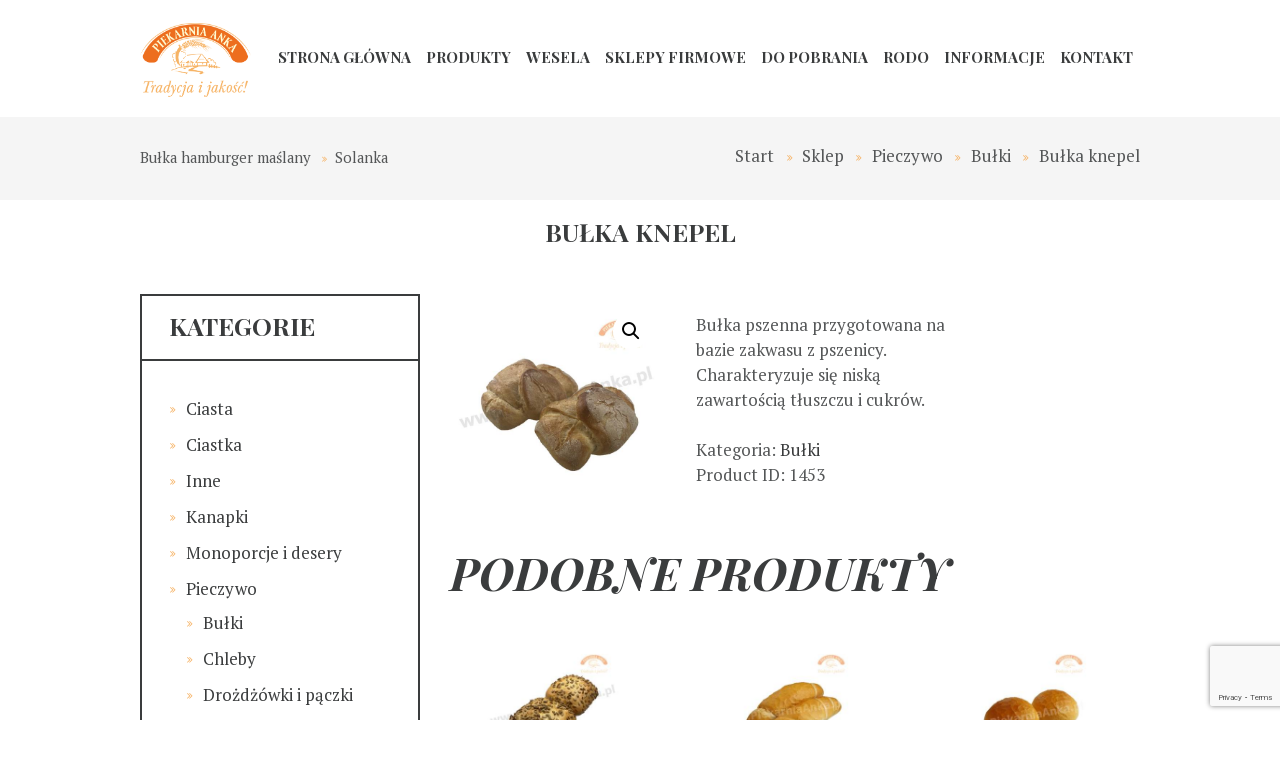

--- FILE ---
content_type: text/html; charset=UTF-8
request_url: https://piekarniaanka.pl/produkt/bulka-knepel/
body_size: 68506
content:
<!DOCTYPE html>
<html lang="pl-PL" class="scheme_original" >
<head>
<title>Bułka knepel &#8211; Piekarnia Anka</title>
<meta name='robots' content='max-image-preview:large' />
<style>img:is([sizes="auto" i], [sizes^="auto," i]) { contain-intrinsic-size: 3000px 1500px }</style>
<meta charset="UTF-8" />
<meta name="viewport" content="width=device-width, initial-scale=1, maximum-scale=1">
<meta name="format-detection" content="telephone=no">
<link rel="profile" href="http://gmpg.org/xfn/11" />
<link rel="pingback" href="" />
<link rel='dns-prefetch' href='//fonts.googleapis.com' />
<link rel="alternate" type="application/rss+xml" title="Piekarnia Anka &raquo; Kanał z wpisami" href="https://piekarniaanka.pl/feed/" />
<link rel="alternate" type="application/rss+xml" title="Piekarnia Anka &raquo; Kanał z komentarzami" href="https://piekarniaanka.pl/comments/feed/" />
<meta property="og:image" content="https://piekarniaanka.pl/wp-content/uploads/2022/11/bulka-knepel.jpg"/>
<!-- This site uses the Google Analytics by ExactMetrics plugin v8.3.1 - Using Analytics tracking - https://www.exactmetrics.com/ -->
<!-- Note: ExactMetrics is not currently configured on this site. The site owner needs to authenticate with Google Analytics in the ExactMetrics settings panel. -->
<!-- No tracking code set -->
<!-- / Google Analytics by ExactMetrics -->
<!-- <link rel='stylesheet' id='bakery-prettyphoto-style-css' href='https://piekarniaanka.pl/wp-content/themes/bakery/fw/js/prettyphoto/css/prettyPhoto.css' type='text/css' media='all' /> -->
<!-- <link rel='stylesheet' id='wp-block-library-css' href='https://piekarniaanka.pl/wp-includes/css/dist/block-library/style.min.css?ver=6.7.1' type='text/css' media='all' /> -->
<link rel="stylesheet" type="text/css" href="//piekarniaanka.pl/wp-content/cache/wpfc-minified/qx8wqqgd/vy0s.css" media="all"/>
<style id='classic-theme-styles-inline-css' type='text/css'>
/*! This file is auto-generated */
.wp-block-button__link{color:#fff;background-color:#32373c;border-radius:9999px;box-shadow:none;text-decoration:none;padding:calc(.667em + 2px) calc(1.333em + 2px);font-size:1.125em}.wp-block-file__button{background:#32373c;color:#fff;text-decoration:none}
</style>
<style id='global-styles-inline-css' type='text/css'>
:root{--wp--preset--aspect-ratio--square: 1;--wp--preset--aspect-ratio--4-3: 4/3;--wp--preset--aspect-ratio--3-4: 3/4;--wp--preset--aspect-ratio--3-2: 3/2;--wp--preset--aspect-ratio--2-3: 2/3;--wp--preset--aspect-ratio--16-9: 16/9;--wp--preset--aspect-ratio--9-16: 9/16;--wp--preset--color--black: #000000;--wp--preset--color--cyan-bluish-gray: #abb8c3;--wp--preset--color--white: #ffffff;--wp--preset--color--pale-pink: #f78da7;--wp--preset--color--vivid-red: #cf2e2e;--wp--preset--color--luminous-vivid-orange: #ff6900;--wp--preset--color--luminous-vivid-amber: #fcb900;--wp--preset--color--light-green-cyan: #7bdcb5;--wp--preset--color--vivid-green-cyan: #00d084;--wp--preset--color--pale-cyan-blue: #8ed1fc;--wp--preset--color--vivid-cyan-blue: #0693e3;--wp--preset--color--vivid-purple: #9b51e0;--wp--preset--gradient--vivid-cyan-blue-to-vivid-purple: linear-gradient(135deg,rgba(6,147,227,1) 0%,rgb(155,81,224) 100%);--wp--preset--gradient--light-green-cyan-to-vivid-green-cyan: linear-gradient(135deg,rgb(122,220,180) 0%,rgb(0,208,130) 100%);--wp--preset--gradient--luminous-vivid-amber-to-luminous-vivid-orange: linear-gradient(135deg,rgba(252,185,0,1) 0%,rgba(255,105,0,1) 100%);--wp--preset--gradient--luminous-vivid-orange-to-vivid-red: linear-gradient(135deg,rgba(255,105,0,1) 0%,rgb(207,46,46) 100%);--wp--preset--gradient--very-light-gray-to-cyan-bluish-gray: linear-gradient(135deg,rgb(238,238,238) 0%,rgb(169,184,195) 100%);--wp--preset--gradient--cool-to-warm-spectrum: linear-gradient(135deg,rgb(74,234,220) 0%,rgb(151,120,209) 20%,rgb(207,42,186) 40%,rgb(238,44,130) 60%,rgb(251,105,98) 80%,rgb(254,248,76) 100%);--wp--preset--gradient--blush-light-purple: linear-gradient(135deg,rgb(255,206,236) 0%,rgb(152,150,240) 100%);--wp--preset--gradient--blush-bordeaux: linear-gradient(135deg,rgb(254,205,165) 0%,rgb(254,45,45) 50%,rgb(107,0,62) 100%);--wp--preset--gradient--luminous-dusk: linear-gradient(135deg,rgb(255,203,112) 0%,rgb(199,81,192) 50%,rgb(65,88,208) 100%);--wp--preset--gradient--pale-ocean: linear-gradient(135deg,rgb(255,245,203) 0%,rgb(182,227,212) 50%,rgb(51,167,181) 100%);--wp--preset--gradient--electric-grass: linear-gradient(135deg,rgb(202,248,128) 0%,rgb(113,206,126) 100%);--wp--preset--gradient--midnight: linear-gradient(135deg,rgb(2,3,129) 0%,rgb(40,116,252) 100%);--wp--preset--font-size--small: 13px;--wp--preset--font-size--medium: 20px;--wp--preset--font-size--large: 36px;--wp--preset--font-size--x-large: 42px;--wp--preset--font-family--inter: "Inter", sans-serif;--wp--preset--font-family--cardo: Cardo;--wp--preset--spacing--20: 0.44rem;--wp--preset--spacing--30: 0.67rem;--wp--preset--spacing--40: 1rem;--wp--preset--spacing--50: 1.5rem;--wp--preset--spacing--60: 2.25rem;--wp--preset--spacing--70: 3.38rem;--wp--preset--spacing--80: 5.06rem;--wp--preset--shadow--natural: 6px 6px 9px rgba(0, 0, 0, 0.2);--wp--preset--shadow--deep: 12px 12px 50px rgba(0, 0, 0, 0.4);--wp--preset--shadow--sharp: 6px 6px 0px rgba(0, 0, 0, 0.2);--wp--preset--shadow--outlined: 6px 6px 0px -3px rgba(255, 255, 255, 1), 6px 6px rgba(0, 0, 0, 1);--wp--preset--shadow--crisp: 6px 6px 0px rgba(0, 0, 0, 1);}:where(.is-layout-flex){gap: 0.5em;}:where(.is-layout-grid){gap: 0.5em;}body .is-layout-flex{display: flex;}.is-layout-flex{flex-wrap: wrap;align-items: center;}.is-layout-flex > :is(*, div){margin: 0;}body .is-layout-grid{display: grid;}.is-layout-grid > :is(*, div){margin: 0;}:where(.wp-block-columns.is-layout-flex){gap: 2em;}:where(.wp-block-columns.is-layout-grid){gap: 2em;}:where(.wp-block-post-template.is-layout-flex){gap: 1.25em;}:where(.wp-block-post-template.is-layout-grid){gap: 1.25em;}.has-black-color{color: var(--wp--preset--color--black) !important;}.has-cyan-bluish-gray-color{color: var(--wp--preset--color--cyan-bluish-gray) !important;}.has-white-color{color: var(--wp--preset--color--white) !important;}.has-pale-pink-color{color: var(--wp--preset--color--pale-pink) !important;}.has-vivid-red-color{color: var(--wp--preset--color--vivid-red) !important;}.has-luminous-vivid-orange-color{color: var(--wp--preset--color--luminous-vivid-orange) !important;}.has-luminous-vivid-amber-color{color: var(--wp--preset--color--luminous-vivid-amber) !important;}.has-light-green-cyan-color{color: var(--wp--preset--color--light-green-cyan) !important;}.has-vivid-green-cyan-color{color: var(--wp--preset--color--vivid-green-cyan) !important;}.has-pale-cyan-blue-color{color: var(--wp--preset--color--pale-cyan-blue) !important;}.has-vivid-cyan-blue-color{color: var(--wp--preset--color--vivid-cyan-blue) !important;}.has-vivid-purple-color{color: var(--wp--preset--color--vivid-purple) !important;}.has-black-background-color{background-color: var(--wp--preset--color--black) !important;}.has-cyan-bluish-gray-background-color{background-color: var(--wp--preset--color--cyan-bluish-gray) !important;}.has-white-background-color{background-color: var(--wp--preset--color--white) !important;}.has-pale-pink-background-color{background-color: var(--wp--preset--color--pale-pink) !important;}.has-vivid-red-background-color{background-color: var(--wp--preset--color--vivid-red) !important;}.has-luminous-vivid-orange-background-color{background-color: var(--wp--preset--color--luminous-vivid-orange) !important;}.has-luminous-vivid-amber-background-color{background-color: var(--wp--preset--color--luminous-vivid-amber) !important;}.has-light-green-cyan-background-color{background-color: var(--wp--preset--color--light-green-cyan) !important;}.has-vivid-green-cyan-background-color{background-color: var(--wp--preset--color--vivid-green-cyan) !important;}.has-pale-cyan-blue-background-color{background-color: var(--wp--preset--color--pale-cyan-blue) !important;}.has-vivid-cyan-blue-background-color{background-color: var(--wp--preset--color--vivid-cyan-blue) !important;}.has-vivid-purple-background-color{background-color: var(--wp--preset--color--vivid-purple) !important;}.has-black-border-color{border-color: var(--wp--preset--color--black) !important;}.has-cyan-bluish-gray-border-color{border-color: var(--wp--preset--color--cyan-bluish-gray) !important;}.has-white-border-color{border-color: var(--wp--preset--color--white) !important;}.has-pale-pink-border-color{border-color: var(--wp--preset--color--pale-pink) !important;}.has-vivid-red-border-color{border-color: var(--wp--preset--color--vivid-red) !important;}.has-luminous-vivid-orange-border-color{border-color: var(--wp--preset--color--luminous-vivid-orange) !important;}.has-luminous-vivid-amber-border-color{border-color: var(--wp--preset--color--luminous-vivid-amber) !important;}.has-light-green-cyan-border-color{border-color: var(--wp--preset--color--light-green-cyan) !important;}.has-vivid-green-cyan-border-color{border-color: var(--wp--preset--color--vivid-green-cyan) !important;}.has-pale-cyan-blue-border-color{border-color: var(--wp--preset--color--pale-cyan-blue) !important;}.has-vivid-cyan-blue-border-color{border-color: var(--wp--preset--color--vivid-cyan-blue) !important;}.has-vivid-purple-border-color{border-color: var(--wp--preset--color--vivid-purple) !important;}.has-vivid-cyan-blue-to-vivid-purple-gradient-background{background: var(--wp--preset--gradient--vivid-cyan-blue-to-vivid-purple) !important;}.has-light-green-cyan-to-vivid-green-cyan-gradient-background{background: var(--wp--preset--gradient--light-green-cyan-to-vivid-green-cyan) !important;}.has-luminous-vivid-amber-to-luminous-vivid-orange-gradient-background{background: var(--wp--preset--gradient--luminous-vivid-amber-to-luminous-vivid-orange) !important;}.has-luminous-vivid-orange-to-vivid-red-gradient-background{background: var(--wp--preset--gradient--luminous-vivid-orange-to-vivid-red) !important;}.has-very-light-gray-to-cyan-bluish-gray-gradient-background{background: var(--wp--preset--gradient--very-light-gray-to-cyan-bluish-gray) !important;}.has-cool-to-warm-spectrum-gradient-background{background: var(--wp--preset--gradient--cool-to-warm-spectrum) !important;}.has-blush-light-purple-gradient-background{background: var(--wp--preset--gradient--blush-light-purple) !important;}.has-blush-bordeaux-gradient-background{background: var(--wp--preset--gradient--blush-bordeaux) !important;}.has-luminous-dusk-gradient-background{background: var(--wp--preset--gradient--luminous-dusk) !important;}.has-pale-ocean-gradient-background{background: var(--wp--preset--gradient--pale-ocean) !important;}.has-electric-grass-gradient-background{background: var(--wp--preset--gradient--electric-grass) !important;}.has-midnight-gradient-background{background: var(--wp--preset--gradient--midnight) !important;}.has-small-font-size{font-size: var(--wp--preset--font-size--small) !important;}.has-medium-font-size{font-size: var(--wp--preset--font-size--medium) !important;}.has-large-font-size{font-size: var(--wp--preset--font-size--large) !important;}.has-x-large-font-size{font-size: var(--wp--preset--font-size--x-large) !important;}
:where(.wp-block-post-template.is-layout-flex){gap: 1.25em;}:where(.wp-block-post-template.is-layout-grid){gap: 1.25em;}
:where(.wp-block-columns.is-layout-flex){gap: 2em;}:where(.wp-block-columns.is-layout-grid){gap: 2em;}
:root :where(.wp-block-pullquote){font-size: 1.5em;line-height: 1.6;}
</style>
<!-- <link rel='stylesheet' id='contact-form-7-css' href='https://piekarniaanka.pl/wp-content/plugins/contact-form-7/includes/css/styles.css?ver=6.0.3' type='text/css' media='all' /> -->
<!-- <link rel='stylesheet' id='essential-grid-plugin-settings-css' href='https://piekarniaanka.pl/wp-content/plugins/essential-grid/public/assets/css/settings.css?ver=2.2.5' type='text/css' media='all' /> -->
<link rel="stylesheet" type="text/css" href="//piekarniaanka.pl/wp-content/cache/wpfc-minified/20bu0zr4/27qf3.css" media="all"/>
<link rel='stylesheet' id='tp-open-sans-css' href='https://fonts.googleapis.com/css?family=Open+Sans%3A300%2C400%2C600%2C700%2C800&#038;ver=6.7.1' type='text/css' media='all' />
<link rel='stylesheet' id='tp-raleway-css' href='https://fonts.googleapis.com/css?family=Raleway%3A100%2C200%2C300%2C400%2C500%2C600%2C700%2C800%2C900&#038;ver=6.7.1' type='text/css' media='all' />
<link rel='stylesheet' id='tp-droid-serif-css' href='https://fonts.googleapis.com/css?family=Droid+Serif%3A400%2C700&#038;ver=6.7.1' type='text/css' media='all' />
<!-- <link rel='stylesheet' id='tp-fontello-css' href='https://piekarniaanka.pl/wp-content/plugins/essential-grid/public/assets/font/fontello/css/fontello.css?ver=2.2.5' type='text/css' media='all' /> -->
<!-- <link rel='stylesheet' id='photoswipe-css' href='https://piekarniaanka.pl/wp-content/plugins/woocommerce/assets/css/photoswipe/photoswipe.min.css?ver=9.6.0' type='text/css' media='all' /> -->
<!-- <link rel='stylesheet' id='photoswipe-default-skin-css' href='https://piekarniaanka.pl/wp-content/plugins/woocommerce/assets/css/photoswipe/default-skin/default-skin.min.css?ver=9.6.0' type='text/css' media='all' /> -->
<!-- <link rel='stylesheet' id='woocommerce-layout-css' href='https://piekarniaanka.pl/wp-content/plugins/woocommerce/assets/css/woocommerce-layout.css?ver=9.6.0' type='text/css' media='all' /> -->
<link rel="stylesheet" type="text/css" href="//piekarniaanka.pl/wp-content/cache/wpfc-minified/l9ql22s1/27qf3.css" media="all"/>
<!-- <link rel='stylesheet' id='woocommerce-smallscreen-css' href='https://piekarniaanka.pl/wp-content/plugins/woocommerce/assets/css/woocommerce-smallscreen.css?ver=9.6.0' type='text/css' media='only screen and (max-width: 768px)' /> -->
<link rel="stylesheet" type="text/css" href="//piekarniaanka.pl/wp-content/cache/wpfc-minified/epbf3s9m/vy0s.css" media="only screen and (max-width: 768px)"/>
<!-- <link rel='stylesheet' id='woocommerce-general-css' href='https://piekarniaanka.pl/wp-content/plugins/woocommerce/assets/css/woocommerce.css?ver=9.6.0' type='text/css' media='all' /> -->
<link rel="stylesheet" type="text/css" href="//piekarniaanka.pl/wp-content/cache/wpfc-minified/20g0cms4/vy0s.css" media="all"/>
<style id='woocommerce-inline-inline-css' type='text/css'>
.woocommerce form .form-row .required { visibility: visible; }
</style>
<!-- <link rel='stylesheet' id='brands-styles-css' href='https://piekarniaanka.pl/wp-content/plugins/woocommerce/assets/css/brands.css?ver=9.6.0' type='text/css' media='all' /> -->
<link rel="stylesheet" type="text/css" href="//piekarniaanka.pl/wp-content/cache/wpfc-minified/q8in4lmd/w9sh.css" media="all"/>
<link rel='stylesheet' id='bakery-font-google_fonts-style-css' href='//fonts.googleapis.com/css?family=Playfair+Display:400,400italic,700,700italic|Playball|PT+Serif:300,300italic,400,400italic,700,700italic&#038;subset=latin,latin-ext' type='text/css' media='all' />
<!-- <link rel='stylesheet' id='bakery-fontello-style-css' href='https://piekarniaanka.pl/wp-content/themes/bakery/css/fontello/css/fontello.css' type='text/css' media='all' /> -->
<!-- <link rel='stylesheet' id='bakery-main-style-css' href='https://piekarniaanka.pl/wp-content/themes/bakery/style.css' type='text/css' media='all' /> -->
<!-- <link rel='stylesheet' id='bakery-animation-style-css' href='https://piekarniaanka.pl/wp-content/themes/bakery/fw/css/core.animation.css' type='text/css' media='all' /> -->
<!-- <link rel='stylesheet' id='bakery-shortcodes-style-css' href='https://piekarniaanka.pl/wp-content/plugins/trx_utils/shortcodes/theme.shortcodes.css' type='text/css' media='all' /> -->
<!-- <link rel='stylesheet' id='bakery-plugin.woocommerce-style-css' href='https://piekarniaanka.pl/wp-content/themes/bakery/css/plugin.woocommerce.css' type='text/css' media='all' /> -->
<!-- <link rel='stylesheet' id='bakery-skin-style-css' href='https://piekarniaanka.pl/wp-content/themes/bakery/skins/less/skin.css' type='text/css' media='all' /> -->
<!-- <link rel='stylesheet' id='bakery-custom-style-css' href='https://piekarniaanka.pl/wp-content/themes/bakery/fw/css/custom-style.css' type='text/css' media='all' /> -->
<link rel="stylesheet" type="text/css" href="//piekarniaanka.pl/wp-content/cache/wpfc-minified/qlw7blts/vy0s.css" media="all"/>
<style id='bakery-custom-style-inline-css' type='text/css'>
.sidebar_outer_logo .logo_main,.top_panel_wrap .logo_main,.top_panel_wrap .logo_fixed{height:74px} .contacts_wrap .logo img{height:30px}.woocommerce ul.products .post_item_wrap,.woocommerce-page ul.products .post_item_wrap{border:none}.woocommerce ul.products .product .post_item_wrap{border:none}.woocommerce-loop-product__title{padding:none}section.related.products{clear:both}h3 .page_title{font-size:24px !important}.page-title-big{width:1170px; margin:0 auto; text-align:center}.page_content_wrap{padding:0 0 0 0 !important}.top_panel_title .post_navi{padding:2em 0 2em !important}.breadcrumbs{padding:1.5em 0 1.5em !important}
</style>
<!-- <link rel='stylesheet' id='bakery-responsive-style-css' href='https://piekarniaanka.pl/wp-content/themes/bakery/css/responsive.css' type='text/css' media='all' /> -->
<!-- <link rel='stylesheet' id='theme-skin-responsive-style-css' href='https://piekarniaanka.pl/wp-content/themes/bakery/skins/less/skin.responsive.css' type='text/css' media='all' /> -->
<!-- <link rel='stylesheet' id='mediaelement-css' href='https://piekarniaanka.pl/wp-includes/js/mediaelement/mediaelementplayer-legacy.min.css?ver=4.2.17' type='text/css' media='all' /> -->
<!-- <link rel='stylesheet' id='wp-mediaelement-css' href='https://piekarniaanka.pl/wp-includes/js/mediaelement/wp-mediaelement.min.css?ver=6.7.1' type='text/css' media='all' /> -->
<!-- <link rel='stylesheet' id='wpgdprc-front-css-css' href='https://piekarniaanka.pl/wp-content/plugins/wp-gdpr-compliance/Assets/css/front.css?ver=1712171511' type='text/css' media='all' /> -->
<link rel="stylesheet" type="text/css" href="//piekarniaanka.pl/wp-content/cache/wpfc-minified/ffv8ursk/vy0s.css" media="all"/>
<style id='wpgdprc-front-css-inline-css' type='text/css'>
:root{--wp-gdpr--bar--background-color: #000000;--wp-gdpr--bar--color: #ffffff;--wp-gdpr--button--background-color: #000000;--wp-gdpr--button--background-color--darken: #000000;--wp-gdpr--button--color: #ffffff;}
</style>
<script src='//piekarniaanka.pl/wp-content/cache/wpfc-minified/30y0dawf/wb3r.js' type="text/javascript"></script>
<!-- <script type="text/javascript" src="https://piekarniaanka.pl/wp-includes/js/jquery/jquery.min.js?ver=3.7.1" id="jquery-core-js"></script> -->
<!-- <script type="text/javascript" src="https://piekarniaanka.pl/wp-includes/js/jquery/jquery-migrate.min.js?ver=3.4.1" id="jquery-migrate-js"></script> -->
<!-- <script type="text/javascript" src="https://piekarniaanka.pl/wp-content/plugins/woocommerce/assets/js/zoom/jquery.zoom.min.js?ver=1.7.21-wc.9.6.0" id="zoom-js" defer="defer" data-wp-strategy="defer"></script> -->
<!-- <script type="text/javascript" src="https://piekarniaanka.pl/wp-content/plugins/woocommerce/assets/js/flexslider/jquery.flexslider.min.js?ver=2.7.2-wc.9.6.0" id="flexslider-js" defer="defer" data-wp-strategy="defer"></script> -->
<!-- <script type="text/javascript" src="https://piekarniaanka.pl/wp-content/plugins/woocommerce/assets/js/photoswipe/photoswipe.min.js?ver=4.1.1-wc.9.6.0" id="photoswipe-js" defer="defer" data-wp-strategy="defer"></script> -->
<!-- <script type="text/javascript" src="https://piekarniaanka.pl/wp-content/plugins/woocommerce/assets/js/photoswipe/photoswipe-ui-default.min.js?ver=4.1.1-wc.9.6.0" id="photoswipe-ui-default-js" defer="defer" data-wp-strategy="defer"></script> -->
<script type="text/javascript" id="wc-single-product-js-extra">
/* <![CDATA[ */
var wc_single_product_params = {"i18n_required_rating_text":"Prosz\u0119 wybra\u0107 ocen\u0119","i18n_product_gallery_trigger_text":"Wy\u015bwietl pe\u0142noekranow\u0105 galeri\u0119 obrazk\u00f3w","review_rating_required":"yes","flexslider":{"rtl":false,"animation":"slide","smoothHeight":true,"directionNav":false,"controlNav":"thumbnails","slideshow":false,"animationSpeed":500,"animationLoop":false,"allowOneSlide":false},"zoom_enabled":"1","zoom_options":[],"photoswipe_enabled":"1","photoswipe_options":{"shareEl":false,"closeOnScroll":false,"history":false,"hideAnimationDuration":0,"showAnimationDuration":0},"flexslider_enabled":"1"};
/* ]]> */
</script>
<script src='//piekarniaanka.pl/wp-content/cache/wpfc-minified/1ykfodqw/vy0s.js' type="text/javascript"></script>
<!-- <script type="text/javascript" src="https://piekarniaanka.pl/wp-content/plugins/woocommerce/assets/js/frontend/single-product.min.js?ver=9.6.0" id="wc-single-product-js" defer="defer" data-wp-strategy="defer"></script> -->
<!-- <script type="text/javascript" src="https://piekarniaanka.pl/wp-content/plugins/woocommerce/assets/js/jquery-blockui/jquery.blockUI.min.js?ver=2.7.0-wc.9.6.0" id="jquery-blockui-js" defer="defer" data-wp-strategy="defer"></script> -->
<!-- <script type="text/javascript" src="https://piekarniaanka.pl/wp-content/plugins/woocommerce/assets/js/js-cookie/js.cookie.min.js?ver=2.1.4-wc.9.6.0" id="js-cookie-js" defer="defer" data-wp-strategy="defer"></script> -->
<script type="text/javascript" id="woocommerce-js-extra">
/* <![CDATA[ */
var woocommerce_params = {"ajax_url":"\/wp-admin\/admin-ajax.php","wc_ajax_url":"\/?wc-ajax=%%endpoint%%"};
/* ]]> */
</script>
<script src='//piekarniaanka.pl/wp-content/cache/wpfc-minified/q4xcu7x1/vy0s.js' type="text/javascript"></script>
<!-- <script type="text/javascript" src="https://piekarniaanka.pl/wp-content/plugins/woocommerce/assets/js/frontend/woocommerce.min.js?ver=9.6.0" id="woocommerce-js" defer="defer" data-wp-strategy="defer"></script> -->
<!-- <script type="text/javascript" src="https://piekarniaanka.pl/wp-content/themes/bakery/fw/js/photostack/modernizr.min.js" id="modernizr-js"></script> -->
<script type="text/javascript" id="wpgdprc-front-js-js-extra">
/* <![CDATA[ */
var wpgdprcFront = {"ajaxUrl":"https:\/\/piekarniaanka.pl\/wp-admin\/admin-ajax.php","ajaxNonce":"eb8eeff37e","ajaxArg":"security","pluginPrefix":"wpgdprc","blogId":"1","isMultiSite":"","locale":"pl_PL","showSignUpModal":"","showFormModal":"","cookieName":"wpgdprc-consent","consentVersion":"","path":"\/","prefix":"wpgdprc"};
/* ]]> */
</script>
<script src='//piekarniaanka.pl/wp-content/cache/wpfc-minified/jq0gxjsr/vy0s.js' type="text/javascript"></script>
<!-- <script type="text/javascript" src="https://piekarniaanka.pl/wp-content/plugins/wp-gdpr-compliance/Assets/js/front.min.js?ver=1712171511" id="wpgdprc-front-js-js"></script> -->
<script></script><link rel="https://api.w.org/" href="https://piekarniaanka.pl/wp-json/" /><link rel="alternate" title="JSON" type="application/json" href="https://piekarniaanka.pl/wp-json/wp/v2/product/1453" /><link rel="EditURI" type="application/rsd+xml" title="RSD" href="https://piekarniaanka.pl/xmlrpc.php?rsd" />
<meta name="generator" content="WordPress 6.7.1" />
<meta name="generator" content="WooCommerce 9.6.0" />
<link rel="canonical" href="https://piekarniaanka.pl/produkt/bulka-knepel/" />
<link rel='shortlink' href='https://piekarniaanka.pl/?p=1453' />
<link rel="alternate" title="oEmbed (JSON)" type="application/json+oembed" href="https://piekarniaanka.pl/wp-json/oembed/1.0/embed?url=https%3A%2F%2Fpiekarniaanka.pl%2Fprodukt%2Fbulka-knepel%2F" />
<link rel="alternate" title="oEmbed (XML)" type="text/xml+oembed" href="https://piekarniaanka.pl/wp-json/oembed/1.0/embed?url=https%3A%2F%2Fpiekarniaanka.pl%2Fprodukt%2Fbulka-knepel%2F&#038;format=xml" />
<noscript><style>.woocommerce-product-gallery{ opacity: 1 !important; }</style></noscript>
<meta name="generator" content="Powered by WPBakery Page Builder - drag and drop page builder for WordPress."/>
<meta name="generator" content="Powered by Slider Revolution 6.7.11 - responsive, Mobile-Friendly Slider Plugin for WordPress with comfortable drag and drop interface." />
<style class='wp-fonts-local' type='text/css'>
@font-face{font-family:Inter;font-style:normal;font-weight:300 900;font-display:fallback;src:url('https://piekarniaanka.pl/wp-content/plugins/woocommerce/assets/fonts/Inter-VariableFont_slnt,wght.woff2') format('woff2');font-stretch:normal;}
@font-face{font-family:Cardo;font-style:normal;font-weight:400;font-display:fallback;src:url('https://piekarniaanka.pl/wp-content/plugins/woocommerce/assets/fonts/cardo_normal_400.woff2') format('woff2');}
</style>
<script>function setREVStartSize(e){
//window.requestAnimationFrame(function() {
window.RSIW = window.RSIW===undefined ? window.innerWidth : window.RSIW;
window.RSIH = window.RSIH===undefined ? window.innerHeight : window.RSIH;
try {
var pw = document.getElementById(e.c).parentNode.offsetWidth,
newh;
pw = pw===0 || isNaN(pw) || (e.l=="fullwidth" || e.layout=="fullwidth") ? window.RSIW : pw;
e.tabw = e.tabw===undefined ? 0 : parseInt(e.tabw);
e.thumbw = e.thumbw===undefined ? 0 : parseInt(e.thumbw);
e.tabh = e.tabh===undefined ? 0 : parseInt(e.tabh);
e.thumbh = e.thumbh===undefined ? 0 : parseInt(e.thumbh);
e.tabhide = e.tabhide===undefined ? 0 : parseInt(e.tabhide);
e.thumbhide = e.thumbhide===undefined ? 0 : parseInt(e.thumbhide);
e.mh = e.mh===undefined || e.mh=="" || e.mh==="auto" ? 0 : parseInt(e.mh,0);
if(e.layout==="fullscreen" || e.l==="fullscreen")
newh = Math.max(e.mh,window.RSIH);
else{
e.gw = Array.isArray(e.gw) ? e.gw : [e.gw];
for (var i in e.rl) if (e.gw[i]===undefined || e.gw[i]===0) e.gw[i] = e.gw[i-1];
e.gh = e.el===undefined || e.el==="" || (Array.isArray(e.el) && e.el.length==0)? e.gh : e.el;
e.gh = Array.isArray(e.gh) ? e.gh : [e.gh];
for (var i in e.rl) if (e.gh[i]===undefined || e.gh[i]===0) e.gh[i] = e.gh[i-1];
var nl = new Array(e.rl.length),
ix = 0,
sl;
e.tabw = e.tabhide>=pw ? 0 : e.tabw;
e.thumbw = e.thumbhide>=pw ? 0 : e.thumbw;
e.tabh = e.tabhide>=pw ? 0 : e.tabh;
e.thumbh = e.thumbhide>=pw ? 0 : e.thumbh;
for (var i in e.rl) nl[i] = e.rl[i]<window.RSIW ? 0 : e.rl[i];
sl = nl[0];
for (var i in nl) if (sl>nl[i] && nl[i]>0) { sl = nl[i]; ix=i;}
var m = pw>(e.gw[ix]+e.tabw+e.thumbw) ? 1 : (pw-(e.tabw+e.thumbw)) / (e.gw[ix]);
newh =  (e.gh[ix] * m) + (e.tabh + e.thumbh);
}
var el = document.getElementById(e.c);
if (el!==null && el) el.style.height = newh+"px";
el = document.getElementById(e.c+"_wrapper");
if (el!==null && el) {
el.style.height = newh+"px";
el.style.display = "block";
}
} catch(e){
console.log("Failure at Presize of Slider:" + e)
}
//});
};</script>
<style type="text/css" id="wp-custom-css">
.slider_wrap.slider_boxed.slider_engine_revo.slider_alias_products {
display: none;
}
.woocommerce ul.products li.product .woocommerce-loop-category__title, .woocommerce ul.products li.product .woocommerce-loop-product__title, .woocommerce ul.products li.product h3, .woocommerce-page ul.products li.product h3, .woocommerce ul.products li.product h3, .woocommerce-page ul.products li.product h2, .woocommerce ul.products li.product h3, .woocommerce-page ul.products li.product .woocommerce-loop-product__title {
font-size: 16px;
padding-top: 10px;
padding-bottom: 10px;
}
.woocommerce-ordering {
display: none; 
}
.woocommerce .related.products ul.products.columns-4 li.product {
width: 33%;
}
@media only screen and (max-width: 768px) {
.woocommerce .related.products ul.products.columns-4 li.product {
width: 100% !important;
}
}		</style>
<noscript><style> .wpb_animate_when_almost_visible { opacity: 1; }</style></noscript></head>
<body class="product-template-default single single-product postid-1453 theme-bakery woocommerce woocommerce-page woocommerce-no-js bakery_body body_style_wide body_filled theme_skin_less article_style_stretch layout_single-standard template_single-standard scheme_original top_panel_show top_panel_above sidebar_show sidebar_left sidebar_outer_hide wpb-js-composer js-comp-ver-8.1 vc_responsive">
<!-- Global site tag (gtag.js) - Google Analytics -->
<script async src="https://www.googletagmanager.com/gtag/js?id=UA-4266239-84"></script>
<script>
window.dataLayer = window.dataLayer || [];
function gtag(){dataLayer.push(arguments);}
gtag('js', new Date());
gtag('config', 'UA-4266239-84');
</script>
<a id="toc_home" class="sc_anchor" title="Start" data-description="&lt;i&gt;Return to Home&lt;/i&gt; - &lt;br&gt;navigate to home page of the site" data-icon="icon-home" data-url="https://piekarniaanka.pl/" data-separator="yes"></a><a id="toc_top" class="sc_anchor" title="To Top" data-description="&lt;i&gt;Back to top&lt;/i&gt; - &lt;br&gt;scroll to top of the page" data-icon="icon-double-up" data-url="" data-separator="yes"></a>
<div class="body_wrap">
<div class="page_wrap">
<div class="top_panel_fixed_wrap"></div>
<header class="top_panel_wrap top_panel_style_4 scheme_original">
<div class="top_panel_wrap_inner top_panel_inner_style_4 top_panel_position_above">
<div class="top_panel_middle" >
<div class="content_wrap">
<div class="contact_logo">
<div class="logo">
<a href="https://piekarniaanka.pl/"><img src="https://piekarniaanka.pl/wp-content/uploads/2019/10/logo-piekarnia-anka.png" class="logo_main" alt="logo-piekarnia-anka" width="1420" height="943"><img src="https://piekarniaanka.pl/wp-content/uploads/2019/10/logo-piekarnia-anka.png" class="logo_fixed" alt="logo-piekarnia-anka" width="1420" height="943"></a>
</div>
</div>
<div class="menu_main_wrap">
<nav class="menu_main_nav_area">
<ul id="menu_main" class="menu_main_nav"><li id="menu-item-16" class="menu-item menu-item-type-post_type menu-item-object-page menu-item-home menu-item-16"><a href="https://piekarniaanka.pl/">Strona główna</a></li>
<li id="menu-item-17" class="menu-item menu-item-type-post_type menu-item-object-page menu-item-has-children current_page_parent menu-item-17"><a href="https://piekarniaanka.pl/sklep/">Produkty</a>
<ul class="sub-menu">
<li id="menu-item-374" class="menu-item menu-item-type-custom menu-item-object-custom menu-item-374"><a href="https://piekarniaanka.pl/produkt-kategoria/bulki/">Bułki</a></li>
<li id="menu-item-376" class="menu-item menu-item-type-custom menu-item-object-custom menu-item-376"><a href="https://piekarniaanka.pl/produkt-kategoria/chleby/">Chleby</a></li>
<li id="menu-item-378" class="menu-item menu-item-type-custom menu-item-object-custom menu-item-378"><a href="https://piekarniaanka.pl/produkt-kategoria/drozdzowki-i-paczki/">Drożdżówki i pączki</a></li>
<li id="menu-item-375" class="menu-item menu-item-type-custom menu-item-object-custom menu-item-375"><a href="https://piekarniaanka.pl/produkt-kategoria/bulki-i-kanapki/">Kanapki</a></li>
<li id="menu-item-377" class="menu-item menu-item-type-custom menu-item-object-custom menu-item-377"><a href="https://piekarniaanka.pl/produkt-kategoria/ciasta/">Ciasta</a></li>
<li id="menu-item-931" class="menu-item menu-item-type-custom menu-item-object-custom menu-item-931"><a href="https://piekarniaanka.pl/produkt-kategoria/ciastka/">Ciastka</a></li>
<li id="menu-item-1388" class="menu-item menu-item-type-custom menu-item-object-custom menu-item-1388"><a href="https://piekarniaanka.pl/produkt-kategoria/monoporcje/">Monoporcje i desery</a></li>
<li id="menu-item-930" class="menu-item menu-item-type-custom menu-item-object-custom menu-item-930"><a href="https://piekarniaanka.pl/produkt-kategoria/tarty/">Tarty</a></li>
<li id="menu-item-472" class="menu-item menu-item-type-custom menu-item-object-custom menu-item-472"><a href="https://piekarniaanka.pl/produkt-kategoria/torty/">Torty</a></li>
</ul>
</li>
<li id="menu-item-14" class="menu-item menu-item-type-post_type menu-item-object-page menu-item-14"><a href="https://piekarniaanka.pl/o-nas/">Wesela</a></li>
<li id="menu-item-479" class="menu-item menu-item-type-post_type menu-item-object-page menu-item-479"><a href="https://piekarniaanka.pl/sklepy-firmowe/">Sklepy firmowe</a></li>
<li id="menu-item-508" class="menu-item menu-item-type-post_type menu-item-object-page menu-item-508"><a href="https://piekarniaanka.pl/pobierz/">Do pobrania</a></li>
<li id="menu-item-373" class="menu-item menu-item-type-post_type menu-item-object-page menu-item-373"><a href="https://piekarniaanka.pl/rodo/">RODO</a></li>
<li id="menu-item-24" class="menu-item menu-item-type-taxonomy menu-item-object-category menu-item-24"><a href="https://piekarniaanka.pl/category/informacje/">Informacje</a></li>
<li id="menu-item-15" class="menu-item menu-item-type-post_type menu-item-object-page menu-item-15"><a href="https://piekarniaanka.pl/kontakt/">Kontakt</a></li>
</ul>						</nav>
</div>
</div>
</div>
</div>
</header>
<div class="header_mobile">
<div class="content_wrap">
<div class="menu_button icon-menu"></div>
<div class="logo">
<a href="https://piekarniaanka.pl/"><img src="https://piekarniaanka.pl/wp-content/uploads/2019/10/logo-piekarnia-anka.png" class="logo_main" alt="logo-piekarnia-anka" width="1420" height="943"></a>
</div>
</div>
<div class="side_wrap">
<div class="close">Close</div>
<div class="panel_top">
<nav class="menu_main_nav_area">
<ul id="menu_main" class="menu_main_nav"><li class="menu-item menu-item-type-post_type menu-item-object-page menu-item-home menu-item-16"><a href="https://piekarniaanka.pl/">Strona główna</a></li>
<li class="menu-item menu-item-type-post_type menu-item-object-page menu-item-has-children current_page_parent menu-item-17"><a href="https://piekarniaanka.pl/sklep/">Produkty</a>
<ul class="sub-menu">
<li class="menu-item menu-item-type-custom menu-item-object-custom menu-item-374"><a href="https://piekarniaanka.pl/produkt-kategoria/bulki/">Bułki</a></li>
<li class="menu-item menu-item-type-custom menu-item-object-custom menu-item-376"><a href="https://piekarniaanka.pl/produkt-kategoria/chleby/">Chleby</a></li>
<li class="menu-item menu-item-type-custom menu-item-object-custom menu-item-378"><a href="https://piekarniaanka.pl/produkt-kategoria/drozdzowki-i-paczki/">Drożdżówki i pączki</a></li>
<li class="menu-item menu-item-type-custom menu-item-object-custom menu-item-375"><a href="https://piekarniaanka.pl/produkt-kategoria/bulki-i-kanapki/">Kanapki</a></li>
<li class="menu-item menu-item-type-custom menu-item-object-custom menu-item-377"><a href="https://piekarniaanka.pl/produkt-kategoria/ciasta/">Ciasta</a></li>
<li class="menu-item menu-item-type-custom menu-item-object-custom menu-item-931"><a href="https://piekarniaanka.pl/produkt-kategoria/ciastka/">Ciastka</a></li>
<li class="menu-item menu-item-type-custom menu-item-object-custom menu-item-1388"><a href="https://piekarniaanka.pl/produkt-kategoria/monoporcje/">Monoporcje i desery</a></li>
<li class="menu-item menu-item-type-custom menu-item-object-custom menu-item-930"><a href="https://piekarniaanka.pl/produkt-kategoria/tarty/">Tarty</a></li>
<li class="menu-item menu-item-type-custom menu-item-object-custom menu-item-472"><a href="https://piekarniaanka.pl/produkt-kategoria/torty/">Torty</a></li>
</ul>
</li>
<li class="menu-item menu-item-type-post_type menu-item-object-page menu-item-14"><a href="https://piekarniaanka.pl/o-nas/">Wesela</a></li>
<li class="menu-item menu-item-type-post_type menu-item-object-page menu-item-479"><a href="https://piekarniaanka.pl/sklepy-firmowe/">Sklepy firmowe</a></li>
<li class="menu-item menu-item-type-post_type menu-item-object-page menu-item-508"><a href="https://piekarniaanka.pl/pobierz/">Do pobrania</a></li>
<li class="menu-item menu-item-type-post_type menu-item-object-page menu-item-373"><a href="https://piekarniaanka.pl/rodo/">RODO</a></li>
<li class="menu-item menu-item-type-taxonomy menu-item-object-category menu-item-24"><a href="https://piekarniaanka.pl/category/informacje/">Informacje</a></li>
<li class="menu-item menu-item-type-post_type menu-item-object-page menu-item-15"><a href="https://piekarniaanka.pl/kontakt/">Kontakt</a></li>
</ul>                </nav>
</div>
</div>
<div class="mask"></div>
</div>
<div class="top_panel_title top_panel_style_4  title_present navi_present breadcrumbs_present scheme_original">
<div class="top_panel_title_inner top_panel_inner_style_4  title_present_inner breadcrumbs_present_inner">
<div class="content_wrap">
<div class="post_navi"><span class="post_navi_item post_navi_prev"><a href="https://piekarniaanka.pl/produkt/bulka-hamburger-maslany/" rel="prev">Bułka hamburger maślany</a></span><span class="post_navi_item post_navi_next"><a href="https://piekarniaanka.pl/produkt/solanka-2/" rel="next">Solanka</a></span></div><div class="breadcrumbs"><a class="breadcrumbs_item home" href="https://piekarniaanka.pl/">Start</a><span class="breadcrumbs_delimiter"></span><a class="breadcrumbs_item all" href="https://piekarniaanka.pl/sklep/">Sklep</a><span class="breadcrumbs_delimiter"></span><a class="breadcrumbs_item cat_parent" href="https://piekarniaanka.pl/produkt-kategoria/pieczywo/">Pieczywo</a><span class="breadcrumbs_delimiter"></span><a class="breadcrumbs_item cat_post" href="https://piekarniaanka.pl/produkt-kategoria/pieczywo/bulki/">Bułki</a><span class="breadcrumbs_delimiter"></span><span class="breadcrumbs_item current">Bułka knepel</span></div>						</div>
</div>
</div>
<div class="page-title-big"><h3 class="page_title">Bułka knepel</h3></div>
<div class="page_content_wrap page_paddings_yes">
<div class="content_wrap">
<div class="content">
<article class="post_item post_item_single post_item_product">
<nav class="woocommerce-breadcrumb" aria-label="Breadcrumb"><a href="https://piekarniaanka.pl">Strona główna</a>&nbsp;&#47;&nbsp;<a href="https://piekarniaanka.pl/produkt-kategoria/pieczywo/">Pieczywo</a>&nbsp;&#47;&nbsp;<a href="https://piekarniaanka.pl/produkt-kategoria/pieczywo/bulki/">Bułki</a>&nbsp;&#47;&nbsp;Bułka knepel</nav>
<div class="woocommerce-notices-wrapper"></div><div id="product-1453" class="product type-product post-1453 status-publish first instock product_cat-bulki has-post-thumbnail shipping-taxable product-type-simple">
<div class="woocommerce-product-gallery woocommerce-product-gallery--with-images woocommerce-product-gallery--columns-4 images" data-columns="4" style="opacity: 0; transition: opacity .25s ease-in-out;">
<div class="woocommerce-product-gallery__wrapper">
<div data-thumb="https://piekarniaanka.pl/wp-content/uploads/2022/11/bulka-knepel-100x100.jpg" data-thumb-alt="Bułka knepel" data-thumb-srcset="https://piekarniaanka.pl/wp-content/uploads/2022/11/bulka-knepel-100x100.jpg 100w, https://piekarniaanka.pl/wp-content/uploads/2022/11/bulka-knepel-300x300.jpg 300w, https://piekarniaanka.pl/wp-content/uploads/2022/11/bulka-knepel-150x150.jpg 150w, https://piekarniaanka.pl/wp-content/uploads/2022/11/bulka-knepel-768x768.jpg 768w, https://piekarniaanka.pl/wp-content/uploads/2022/11/bulka-knepel-600x600.jpg 600w, https://piekarniaanka.pl/wp-content/uploads/2022/11/bulka-knepel.jpg 900w"  data-thumb-sizes="(max-width: 100px) 100vw, 100px" class="woocommerce-product-gallery__image"><a href="https://piekarniaanka.pl/wp-content/uploads/2022/11/bulka-knepel.jpg"><img width="600" height="600" src="https://piekarniaanka.pl/wp-content/uploads/2022/11/bulka-knepel-600x600.jpg" class="wp-post-image" alt="Bułka knepel" data-caption="" data-src="https://piekarniaanka.pl/wp-content/uploads/2022/11/bulka-knepel.jpg" data-large_image="https://piekarniaanka.pl/wp-content/uploads/2022/11/bulka-knepel.jpg" data-large_image_width="900" data-large_image_height="900" decoding="async" fetchpriority="high" srcset="https://piekarniaanka.pl/wp-content/uploads/2022/11/bulka-knepel-600x600.jpg 600w, https://piekarniaanka.pl/wp-content/uploads/2022/11/bulka-knepel-300x300.jpg 300w, https://piekarniaanka.pl/wp-content/uploads/2022/11/bulka-knepel-150x150.jpg 150w, https://piekarniaanka.pl/wp-content/uploads/2022/11/bulka-knepel-768x768.jpg 768w, https://piekarniaanka.pl/wp-content/uploads/2022/11/bulka-knepel-100x100.jpg 100w, https://piekarniaanka.pl/wp-content/uploads/2022/11/bulka-knepel.jpg 900w" sizes="(max-width: 600px) 100vw, 600px" /></a></div>	</div>
</div>
<div class="summary entry-summary">
<p class="price"></p>
<div itemprop="description">
<p>Bułka pszenna przygotowana na bazie zakwasu z pszenicy. Charakteryzuje się niską zawartością tłuszczu i cukrów.</p>
</div>
<div class="product_meta">
<span class="posted_in">Kategoria: <a href="https://piekarniaanka.pl/produkt-kategoria/pieczywo/bulki/" rel="tag">Bułki</a></span>
<span class="product_id">Product ID: <span>1453</span></span>
</div>
</div>
<section class="related products">
<h2>Podobne produkty</h2>
<ul class="products columns-4">
<li class="product type-product post-1245 status-publish first instock product_cat-bulki product_tag-slonecznik product_tag-ziarna has-post-thumbnail shipping-taxable product-type-simple">
<div class="post_item_wrap">
<div class="post_featured">
<div class="post_thumb">
<a class="hover_icon hover_icon_link" href="https://piekarniaanka.pl/produkt/bulka-zytnia-ze-slonecznikiem/">
<img width="300" height="300" src="https://piekarniaanka.pl/wp-content/uploads/2020/11/bulka-ze-slonecznikiem-300x300.jpg" class="attachment-woocommerce_thumbnail size-woocommerce_thumbnail" alt="" decoding="async" srcset="https://piekarniaanka.pl/wp-content/uploads/2020/11/bulka-ze-slonecznikiem-300x300.jpg 300w, https://piekarniaanka.pl/wp-content/uploads/2020/11/bulka-ze-slonecznikiem-150x150.jpg 150w, https://piekarniaanka.pl/wp-content/uploads/2020/11/bulka-ze-slonecznikiem-768x768.jpg 768w, https://piekarniaanka.pl/wp-content/uploads/2020/11/bulka-ze-slonecznikiem-600x600.jpg 600w, https://piekarniaanka.pl/wp-content/uploads/2020/11/bulka-ze-slonecznikiem-100x100.jpg 100w, https://piekarniaanka.pl/wp-content/uploads/2020/11/bulka-ze-slonecznikiem.jpg 900w" sizes="(max-width: 300px) 100vw, 300px" />    </a>
</div>
</div>
<div class="post_content">
<h2 class="woocommerce-loop-product__title"><a href="https://piekarniaanka.pl/produkt/bulka-zytnia-ze-slonecznikiem/">Bułka żytnia ze słonecznikiem</a></h2>
<a href="https://piekarniaanka.pl/produkt/bulka-zytnia-ze-slonecznikiem/" aria-describedby="woocommerce_loop_add_to_cart_link_describedby_1245" data-quantity="1" class="button product_type_simple" data-product_id="1245" data-product_sku="" aria-label="Przeczytaj więcej o &bdquo;Bułka żytnia ze słonecznikiem&rdquo;" rel="nofollow" data-success_message="">Dowiedz się więcej</a>	<span id="woocommerce_loop_add_to_cart_link_describedby_1245" class="screen-reader-text">
</span>
</div>
</div>
</li>
<li class="product type-product post-129 status-publish instock product_cat-bulki product_tag-bagietka has-post-thumbnail shipping-taxable product-type-simple">
<div class="post_item_wrap">
<div class="post_featured">
<div class="post_thumb">
<a class="hover_icon hover_icon_link" href="https://piekarniaanka.pl/produkt/solanka/">
<img width="300" height="300" src="https://piekarniaanka.pl/wp-content/uploads/2019/11/solanki-300x300.jpg" class="attachment-woocommerce_thumbnail size-woocommerce_thumbnail" alt="" decoding="async" srcset="https://piekarniaanka.pl/wp-content/uploads/2019/11/solanki-300x300.jpg 300w, https://piekarniaanka.pl/wp-content/uploads/2019/11/solanki-150x150.jpg 150w, https://piekarniaanka.pl/wp-content/uploads/2019/11/solanki-768x768.jpg 768w, https://piekarniaanka.pl/wp-content/uploads/2019/11/solanki-600x600.jpg 600w, https://piekarniaanka.pl/wp-content/uploads/2019/11/solanki-100x100.jpg 100w, https://piekarniaanka.pl/wp-content/uploads/2019/11/solanki.jpg 900w" sizes="(max-width: 300px) 100vw, 300px" />    </a>
</div>
</div>
<div class="post_content">
<h2 class="woocommerce-loop-product__title"><a href="https://piekarniaanka.pl/produkt/solanka/">Solanka</a></h2>
<a href="https://piekarniaanka.pl/produkt/solanka/" aria-describedby="woocommerce_loop_add_to_cart_link_describedby_129" data-quantity="1" class="button product_type_simple" data-product_id="129" data-product_sku="" aria-label="Przeczytaj więcej o &bdquo;Solanka&rdquo;" rel="nofollow" data-success_message="">Dowiedz się więcej</a>	<span id="woocommerce_loop_add_to_cart_link_describedby_129" class="screen-reader-text">
</span>
</div>
</div>
</li>
<li class="product type-product post-114 status-publish instock product_cat-bulki product_tag-bulka product_tag-pszenna has-post-thumbnail shipping-taxable product-type-simple">
<div class="post_item_wrap">
<div class="post_featured">
<div class="post_thumb">
<a class="hover_icon hover_icon_link" href="https://piekarniaanka.pl/produkt/bulka-montowa/">
<img width="300" height="300" src="https://piekarniaanka.pl/wp-content/uploads/2019/11/bulka-montowa-300x300.jpg" class="attachment-woocommerce_thumbnail size-woocommerce_thumbnail" alt="Bułka montowa - Piekarnia Anka" decoding="async" loading="lazy" srcset="https://piekarniaanka.pl/wp-content/uploads/2019/11/bulka-montowa-300x300.jpg 300w, https://piekarniaanka.pl/wp-content/uploads/2019/11/bulka-montowa-150x150.jpg 150w, https://piekarniaanka.pl/wp-content/uploads/2019/11/bulka-montowa-768x768.jpg 768w, https://piekarniaanka.pl/wp-content/uploads/2019/11/bulka-montowa-600x600.jpg 600w, https://piekarniaanka.pl/wp-content/uploads/2019/11/bulka-montowa-100x100.jpg 100w, https://piekarniaanka.pl/wp-content/uploads/2019/11/bulka-montowa.jpg 900w" sizes="auto, (max-width: 300px) 100vw, 300px" />    </a>
</div>
</div>
<div class="post_content">
<h2 class="woocommerce-loop-product__title"><a href="https://piekarniaanka.pl/produkt/bulka-montowa/">Bułka montowa</a></h2>
<a href="https://piekarniaanka.pl/produkt/bulka-montowa/" aria-describedby="woocommerce_loop_add_to_cart_link_describedby_114" data-quantity="1" class="button product_type_simple" data-product_id="114" data-product_sku="" aria-label="Przeczytaj więcej o &bdquo;Bułka montowa&rdquo;" rel="nofollow" data-success_message="">Dowiedz się więcej</a>	<span id="woocommerce_loop_add_to_cart_link_describedby_114" class="screen-reader-text">
</span>
</div>
</div>
</li>
<li class="product type-product post-1385 status-publish last instock product_cat-bulki has-post-thumbnail shipping-taxable product-type-simple">
<div class="post_item_wrap">
<div class="post_featured">
<div class="post_thumb">
<a class="hover_icon hover_icon_link" href="https://piekarniaanka.pl/produkt/bulka-hamburger-maslany/">
<img width="300" height="300" src="https://piekarniaanka.pl/wp-content/uploads/2023/02/bulka-hamburgerowa-maslana-300x300.jpg" class="attachment-woocommerce_thumbnail size-woocommerce_thumbnail" alt="" decoding="async" loading="lazy" srcset="https://piekarniaanka.pl/wp-content/uploads/2023/02/bulka-hamburgerowa-maslana-300x300.jpg 300w, https://piekarniaanka.pl/wp-content/uploads/2023/02/bulka-hamburgerowa-maslana-150x150.jpg 150w, https://piekarniaanka.pl/wp-content/uploads/2023/02/bulka-hamburgerowa-maslana-768x768.jpg 768w, https://piekarniaanka.pl/wp-content/uploads/2023/02/bulka-hamburgerowa-maslana-600x600.jpg 600w, https://piekarniaanka.pl/wp-content/uploads/2023/02/bulka-hamburgerowa-maslana-100x100.jpg 100w, https://piekarniaanka.pl/wp-content/uploads/2023/02/bulka-hamburgerowa-maslana.jpg 900w" sizes="auto, (max-width: 300px) 100vw, 300px" />    </a>
</div>
</div>
<div class="post_content">
<h2 class="woocommerce-loop-product__title"><a href="https://piekarniaanka.pl/produkt/bulka-hamburger-maslany/">Bułka hamburger maślany</a></h2>
<a href="https://piekarniaanka.pl/produkt/bulka-hamburger-maslany/" aria-describedby="woocommerce_loop_add_to_cart_link_describedby_1385" data-quantity="1" class="button product_type_simple" data-product_id="1385" data-product_sku="" aria-label="Przeczytaj więcej o &bdquo;Bułka hamburger maślany&rdquo;" rel="nofollow" data-success_message="">Dowiedz się więcej</a>	<span id="woocommerce_loop_add_to_cart_link_describedby_1385" class="screen-reader-text">
</span>
</div>
</div>
</li>
</ul>
</section>
</div>
</article>	<!-- .post_item -->

</div> <!-- </div> class="content"> -->	<div class="sidebar widget_area scheme_original" role="complementary">
<div class="sidebar_inner widget_area_inner">
<aside id="woocommerce_product_categories-2" class="widget_number_1 widget woocommerce widget_product_categories"><h3 class="widget_title">Kategorie</h3><ul class="product-categories"><li class="cat-item cat-item-20"><a href="https://piekarniaanka.pl/produkt-kategoria/ciasta/">Ciasta</a></li>
<li class="cat-item cat-item-135"><a href="https://piekarniaanka.pl/produkt-kategoria/ciastka/">Ciastka</a></li>
<li class="cat-item cat-item-163"><a href="https://piekarniaanka.pl/produkt-kategoria/inne/">Inne</a></li>
<li class="cat-item cat-item-17"><a href="https://piekarniaanka.pl/produkt-kategoria/bulki-i-kanapki/">Kanapki</a></li>
<li class="cat-item cat-item-162"><a href="https://piekarniaanka.pl/produkt-kategoria/monoporcje/">Monoporcje i desery</a></li>
<li class="cat-item cat-item-165 cat-parent current-cat-parent"><a href="https://piekarniaanka.pl/produkt-kategoria/pieczywo/">Pieczywo</a><ul class='children'>
<li class="cat-item cat-item-18 current-cat"><a href="https://piekarniaanka.pl/produkt-kategoria/pieczywo/bulki/">Bułki</a></li>
<li class="cat-item cat-item-15"><a href="https://piekarniaanka.pl/produkt-kategoria/pieczywo/chleby/">Chleby</a></li>
<li class="cat-item cat-item-19"><a href="https://piekarniaanka.pl/produkt-kategoria/pieczywo/drozdzowki-i-paczki/">Drożdżówki i pączki</a></li>
<li class="cat-item cat-item-166"><a href="https://piekarniaanka.pl/produkt-kategoria/pieczywo/slodkosci/">Słodkości</a></li>
</ul>
</li>
<li class="cat-item cat-item-134"><a href="https://piekarniaanka.pl/produkt-kategoria/tarty/">Tarty</a></li>
<li class="cat-item cat-item-23"><a href="https://piekarniaanka.pl/produkt-kategoria/torty/">Torty</a></li>
<li class="cat-item cat-item-164"><a href="https://piekarniaanka.pl/produkt-kategoria/torty-musowe/">Torty musowe</a></li>
</ul></aside>		</div>
</div> <!-- /.sidebar -->
</div> <!-- </div> class="content_wrap"> -->			
</div>		<!-- </.page_content_wrap> -->
<div class="copyright_wrap copyright_style_socials  scheme_original">
<div class="copyright_wrap_inner">
<div class="content_wrap">
<div class="sc_socials sc_socials_type_icons sc_socials_shape_square sc_socials_size_tiny"><div class="sc_socials_item"><a href="https://www.facebook.com/piekarniaanka/" target="_blank" class="social_icons social_facebook"><span class="icon-facebook"></span></a></div></div>							<div class="copyright_text">Copyright © <a title="" href="https://piekarniaanka.pl/">Piekarnia "Anka" - Ciężkowice</a>. All Rights Reserved. | Created by <a title="Strony www Tarnów" href="http://www.compwebstudio.pl/">Comp-Web Studio</a></div>
</div>
</div>
</div>
</div>	<!-- /.page_wrap -->
</div>		<!-- /.body_wrap -->
<a href="#" class="scroll_to_top icon-up" title="Scroll to top"></a>
<div class="custom_html_section">
</div>
<script>
window.RS_MODULES = window.RS_MODULES || {};
window.RS_MODULES.modules = window.RS_MODULES.modules || {};
window.RS_MODULES.waiting = window.RS_MODULES.waiting || [];
window.RS_MODULES.defered = true;
window.RS_MODULES.moduleWaiting = window.RS_MODULES.moduleWaiting || {};
window.RS_MODULES.type = 'compiled';
</script>
<script>var ajaxRevslider;function rsCustomAjaxContentLoadingFunction(){ajaxRevslider=function(obj){var content='',data={action:'revslider_ajax_call_front',client_action:'get_slider_html',token:'68b4e15187',type:obj.type,id:obj.id,aspectratio:obj.aspectratio};jQuery.ajax({type:'post',url:'https://piekarniaanka.pl/wp-admin/admin-ajax.php',dataType:'json',data:data,async:false,success:function(ret,textStatus,XMLHttpRequest){if(ret.success==true)content=ret.data;},error:function(e){console.log(e);}});return content;};var ajaxRemoveRevslider=function(obj){return jQuery(obj.selector+' .rev_slider').revkill();};if(jQuery.fn.tpessential!==undefined)if(typeof(jQuery.fn.tpessential.defaults)!=='undefined')jQuery.fn.tpessential.defaults.ajaxTypes.push({type:'revslider',func:ajaxRevslider,killfunc:ajaxRemoveRevslider,openAnimationSpeed:0.3});}var rsCustomAjaxContent_Once=false;if(document.readyState==="loading")document.addEventListener('readystatechange',function(){if((document.readyState==="interactive"||document.readyState==="complete")&&!rsCustomAjaxContent_Once){rsCustomAjaxContent_Once=true;rsCustomAjaxContentLoadingFunction();}});else{rsCustomAjaxContent_Once=true;rsCustomAjaxContentLoadingFunction();}</script><script type="application/ld+json">{"@context":"https:\/\/schema.org\/","@type":"BreadcrumbList","itemListElement":[{"@type":"ListItem","position":1,"item":{"name":"Strona g\u0142\u00f3wna","@id":"https:\/\/piekarniaanka.pl"}},{"@type":"ListItem","position":2,"item":{"name":"Pieczywo","@id":"https:\/\/piekarniaanka.pl\/produkt-kategoria\/pieczywo\/"}},{"@type":"ListItem","position":3,"item":{"name":"Bu\u0142ki","@id":"https:\/\/piekarniaanka.pl\/produkt-kategoria\/pieczywo\/bulki\/"}},{"@type":"ListItem","position":4,"item":{"name":"Bu\u0142ka knepel","@id":"https:\/\/piekarniaanka.pl\/produkt\/bulka-knepel\/"}}]}</script>
<div class="pswp" tabindex="-1" role="dialog" aria-modal="true" aria-hidden="true">
<div class="pswp__bg"></div>
<div class="pswp__scroll-wrap">
<div class="pswp__container">
<div class="pswp__item"></div>
<div class="pswp__item"></div>
<div class="pswp__item"></div>
</div>
<div class="pswp__ui pswp__ui--hidden">
<div class="pswp__top-bar">
<div class="pswp__counter"></div>
<button class="pswp__button pswp__button--zoom" aria-label="Powiększ/zmniejsz"></button>
<button class="pswp__button pswp__button--fs" aria-label="Przełącz tryb pełnoekranowy"></button>
<button class="pswp__button pswp__button--share" aria-label="Udostępnij"></button>
<button class="pswp__button pswp__button--close" aria-label="Zamknij (Esc)"></button>
<div class="pswp__preloader">
<div class="pswp__preloader__icn">
<div class="pswp__preloader__cut">
<div class="pswp__preloader__donut"></div>
</div>
</div>
</div>
</div>
<div class="pswp__share-modal pswp__share-modal--hidden pswp__single-tap">
<div class="pswp__share-tooltip"></div>
</div>
<button class="pswp__button pswp__button--arrow--left" aria-label="Poprzedni (strzałka w lewo)"></button>
<button class="pswp__button pswp__button--arrow--right" aria-label="Następny (strzałka w prawo)"></button>
<div class="pswp__caption">
<div class="pswp__caption__center"></div>
</div>
</div>
</div>
</div>
<script type='text/javascript'>
(function () {
var c = document.body.className;
c = c.replace(/woocommerce-no-js/, 'woocommerce-js');
document.body.className = c;
})();
</script>
<!-- <link rel='stylesheet' id='wc-blocks-style-css' href='https://piekarniaanka.pl/wp-content/plugins/woocommerce/assets/client/blocks/wc-blocks.css?ver=wc-9.6.0' type='text/css' media='all' /> -->
<!-- <link rel='stylesheet' id='rs-plugin-settings-css' href='//piekarniaanka.pl/wp-content/plugins/revslider/sr6/assets/css/rs6.css?ver=6.7.11' type='text/css' media='all' /> -->
<link rel="stylesheet" type="text/css" href="//piekarniaanka.pl/wp-content/cache/wpfc-minified/k2y9vt5p/vy0s.css" media="all"/>
<style id='rs-plugin-settings-inline-css' type='text/css'>
#rs-demo-id {}
</style>
<script type="text/javascript" src="https://piekarniaanka.pl/wp-content/themes/bakery/fw/js/prettyphoto/jquery.prettyPhoto.min.js?ver=no-compose" id="bakery-prettyphoto-script-js"></script>
<script type="text/javascript" src="https://piekarniaanka.pl/wp-includes/js/dist/hooks.min.js?ver=4d63a3d491d11ffd8ac6" id="wp-hooks-js"></script>
<script type="text/javascript" src="https://piekarniaanka.pl/wp-includes/js/dist/i18n.min.js?ver=5e580eb46a90c2b997e6" id="wp-i18n-js"></script>
<script type="text/javascript" id="wp-i18n-js-after">
/* <![CDATA[ */
wp.i18n.setLocaleData( { 'text direction\u0004ltr': [ 'ltr' ] } );
/* ]]> */
</script>
<script type="text/javascript" src="https://piekarniaanka.pl/wp-content/plugins/contact-form-7/includes/swv/js/index.js?ver=6.0.3" id="swv-js"></script>
<script type="text/javascript" id="contact-form-7-js-before">
/* <![CDATA[ */
var wpcf7 = {
"api": {
"root": "https:\/\/piekarniaanka.pl\/wp-json\/",
"namespace": "contact-form-7\/v1"
}
};
/* ]]> */
</script>
<script type="text/javascript" src="https://piekarniaanka.pl/wp-content/plugins/contact-form-7/includes/js/index.js?ver=6.0.3" id="contact-form-7-js"></script>
<script type="text/javascript" src="//piekarniaanka.pl/wp-content/plugins/revslider/sr6/assets/js/rbtools.min.js?ver=6.7.11" defer async id="tp-tools-js"></script>
<script type="text/javascript" src="//piekarniaanka.pl/wp-content/plugins/revslider/sr6/assets/js/rs6.min.js?ver=6.7.11" defer async id="revmin-js"></script>
<script type="text/javascript" id="trx_utils-js-extra">
/* <![CDATA[ */
var TRX_UTILS_STORAGE = {"ajax_url":"https:\/\/piekarniaanka.pl\/wp-admin\/admin-ajax.php","ajax_nonce":"a15ea16271","site_url":"https:\/\/piekarniaanka.pl","user_logged_in":"0","email_mask":"^([a-zA-Z0-9_\\-]+\\.)*[a-zA-Z0-9_\\-]+@[a-z0-9_\\-]+(\\.[a-z0-9_\\-]+)*\\.[a-z]{2,6}$","msg_ajax_error":"Invalid server answer!","msg_error_global":"Invalid field's value!","msg_name_empty":"The name can't be empty","msg_email_empty":"Too short (or empty) email address","msg_email_not_valid":"E-mail address is invalid","msg_text_empty":"The message text can't be empty","msg_send_complete":"Send message complete!","msg_send_error":"Transmit failed!","login_via_ajax":"1","msg_login_empty":"The Login field can't be empty","msg_login_long":"The Login field is too long","msg_password_empty":"The password can't be empty and shorter then 4 characters","msg_password_long":"The password is too long","msg_login_success":"Login success! The page will be reloaded in 3 sec.","msg_login_error":"Login failed!","msg_not_agree":"Please, read and check 'Terms and Conditions'","msg_email_long":"E-mail address is too long","msg_password_not_equal":"The passwords in both fields are not equal","msg_registration_success":"Registration success! Please log in!","msg_registration_error":"Registration failed!"};
/* ]]> */
</script>
<script type="text/javascript" src="https://piekarniaanka.pl/wp-content/plugins/trx_utils/js/trx_utils.js" id="trx_utils-js"></script>
<script type="text/javascript" src="https://piekarniaanka.pl/wp-content/themes/bakery/fw/js/superfish.js" id="superfish-js"></script>
<script type="text/javascript" src="https://piekarniaanka.pl/wp-content/themes/bakery/fw/js/jquery.slidemenu.js" id="bakery-slidemenu-script-js"></script>
<script type="text/javascript" src="https://piekarniaanka.pl/wp-content/themes/bakery/fw/js/core.utils.js" id="bakery-core-utils-script-js"></script>
<script type="text/javascript" id="bakery-core-init-script-js-extra">
/* <![CDATA[ */
var BAKERY_STORAGE = {"theme_font":"PT Serif","theme_skin_color":"#7c7f81","theme_skin_bg_color":"#ffffff","strings":{"ajax_error":"Invalid server answer","bookmark_add":"Add the bookmark","bookmark_added":"Current page has been successfully added to the bookmarks. You can see it in the right panel on the tab &#039;Bookmarks&#039;","bookmark_del":"Delete this bookmark","bookmark_title":"Enter bookmark title","bookmark_exists":"Current page already exists in the bookmarks list","search_error":"Error occurs in AJAX search! Please, type your query and press search icon for the traditional search way.","email_confirm":"On the e-mail address &quot;%s&quot; we sent a confirmation email. Please, open it and click on the link.","reviews_vote":"Thanks for your vote! New average rating is:","reviews_error":"Error saving your vote! Please, try again later.","error_like":"Error saving your like! Please, try again later.","error_global":"Global error text","name_empty":"The name can&#039;t be empty","name_long":"Too long name","email_empty":"Too short (or empty) email address","email_long":"Too long email address","email_not_valid":"Invalid email address","subject_empty":"The subject can&#039;t be empty","subject_long":"Too long subject","text_empty":"The message text can&#039;t be empty","text_long":"Too long message text","send_complete":"Send message complete!","send_error":"Transmit failed!","login_empty":"The Login field can&#039;t be empty","login_long":"Too long login field","login_success":"Login success! The page will be reloaded in 3 sec.","login_failed":"Login failed!","password_empty":"The password can&#039;t be empty and shorter then 4 characters","password_long":"Too long password","password_not_equal":"The passwords in both fields are not equal","registration_success":"Registration success! Please log in!","registration_failed":"Registration failed!","geocode_error":"Geocode was not successful for the following reason:","googlemap_not_avail":"Google map API not available!","editor_save_success":"Post content saved!","editor_save_error":"Error saving post data!","editor_delete_post":"You really want to delete the current post?","editor_delete_post_header":"Delete post","editor_delete_success":"Post deleted!","editor_delete_error":"Error deleting post!","editor_caption_cancel":"Cancel","editor_caption_close":"Close"},"use_ajax_views_counter":"","ajax_url":"https:\/\/piekarniaanka.pl\/wp-admin\/admin-ajax.php","ajax_nonce":"a15ea16271","site_url":"https:\/\/piekarniaanka.pl","vc_edit_mode":"","theme_skin":"less","slider_height":"100","system_message":{"message":"","status":"","header":""},"user_logged_in":"","toc_menu":"float","toc_menu_home":"1","toc_menu_top":"1","menu_fixed":"1","menu_mobile":"1024","menu_slider":"1","menu_cache":"","demo_time":"0","media_elements_enabled":"1","ajax_search_enabled":"1","ajax_search_min_length":"3","ajax_search_delay":"200","css_animation":"1","menu_animation_in":"fadeInUp","menu_animation_out":"fadeOutDown","popup_engine":"pretty","email_mask":"^([a-zA-Z0-9_\\-]+\\.)*[a-zA-Z0-9_\\-]+@[a-z0-9_\\-]+(\\.[a-z0-9_\\-]+)*\\.[a-z]{2,6}$","contacts_maxlength":"1000","comments_maxlength":"1000","remember_visitors_settings":"","admin_mode":"","isotope_resize_delta":"0.3","error_message_box":null,"viewmore_busy":"","video_resize_inited":"","top_panel_height":"0"};
/* ]]> */
</script>
<script type="text/javascript" src="https://piekarniaanka.pl/wp-content/themes/bakery/fw/js/core.init.js" id="bakery-core-init-script-js"></script>
<script type="text/javascript" src="https://piekarniaanka.pl/wp-content/themes/bakery/js/theme.init.js" id="bakery-theme-init-script-js"></script>
<script type="text/javascript" id="mediaelement-core-js-before">
/* <![CDATA[ */
var mejsL10n = {"language":"pl","strings":{"mejs.download-file":"Pobierz plik","mejs.install-flash":"Korzystasz z przegl\u0105darki, kt\u00f3ra nie ma w\u0142\u0105czonej lub zainstalowanej wtyczki Flash player. W\u0142\u0105cz wtyczk\u0119 Flash player lub pobierz najnowsz\u0105 wersj\u0119 z https:\/\/get.adobe.com\/flashplayer\/","mejs.fullscreen":"Tryb pe\u0142noekranowy","mejs.play":"Odtw\u00f3rz","mejs.pause":"Zatrzymaj","mejs.time-slider":"Slider Czasu","mejs.time-help-text":"U\u017cyj strza\u0142ek lewo\/prawo aby przesun\u0105\u0107 o sekund\u0119 do przodu lub do ty\u0142u, strza\u0142ek g\u00f3ra\/d\u00f3\u0142 aby przesun\u0105\u0107 o dziesi\u0119\u0107 sekund.","mejs.live-broadcast":"Transmisja na \u017cywo","mejs.volume-help-text":"U\u017cywaj strza\u0142ek do g\u00f3ry\/do do\u0142u aby zwi\u0119kszy\u0107 lub zmniejszy\u0107 g\u0142o\u015bno\u015b\u0107.","mejs.unmute":"W\u0142\u0105cz dzwi\u0119k","mejs.mute":"Wycisz","mejs.volume-slider":"Suwak g\u0142o\u015bno\u015bci","mejs.video-player":"Odtwarzacz video","mejs.audio-player":"Odtwarzacz plik\u00f3w d\u017awi\u0119kowych","mejs.captions-subtitles":"Napisy","mejs.captions-chapters":"Rozdzia\u0142y","mejs.none":"Brak","mejs.afrikaans":"afrykanerski","mejs.albanian":"Alba\u0144ski","mejs.arabic":"arabski","mejs.belarusian":"bia\u0142oruski","mejs.bulgarian":"bu\u0142garski","mejs.catalan":"katalo\u0144ski","mejs.chinese":"chi\u0144ski","mejs.chinese-simplified":"chi\u0144ski (uproszczony)","mejs.chinese-traditional":"chi\u0144ski (tradycyjny)","mejs.croatian":"chorwacki","mejs.czech":"czeski","mejs.danish":"du\u0144ski","mejs.dutch":"holenderski","mejs.english":"angielski","mejs.estonian":"esto\u0144ski","mejs.filipino":"filipi\u0144ski","mejs.finnish":"fi\u0144ski","mejs.french":"francuski","mejs.galician":"galicyjski","mejs.german":"niemiecki","mejs.greek":"grecki","mejs.haitian-creole":"Kreolski haita\u0144ski","mejs.hebrew":"hebrajski","mejs.hindi":"hinduski","mejs.hungarian":"w\u0119gierski","mejs.icelandic":"islandzki","mejs.indonesian":"indonezyjski","mejs.irish":"irlandzki","mejs.italian":"w\u0142oski","mejs.japanese":"japo\u0144ski","mejs.korean":"korea\u0144ski","mejs.latvian":"\u0142otewski","mejs.lithuanian":"litewski","mejs.macedonian":"macedo\u0144ski","mejs.malay":"malajski","mejs.maltese":"malta\u0144ski","mejs.norwegian":"norweski","mejs.persian":"perski","mejs.polish":"polski","mejs.portuguese":"portugalski","mejs.romanian":"rumu\u0144ski","mejs.russian":"rosyjski","mejs.serbian":"serbski","mejs.slovak":"s\u0142owacki","mejs.slovenian":"s\u0142owe\u0144ski","mejs.spanish":"hiszpa\u0144ski","mejs.swahili":"suahili","mejs.swedish":"szwedzki","mejs.tagalog":"tagalski","mejs.thai":"tajski","mejs.turkish":"turecki","mejs.ukrainian":"ukrai\u0144ski","mejs.vietnamese":"wietnamski","mejs.welsh":"walijski","mejs.yiddish":"jidysz"}};
/* ]]> */
</script>
<script type="text/javascript" src="https://piekarniaanka.pl/wp-includes/js/mediaelement/mediaelement-and-player.min.js?ver=4.2.17" id="mediaelement-core-js"></script>
<script type="text/javascript" src="https://piekarniaanka.pl/wp-includes/js/mediaelement/mediaelement-migrate.min.js?ver=6.7.1" id="mediaelement-migrate-js"></script>
<script type="text/javascript" id="mediaelement-js-extra">
/* <![CDATA[ */
var _wpmejsSettings = {"pluginPath":"\/wp-includes\/js\/mediaelement\/","classPrefix":"mejs-","stretching":"responsive","audioShortcodeLibrary":"mediaelement","videoShortcodeLibrary":"mediaelement"};
/* ]]> */
</script>
<script type="text/javascript" src="https://piekarniaanka.pl/wp-includes/js/mediaelement/wp-mediaelement.min.js?ver=6.7.1" id="wp-mediaelement-js"></script>
<script type="text/javascript" src="https://piekarniaanka.pl/wp-content/themes/bakery/fw/js/social/social-share.js" id="bakery-social-share-script-js"></script>
<script type="text/javascript" src="https://piekarniaanka.pl/wp-content/plugins/woocommerce/assets/js/sourcebuster/sourcebuster.min.js?ver=9.6.0" id="sourcebuster-js-js"></script>
<script type="text/javascript" id="wc-order-attribution-js-extra">
/* <![CDATA[ */
var wc_order_attribution = {"params":{"lifetime":1.0000000000000000818030539140313095458623138256371021270751953125e-5,"session":30,"base64":false,"ajaxurl":"https:\/\/piekarniaanka.pl\/wp-admin\/admin-ajax.php","prefix":"wc_order_attribution_","allowTracking":true},"fields":{"source_type":"current.typ","referrer":"current_add.rf","utm_campaign":"current.cmp","utm_source":"current.src","utm_medium":"current.mdm","utm_content":"current.cnt","utm_id":"current.id","utm_term":"current.trm","utm_source_platform":"current.plt","utm_creative_format":"current.fmt","utm_marketing_tactic":"current.tct","session_entry":"current_add.ep","session_start_time":"current_add.fd","session_pages":"session.pgs","session_count":"udata.vst","user_agent":"udata.uag"}};
/* ]]> */
</script>
<script type="text/javascript" src="https://piekarniaanka.pl/wp-content/plugins/woocommerce/assets/js/frontend/order-attribution.min.js?ver=9.6.0" id="wc-order-attribution-js"></script>
<script type="text/javascript" src="https://www.google.com/recaptcha/api.js?render=6Ld91OIZAAAAAO-SNXcVDm6PQo0JpSgoSxOKvUg0&amp;ver=3.0" id="google-recaptcha-js"></script>
<script type="text/javascript" src="https://piekarniaanka.pl/wp-includes/js/dist/vendor/wp-polyfill.min.js?ver=3.15.0" id="wp-polyfill-js"></script>
<script type="text/javascript" id="wpcf7-recaptcha-js-before">
/* <![CDATA[ */
var wpcf7_recaptcha = {
"sitekey": "6Ld91OIZAAAAAO-SNXcVDm6PQo0JpSgoSxOKvUg0",
"actions": {
"homepage": "homepage",
"contactform": "contactform"
}
};
/* ]]> */
</script>
<script type="text/javascript" src="https://piekarniaanka.pl/wp-content/plugins/contact-form-7/modules/recaptcha/index.js?ver=6.0.3" id="wpcf7-recaptcha-js"></script>
<script type="text/javascript" src="https://piekarniaanka.pl/wp-content/plugins/trx_utils/shortcodes/theme.shortcodes.js" id="bakery-shortcodes-script-js"></script>
<script></script>
</body>
</html><!-- WP Fastest Cache file was created in 0.46144199371338 seconds, on 30-01-25 1:22:38 --><!-- via php -->

--- FILE ---
content_type: text/html; charset=utf-8
request_url: https://www.google.com/recaptcha/api2/anchor?ar=1&k=6Ld91OIZAAAAAO-SNXcVDm6PQo0JpSgoSxOKvUg0&co=aHR0cHM6Ly9waWVrYXJuaWFhbmthLnBsOjQ0Mw..&hl=en&v=PoyoqOPhxBO7pBk68S4YbpHZ&size=invisible&anchor-ms=20000&execute-ms=30000&cb=m7yd5z7ge23n
body_size: 48906
content:
<!DOCTYPE HTML><html dir="ltr" lang="en"><head><meta http-equiv="Content-Type" content="text/html; charset=UTF-8">
<meta http-equiv="X-UA-Compatible" content="IE=edge">
<title>reCAPTCHA</title>
<style type="text/css">
/* cyrillic-ext */
@font-face {
  font-family: 'Roboto';
  font-style: normal;
  font-weight: 400;
  font-stretch: 100%;
  src: url(//fonts.gstatic.com/s/roboto/v48/KFO7CnqEu92Fr1ME7kSn66aGLdTylUAMa3GUBHMdazTgWw.woff2) format('woff2');
  unicode-range: U+0460-052F, U+1C80-1C8A, U+20B4, U+2DE0-2DFF, U+A640-A69F, U+FE2E-FE2F;
}
/* cyrillic */
@font-face {
  font-family: 'Roboto';
  font-style: normal;
  font-weight: 400;
  font-stretch: 100%;
  src: url(//fonts.gstatic.com/s/roboto/v48/KFO7CnqEu92Fr1ME7kSn66aGLdTylUAMa3iUBHMdazTgWw.woff2) format('woff2');
  unicode-range: U+0301, U+0400-045F, U+0490-0491, U+04B0-04B1, U+2116;
}
/* greek-ext */
@font-face {
  font-family: 'Roboto';
  font-style: normal;
  font-weight: 400;
  font-stretch: 100%;
  src: url(//fonts.gstatic.com/s/roboto/v48/KFO7CnqEu92Fr1ME7kSn66aGLdTylUAMa3CUBHMdazTgWw.woff2) format('woff2');
  unicode-range: U+1F00-1FFF;
}
/* greek */
@font-face {
  font-family: 'Roboto';
  font-style: normal;
  font-weight: 400;
  font-stretch: 100%;
  src: url(//fonts.gstatic.com/s/roboto/v48/KFO7CnqEu92Fr1ME7kSn66aGLdTylUAMa3-UBHMdazTgWw.woff2) format('woff2');
  unicode-range: U+0370-0377, U+037A-037F, U+0384-038A, U+038C, U+038E-03A1, U+03A3-03FF;
}
/* math */
@font-face {
  font-family: 'Roboto';
  font-style: normal;
  font-weight: 400;
  font-stretch: 100%;
  src: url(//fonts.gstatic.com/s/roboto/v48/KFO7CnqEu92Fr1ME7kSn66aGLdTylUAMawCUBHMdazTgWw.woff2) format('woff2');
  unicode-range: U+0302-0303, U+0305, U+0307-0308, U+0310, U+0312, U+0315, U+031A, U+0326-0327, U+032C, U+032F-0330, U+0332-0333, U+0338, U+033A, U+0346, U+034D, U+0391-03A1, U+03A3-03A9, U+03B1-03C9, U+03D1, U+03D5-03D6, U+03F0-03F1, U+03F4-03F5, U+2016-2017, U+2034-2038, U+203C, U+2040, U+2043, U+2047, U+2050, U+2057, U+205F, U+2070-2071, U+2074-208E, U+2090-209C, U+20D0-20DC, U+20E1, U+20E5-20EF, U+2100-2112, U+2114-2115, U+2117-2121, U+2123-214F, U+2190, U+2192, U+2194-21AE, U+21B0-21E5, U+21F1-21F2, U+21F4-2211, U+2213-2214, U+2216-22FF, U+2308-230B, U+2310, U+2319, U+231C-2321, U+2336-237A, U+237C, U+2395, U+239B-23B7, U+23D0, U+23DC-23E1, U+2474-2475, U+25AF, U+25B3, U+25B7, U+25BD, U+25C1, U+25CA, U+25CC, U+25FB, U+266D-266F, U+27C0-27FF, U+2900-2AFF, U+2B0E-2B11, U+2B30-2B4C, U+2BFE, U+3030, U+FF5B, U+FF5D, U+1D400-1D7FF, U+1EE00-1EEFF;
}
/* symbols */
@font-face {
  font-family: 'Roboto';
  font-style: normal;
  font-weight: 400;
  font-stretch: 100%;
  src: url(//fonts.gstatic.com/s/roboto/v48/KFO7CnqEu92Fr1ME7kSn66aGLdTylUAMaxKUBHMdazTgWw.woff2) format('woff2');
  unicode-range: U+0001-000C, U+000E-001F, U+007F-009F, U+20DD-20E0, U+20E2-20E4, U+2150-218F, U+2190, U+2192, U+2194-2199, U+21AF, U+21E6-21F0, U+21F3, U+2218-2219, U+2299, U+22C4-22C6, U+2300-243F, U+2440-244A, U+2460-24FF, U+25A0-27BF, U+2800-28FF, U+2921-2922, U+2981, U+29BF, U+29EB, U+2B00-2BFF, U+4DC0-4DFF, U+FFF9-FFFB, U+10140-1018E, U+10190-1019C, U+101A0, U+101D0-101FD, U+102E0-102FB, U+10E60-10E7E, U+1D2C0-1D2D3, U+1D2E0-1D37F, U+1F000-1F0FF, U+1F100-1F1AD, U+1F1E6-1F1FF, U+1F30D-1F30F, U+1F315, U+1F31C, U+1F31E, U+1F320-1F32C, U+1F336, U+1F378, U+1F37D, U+1F382, U+1F393-1F39F, U+1F3A7-1F3A8, U+1F3AC-1F3AF, U+1F3C2, U+1F3C4-1F3C6, U+1F3CA-1F3CE, U+1F3D4-1F3E0, U+1F3ED, U+1F3F1-1F3F3, U+1F3F5-1F3F7, U+1F408, U+1F415, U+1F41F, U+1F426, U+1F43F, U+1F441-1F442, U+1F444, U+1F446-1F449, U+1F44C-1F44E, U+1F453, U+1F46A, U+1F47D, U+1F4A3, U+1F4B0, U+1F4B3, U+1F4B9, U+1F4BB, U+1F4BF, U+1F4C8-1F4CB, U+1F4D6, U+1F4DA, U+1F4DF, U+1F4E3-1F4E6, U+1F4EA-1F4ED, U+1F4F7, U+1F4F9-1F4FB, U+1F4FD-1F4FE, U+1F503, U+1F507-1F50B, U+1F50D, U+1F512-1F513, U+1F53E-1F54A, U+1F54F-1F5FA, U+1F610, U+1F650-1F67F, U+1F687, U+1F68D, U+1F691, U+1F694, U+1F698, U+1F6AD, U+1F6B2, U+1F6B9-1F6BA, U+1F6BC, U+1F6C6-1F6CF, U+1F6D3-1F6D7, U+1F6E0-1F6EA, U+1F6F0-1F6F3, U+1F6F7-1F6FC, U+1F700-1F7FF, U+1F800-1F80B, U+1F810-1F847, U+1F850-1F859, U+1F860-1F887, U+1F890-1F8AD, U+1F8B0-1F8BB, U+1F8C0-1F8C1, U+1F900-1F90B, U+1F93B, U+1F946, U+1F984, U+1F996, U+1F9E9, U+1FA00-1FA6F, U+1FA70-1FA7C, U+1FA80-1FA89, U+1FA8F-1FAC6, U+1FACE-1FADC, U+1FADF-1FAE9, U+1FAF0-1FAF8, U+1FB00-1FBFF;
}
/* vietnamese */
@font-face {
  font-family: 'Roboto';
  font-style: normal;
  font-weight: 400;
  font-stretch: 100%;
  src: url(//fonts.gstatic.com/s/roboto/v48/KFO7CnqEu92Fr1ME7kSn66aGLdTylUAMa3OUBHMdazTgWw.woff2) format('woff2');
  unicode-range: U+0102-0103, U+0110-0111, U+0128-0129, U+0168-0169, U+01A0-01A1, U+01AF-01B0, U+0300-0301, U+0303-0304, U+0308-0309, U+0323, U+0329, U+1EA0-1EF9, U+20AB;
}
/* latin-ext */
@font-face {
  font-family: 'Roboto';
  font-style: normal;
  font-weight: 400;
  font-stretch: 100%;
  src: url(//fonts.gstatic.com/s/roboto/v48/KFO7CnqEu92Fr1ME7kSn66aGLdTylUAMa3KUBHMdazTgWw.woff2) format('woff2');
  unicode-range: U+0100-02BA, U+02BD-02C5, U+02C7-02CC, U+02CE-02D7, U+02DD-02FF, U+0304, U+0308, U+0329, U+1D00-1DBF, U+1E00-1E9F, U+1EF2-1EFF, U+2020, U+20A0-20AB, U+20AD-20C0, U+2113, U+2C60-2C7F, U+A720-A7FF;
}
/* latin */
@font-face {
  font-family: 'Roboto';
  font-style: normal;
  font-weight: 400;
  font-stretch: 100%;
  src: url(//fonts.gstatic.com/s/roboto/v48/KFO7CnqEu92Fr1ME7kSn66aGLdTylUAMa3yUBHMdazQ.woff2) format('woff2');
  unicode-range: U+0000-00FF, U+0131, U+0152-0153, U+02BB-02BC, U+02C6, U+02DA, U+02DC, U+0304, U+0308, U+0329, U+2000-206F, U+20AC, U+2122, U+2191, U+2193, U+2212, U+2215, U+FEFF, U+FFFD;
}
/* cyrillic-ext */
@font-face {
  font-family: 'Roboto';
  font-style: normal;
  font-weight: 500;
  font-stretch: 100%;
  src: url(//fonts.gstatic.com/s/roboto/v48/KFO7CnqEu92Fr1ME7kSn66aGLdTylUAMa3GUBHMdazTgWw.woff2) format('woff2');
  unicode-range: U+0460-052F, U+1C80-1C8A, U+20B4, U+2DE0-2DFF, U+A640-A69F, U+FE2E-FE2F;
}
/* cyrillic */
@font-face {
  font-family: 'Roboto';
  font-style: normal;
  font-weight: 500;
  font-stretch: 100%;
  src: url(//fonts.gstatic.com/s/roboto/v48/KFO7CnqEu92Fr1ME7kSn66aGLdTylUAMa3iUBHMdazTgWw.woff2) format('woff2');
  unicode-range: U+0301, U+0400-045F, U+0490-0491, U+04B0-04B1, U+2116;
}
/* greek-ext */
@font-face {
  font-family: 'Roboto';
  font-style: normal;
  font-weight: 500;
  font-stretch: 100%;
  src: url(//fonts.gstatic.com/s/roboto/v48/KFO7CnqEu92Fr1ME7kSn66aGLdTylUAMa3CUBHMdazTgWw.woff2) format('woff2');
  unicode-range: U+1F00-1FFF;
}
/* greek */
@font-face {
  font-family: 'Roboto';
  font-style: normal;
  font-weight: 500;
  font-stretch: 100%;
  src: url(//fonts.gstatic.com/s/roboto/v48/KFO7CnqEu92Fr1ME7kSn66aGLdTylUAMa3-UBHMdazTgWw.woff2) format('woff2');
  unicode-range: U+0370-0377, U+037A-037F, U+0384-038A, U+038C, U+038E-03A1, U+03A3-03FF;
}
/* math */
@font-face {
  font-family: 'Roboto';
  font-style: normal;
  font-weight: 500;
  font-stretch: 100%;
  src: url(//fonts.gstatic.com/s/roboto/v48/KFO7CnqEu92Fr1ME7kSn66aGLdTylUAMawCUBHMdazTgWw.woff2) format('woff2');
  unicode-range: U+0302-0303, U+0305, U+0307-0308, U+0310, U+0312, U+0315, U+031A, U+0326-0327, U+032C, U+032F-0330, U+0332-0333, U+0338, U+033A, U+0346, U+034D, U+0391-03A1, U+03A3-03A9, U+03B1-03C9, U+03D1, U+03D5-03D6, U+03F0-03F1, U+03F4-03F5, U+2016-2017, U+2034-2038, U+203C, U+2040, U+2043, U+2047, U+2050, U+2057, U+205F, U+2070-2071, U+2074-208E, U+2090-209C, U+20D0-20DC, U+20E1, U+20E5-20EF, U+2100-2112, U+2114-2115, U+2117-2121, U+2123-214F, U+2190, U+2192, U+2194-21AE, U+21B0-21E5, U+21F1-21F2, U+21F4-2211, U+2213-2214, U+2216-22FF, U+2308-230B, U+2310, U+2319, U+231C-2321, U+2336-237A, U+237C, U+2395, U+239B-23B7, U+23D0, U+23DC-23E1, U+2474-2475, U+25AF, U+25B3, U+25B7, U+25BD, U+25C1, U+25CA, U+25CC, U+25FB, U+266D-266F, U+27C0-27FF, U+2900-2AFF, U+2B0E-2B11, U+2B30-2B4C, U+2BFE, U+3030, U+FF5B, U+FF5D, U+1D400-1D7FF, U+1EE00-1EEFF;
}
/* symbols */
@font-face {
  font-family: 'Roboto';
  font-style: normal;
  font-weight: 500;
  font-stretch: 100%;
  src: url(//fonts.gstatic.com/s/roboto/v48/KFO7CnqEu92Fr1ME7kSn66aGLdTylUAMaxKUBHMdazTgWw.woff2) format('woff2');
  unicode-range: U+0001-000C, U+000E-001F, U+007F-009F, U+20DD-20E0, U+20E2-20E4, U+2150-218F, U+2190, U+2192, U+2194-2199, U+21AF, U+21E6-21F0, U+21F3, U+2218-2219, U+2299, U+22C4-22C6, U+2300-243F, U+2440-244A, U+2460-24FF, U+25A0-27BF, U+2800-28FF, U+2921-2922, U+2981, U+29BF, U+29EB, U+2B00-2BFF, U+4DC0-4DFF, U+FFF9-FFFB, U+10140-1018E, U+10190-1019C, U+101A0, U+101D0-101FD, U+102E0-102FB, U+10E60-10E7E, U+1D2C0-1D2D3, U+1D2E0-1D37F, U+1F000-1F0FF, U+1F100-1F1AD, U+1F1E6-1F1FF, U+1F30D-1F30F, U+1F315, U+1F31C, U+1F31E, U+1F320-1F32C, U+1F336, U+1F378, U+1F37D, U+1F382, U+1F393-1F39F, U+1F3A7-1F3A8, U+1F3AC-1F3AF, U+1F3C2, U+1F3C4-1F3C6, U+1F3CA-1F3CE, U+1F3D4-1F3E0, U+1F3ED, U+1F3F1-1F3F3, U+1F3F5-1F3F7, U+1F408, U+1F415, U+1F41F, U+1F426, U+1F43F, U+1F441-1F442, U+1F444, U+1F446-1F449, U+1F44C-1F44E, U+1F453, U+1F46A, U+1F47D, U+1F4A3, U+1F4B0, U+1F4B3, U+1F4B9, U+1F4BB, U+1F4BF, U+1F4C8-1F4CB, U+1F4D6, U+1F4DA, U+1F4DF, U+1F4E3-1F4E6, U+1F4EA-1F4ED, U+1F4F7, U+1F4F9-1F4FB, U+1F4FD-1F4FE, U+1F503, U+1F507-1F50B, U+1F50D, U+1F512-1F513, U+1F53E-1F54A, U+1F54F-1F5FA, U+1F610, U+1F650-1F67F, U+1F687, U+1F68D, U+1F691, U+1F694, U+1F698, U+1F6AD, U+1F6B2, U+1F6B9-1F6BA, U+1F6BC, U+1F6C6-1F6CF, U+1F6D3-1F6D7, U+1F6E0-1F6EA, U+1F6F0-1F6F3, U+1F6F7-1F6FC, U+1F700-1F7FF, U+1F800-1F80B, U+1F810-1F847, U+1F850-1F859, U+1F860-1F887, U+1F890-1F8AD, U+1F8B0-1F8BB, U+1F8C0-1F8C1, U+1F900-1F90B, U+1F93B, U+1F946, U+1F984, U+1F996, U+1F9E9, U+1FA00-1FA6F, U+1FA70-1FA7C, U+1FA80-1FA89, U+1FA8F-1FAC6, U+1FACE-1FADC, U+1FADF-1FAE9, U+1FAF0-1FAF8, U+1FB00-1FBFF;
}
/* vietnamese */
@font-face {
  font-family: 'Roboto';
  font-style: normal;
  font-weight: 500;
  font-stretch: 100%;
  src: url(//fonts.gstatic.com/s/roboto/v48/KFO7CnqEu92Fr1ME7kSn66aGLdTylUAMa3OUBHMdazTgWw.woff2) format('woff2');
  unicode-range: U+0102-0103, U+0110-0111, U+0128-0129, U+0168-0169, U+01A0-01A1, U+01AF-01B0, U+0300-0301, U+0303-0304, U+0308-0309, U+0323, U+0329, U+1EA0-1EF9, U+20AB;
}
/* latin-ext */
@font-face {
  font-family: 'Roboto';
  font-style: normal;
  font-weight: 500;
  font-stretch: 100%;
  src: url(//fonts.gstatic.com/s/roboto/v48/KFO7CnqEu92Fr1ME7kSn66aGLdTylUAMa3KUBHMdazTgWw.woff2) format('woff2');
  unicode-range: U+0100-02BA, U+02BD-02C5, U+02C7-02CC, U+02CE-02D7, U+02DD-02FF, U+0304, U+0308, U+0329, U+1D00-1DBF, U+1E00-1E9F, U+1EF2-1EFF, U+2020, U+20A0-20AB, U+20AD-20C0, U+2113, U+2C60-2C7F, U+A720-A7FF;
}
/* latin */
@font-face {
  font-family: 'Roboto';
  font-style: normal;
  font-weight: 500;
  font-stretch: 100%;
  src: url(//fonts.gstatic.com/s/roboto/v48/KFO7CnqEu92Fr1ME7kSn66aGLdTylUAMa3yUBHMdazQ.woff2) format('woff2');
  unicode-range: U+0000-00FF, U+0131, U+0152-0153, U+02BB-02BC, U+02C6, U+02DA, U+02DC, U+0304, U+0308, U+0329, U+2000-206F, U+20AC, U+2122, U+2191, U+2193, U+2212, U+2215, U+FEFF, U+FFFD;
}
/* cyrillic-ext */
@font-face {
  font-family: 'Roboto';
  font-style: normal;
  font-weight: 900;
  font-stretch: 100%;
  src: url(//fonts.gstatic.com/s/roboto/v48/KFO7CnqEu92Fr1ME7kSn66aGLdTylUAMa3GUBHMdazTgWw.woff2) format('woff2');
  unicode-range: U+0460-052F, U+1C80-1C8A, U+20B4, U+2DE0-2DFF, U+A640-A69F, U+FE2E-FE2F;
}
/* cyrillic */
@font-face {
  font-family: 'Roboto';
  font-style: normal;
  font-weight: 900;
  font-stretch: 100%;
  src: url(//fonts.gstatic.com/s/roboto/v48/KFO7CnqEu92Fr1ME7kSn66aGLdTylUAMa3iUBHMdazTgWw.woff2) format('woff2');
  unicode-range: U+0301, U+0400-045F, U+0490-0491, U+04B0-04B1, U+2116;
}
/* greek-ext */
@font-face {
  font-family: 'Roboto';
  font-style: normal;
  font-weight: 900;
  font-stretch: 100%;
  src: url(//fonts.gstatic.com/s/roboto/v48/KFO7CnqEu92Fr1ME7kSn66aGLdTylUAMa3CUBHMdazTgWw.woff2) format('woff2');
  unicode-range: U+1F00-1FFF;
}
/* greek */
@font-face {
  font-family: 'Roboto';
  font-style: normal;
  font-weight: 900;
  font-stretch: 100%;
  src: url(//fonts.gstatic.com/s/roboto/v48/KFO7CnqEu92Fr1ME7kSn66aGLdTylUAMa3-UBHMdazTgWw.woff2) format('woff2');
  unicode-range: U+0370-0377, U+037A-037F, U+0384-038A, U+038C, U+038E-03A1, U+03A3-03FF;
}
/* math */
@font-face {
  font-family: 'Roboto';
  font-style: normal;
  font-weight: 900;
  font-stretch: 100%;
  src: url(//fonts.gstatic.com/s/roboto/v48/KFO7CnqEu92Fr1ME7kSn66aGLdTylUAMawCUBHMdazTgWw.woff2) format('woff2');
  unicode-range: U+0302-0303, U+0305, U+0307-0308, U+0310, U+0312, U+0315, U+031A, U+0326-0327, U+032C, U+032F-0330, U+0332-0333, U+0338, U+033A, U+0346, U+034D, U+0391-03A1, U+03A3-03A9, U+03B1-03C9, U+03D1, U+03D5-03D6, U+03F0-03F1, U+03F4-03F5, U+2016-2017, U+2034-2038, U+203C, U+2040, U+2043, U+2047, U+2050, U+2057, U+205F, U+2070-2071, U+2074-208E, U+2090-209C, U+20D0-20DC, U+20E1, U+20E5-20EF, U+2100-2112, U+2114-2115, U+2117-2121, U+2123-214F, U+2190, U+2192, U+2194-21AE, U+21B0-21E5, U+21F1-21F2, U+21F4-2211, U+2213-2214, U+2216-22FF, U+2308-230B, U+2310, U+2319, U+231C-2321, U+2336-237A, U+237C, U+2395, U+239B-23B7, U+23D0, U+23DC-23E1, U+2474-2475, U+25AF, U+25B3, U+25B7, U+25BD, U+25C1, U+25CA, U+25CC, U+25FB, U+266D-266F, U+27C0-27FF, U+2900-2AFF, U+2B0E-2B11, U+2B30-2B4C, U+2BFE, U+3030, U+FF5B, U+FF5D, U+1D400-1D7FF, U+1EE00-1EEFF;
}
/* symbols */
@font-face {
  font-family: 'Roboto';
  font-style: normal;
  font-weight: 900;
  font-stretch: 100%;
  src: url(//fonts.gstatic.com/s/roboto/v48/KFO7CnqEu92Fr1ME7kSn66aGLdTylUAMaxKUBHMdazTgWw.woff2) format('woff2');
  unicode-range: U+0001-000C, U+000E-001F, U+007F-009F, U+20DD-20E0, U+20E2-20E4, U+2150-218F, U+2190, U+2192, U+2194-2199, U+21AF, U+21E6-21F0, U+21F3, U+2218-2219, U+2299, U+22C4-22C6, U+2300-243F, U+2440-244A, U+2460-24FF, U+25A0-27BF, U+2800-28FF, U+2921-2922, U+2981, U+29BF, U+29EB, U+2B00-2BFF, U+4DC0-4DFF, U+FFF9-FFFB, U+10140-1018E, U+10190-1019C, U+101A0, U+101D0-101FD, U+102E0-102FB, U+10E60-10E7E, U+1D2C0-1D2D3, U+1D2E0-1D37F, U+1F000-1F0FF, U+1F100-1F1AD, U+1F1E6-1F1FF, U+1F30D-1F30F, U+1F315, U+1F31C, U+1F31E, U+1F320-1F32C, U+1F336, U+1F378, U+1F37D, U+1F382, U+1F393-1F39F, U+1F3A7-1F3A8, U+1F3AC-1F3AF, U+1F3C2, U+1F3C4-1F3C6, U+1F3CA-1F3CE, U+1F3D4-1F3E0, U+1F3ED, U+1F3F1-1F3F3, U+1F3F5-1F3F7, U+1F408, U+1F415, U+1F41F, U+1F426, U+1F43F, U+1F441-1F442, U+1F444, U+1F446-1F449, U+1F44C-1F44E, U+1F453, U+1F46A, U+1F47D, U+1F4A3, U+1F4B0, U+1F4B3, U+1F4B9, U+1F4BB, U+1F4BF, U+1F4C8-1F4CB, U+1F4D6, U+1F4DA, U+1F4DF, U+1F4E3-1F4E6, U+1F4EA-1F4ED, U+1F4F7, U+1F4F9-1F4FB, U+1F4FD-1F4FE, U+1F503, U+1F507-1F50B, U+1F50D, U+1F512-1F513, U+1F53E-1F54A, U+1F54F-1F5FA, U+1F610, U+1F650-1F67F, U+1F687, U+1F68D, U+1F691, U+1F694, U+1F698, U+1F6AD, U+1F6B2, U+1F6B9-1F6BA, U+1F6BC, U+1F6C6-1F6CF, U+1F6D3-1F6D7, U+1F6E0-1F6EA, U+1F6F0-1F6F3, U+1F6F7-1F6FC, U+1F700-1F7FF, U+1F800-1F80B, U+1F810-1F847, U+1F850-1F859, U+1F860-1F887, U+1F890-1F8AD, U+1F8B0-1F8BB, U+1F8C0-1F8C1, U+1F900-1F90B, U+1F93B, U+1F946, U+1F984, U+1F996, U+1F9E9, U+1FA00-1FA6F, U+1FA70-1FA7C, U+1FA80-1FA89, U+1FA8F-1FAC6, U+1FACE-1FADC, U+1FADF-1FAE9, U+1FAF0-1FAF8, U+1FB00-1FBFF;
}
/* vietnamese */
@font-face {
  font-family: 'Roboto';
  font-style: normal;
  font-weight: 900;
  font-stretch: 100%;
  src: url(//fonts.gstatic.com/s/roboto/v48/KFO7CnqEu92Fr1ME7kSn66aGLdTylUAMa3OUBHMdazTgWw.woff2) format('woff2');
  unicode-range: U+0102-0103, U+0110-0111, U+0128-0129, U+0168-0169, U+01A0-01A1, U+01AF-01B0, U+0300-0301, U+0303-0304, U+0308-0309, U+0323, U+0329, U+1EA0-1EF9, U+20AB;
}
/* latin-ext */
@font-face {
  font-family: 'Roboto';
  font-style: normal;
  font-weight: 900;
  font-stretch: 100%;
  src: url(//fonts.gstatic.com/s/roboto/v48/KFO7CnqEu92Fr1ME7kSn66aGLdTylUAMa3KUBHMdazTgWw.woff2) format('woff2');
  unicode-range: U+0100-02BA, U+02BD-02C5, U+02C7-02CC, U+02CE-02D7, U+02DD-02FF, U+0304, U+0308, U+0329, U+1D00-1DBF, U+1E00-1E9F, U+1EF2-1EFF, U+2020, U+20A0-20AB, U+20AD-20C0, U+2113, U+2C60-2C7F, U+A720-A7FF;
}
/* latin */
@font-face {
  font-family: 'Roboto';
  font-style: normal;
  font-weight: 900;
  font-stretch: 100%;
  src: url(//fonts.gstatic.com/s/roboto/v48/KFO7CnqEu92Fr1ME7kSn66aGLdTylUAMa3yUBHMdazQ.woff2) format('woff2');
  unicode-range: U+0000-00FF, U+0131, U+0152-0153, U+02BB-02BC, U+02C6, U+02DA, U+02DC, U+0304, U+0308, U+0329, U+2000-206F, U+20AC, U+2122, U+2191, U+2193, U+2212, U+2215, U+FEFF, U+FFFD;
}

</style>
<link rel="stylesheet" type="text/css" href="https://www.gstatic.com/recaptcha/releases/PoyoqOPhxBO7pBk68S4YbpHZ/styles__ltr.css">
<script nonce="_wrhYEsdd7x7-TCAdEgjjw" type="text/javascript">window['__recaptcha_api'] = 'https://www.google.com/recaptcha/api2/';</script>
<script type="text/javascript" src="https://www.gstatic.com/recaptcha/releases/PoyoqOPhxBO7pBk68S4YbpHZ/recaptcha__en.js" nonce="_wrhYEsdd7x7-TCAdEgjjw">
      
    </script></head>
<body><div id="rc-anchor-alert" class="rc-anchor-alert"></div>
<input type="hidden" id="recaptcha-token" value="[base64]">
<script type="text/javascript" nonce="_wrhYEsdd7x7-TCAdEgjjw">
      recaptcha.anchor.Main.init("[\x22ainput\x22,[\x22bgdata\x22,\x22\x22,\[base64]/[base64]/[base64]/[base64]/[base64]/[base64]/[base64]/[base64]/[base64]/[base64]\\u003d\x22,\[base64]\x22,\x22bsKSw6bCtAVJFVHCsigswqBtw4LDq8OjVR5hwrzCoklxw6jCiMOKD8OlVMKVRApQw4rDkzrCmUnConFSY8Kqw6BlaTEbwr1SfibCmDcKesKDwobCrxFQw43CgDfCocOHwqjDiA3DvcK3MMKAw6XCoyPDtMOEwozCnH3ChT9QwrYvwocaHn/[base64]/[base64]/DhhbCgsOHw6I1w4Fjw6NlYnpBMsKlLifCgsK5Z8O4HV1dczXDjnV7wr3DkVNRFsKVw5BAwr5Tw40Nwrdad05YHcO1cMO3w5hwwoZ9w6rDpcKxKsKNwodxKggAdsKRwr1zMjYmZCI5wozDicO1O8KsNcO4KizChxzCkcOeDcK2J11xw7/DnMOuS8ODwqAtPcKSGXDCuMOLw7fClWnCiDZFw6/CqcOqw68qXXl2PcK3GQnCnD3CikURwpjDncO3w5jDmwbDpyBjDAVHe8KlwqstLcOrw71RwrlTKcKPwqDDmMOvw5oWw6XCgQpqMgvCpcOCw4JBXcKHw5DDhMKDw73CmAo/[base64]/CtcKIw6LCtcO5wrBKJB7CrMKyw5DDvWp/AMKww6jClwZywoVrCXYkwqg1JW/[base64]/Dr8O/w7Upwo5IwpLCvcO7w5fCmxB7w7dRwrB7w7zCjiTDgWJGTlBgFMKHwroWesObw5rDqk/[base64]/DvA5XOsOYwqjCrCjDnjpPw67DjEQtwo/DgsKnScO1McKgw7/CgQNcbxfCuyd5w6Q0ICHClwNMwpTCicKmPVg9wpgawpV5wr1Iw4kwNcOzAMOKwq5hw70NXmPDo3M9AcOgwqvCq25zwpkzwqfDt8O/[base64]/CoQLDgcOcMh7CsgNtLWJOdsKLZFvClsOQwrxMwr4Gw4hcIMKkwpPDlMOCwo/DnHnCrEAUCcK8F8OtHVPCmsO9XQoRNsO9ZWt5DRDDo8O3wonDg1zDvMKhw64Cw7YIwp4LwqwDYn3CqMO7PcKjP8O0IMKuaMKawpELw6RnWxgoTkobw7rDg23DnUxlwovClcOUfSUqGwbDkcKENTdWCcOsFmrCocKrCSQmwpxRwp/CtMOob2/CqhzDgcK4wqrCqsKeFTzCqW7DglDCs8OCHHHDtBUrMT7Cjh4qwo3DuMOhVTvDtRwNw7nCt8Kqw4bCocKYO15gdi0WL8K8wpFWEcOPNVJUw60jw6nCqzzDssOFw588aVpxwp5Nw4Jtw7/DqT3ClcOCw4oVwpsPw5LDu0JfIGrDtSrCm3Z8fSFFVMKMw7t3E8ONwrzCn8OuDsOSwoHDlsO/FwYNLwTDi8O0w4wYZhvCokcZChksN8O7JyTCj8KMw7Q7QyRDWw/DusO8BcKHGMK9wr/Dk8O+GFnDuHTCmDExw67Cm8KHYzrCpBY6On3DuxFyw7ECM8K6IQPDs0LDjMK+XEwPP2LClz42w5g0QH0Dw4powo1mRXDDj8ODwrDCmWgqS8KzGcK0FcKwVUJNEcKhOsOTwqYYwprDsmJsZkvCkSk2MsKuF3x7Aw0lHk48KA/CpW/Dh3fDiCYqwqUUw4JeacKBKlwSKsKRw7zDlsO2w6vCgidTw5ZKYsKXV8OgU1/[base64]/CoSrCnSIOWcKQwqrCrhjCuMOwesKyd2k7esOpw7oyDyLCnyzDtXdvPMOlE8O4wo/DpyPDs8Oyez7DqHbCtEMkXMKxwq/Ctj3CrxvCpFXCjE/Ds0bCmzVqC3/[base64]/Dk8KfwrvCrMO8w6YIwow4wpoxw5Rnw71Fwp/DucOWw59kwpY7SGzClMK1wo8Twqxfw71+FMOGLsKVw6bCv8Okw6s1DFbDs8O+w4PCvE/DlMKcwrzCjcOJwoUHWMONUMKaVMO5QcKIwo0yaMOLWAZbw5LDuRQzw4F5w7zDlRfCkcOgdcOvMjvDgcKqw5zDiilZwoAYKzgLw44dGMKULMOfw7pKJA46wqFDPUTCjWpmY8O/Yg89cMKvwpHDsARgP8KTasKKEcOsc33DgW3DtcOiwqHCvMKywr/DncO8ZMKCwqAzXcKkw74AwrLChzwmwolmw63DuC/[base64]/Dn8OTOsK7CsOZw6jCpcKeXmTDgMOYw6XDoEQOwp1mwqXCl8KSMsKKEsOEbFUgwp1GbcOLKGshwqzDvzHDnnhFw6lrCAXDq8K/ETthRjPDpMOPwpcJGsKkw7zCosOdw6LDtz0KSEDCkcKswqPDvEUhwonDpsOIwpswwofDk8K8wr7DssKLSy0TwoPCvgLCp1A+w7jDm8KVwpIZMMK7w4FPBcKuwqUELsKpwpXCh8KBfMOyNcKuw6nCsxnDksK/w4J0OMOBMMOsI8OSwrPDvsO2TMK8MA7Dnj4Jw5pTw7DCu8KnM8OoQ8OlHsO1OUkqYxDCqSDCjcK3FxB7wrQcw53DlxAhcTTDqxNxVsOFa8Odw4zDoMKLwrHDshXCgVTDv3lLw6/[base64]/DmRbCgCDDrcKtSBFWw5LDvDABw6TCscOtJA7DqMOvXcKawpdsbMKIw49LHhLDjGvDkTjDpH5dwr9Zw5c4G8KBwr0Rw5R5Bhh/w4nCsWrDikMRwr9sfi3DhsKzRhBaw6wsZMKJEMK7wrnCqsK2cWI/w4RAwqR7D8Ofw4ggFcKCw4RXSsKuwpNaV8OlwoEiJ8O2CcOeWcKaFMOKKcO/PzLCo8Ktw4ZMw6/DlGDDl2vCssKIwpxLeFc1NQPCnMOIwpjCiALCjMK/X8KQGTIZdcKEw5l4EMOjwrUsQsOuwpdjW8OCKMOSw7sFZ8K5OsOxwprCvSopw6YJUGXDnFLClMKYwqjDn2geGSnDhMOnw4QFw6HClMOawq3DviTCq043RxsIEsKdwq8uQ8Kcw4XDl8KJOcK6OcO2w7F+wp3DjAXDtMKDLCgnODDCqMK0FsOHwqvCosKHag/Cvz7DvllPw6/Ci8O2woEKwrzCjk3DunzDmyxASX5BEsKRS8OGV8Oow6IVwpkGMDrDoWotw492ClrCvsO4wppHdcKiwocGQHRIwp9dw701VcO3ThfDm2cfc8ORIREXcsKowrESw5rDoMOTWzfDnQXDkQ/CpMO0PR7DmcOJw6TDu1zCm8Ouwp3DuhpYw5/DmMOBPB1CwoQZw406KCnDklxLP8O5wqREwqnDoBlJwoJBZcOhcMK2wqTCrcKZwrrCpVsYwqlNwovCrcOrwoDDnWjDm8KiNMKywrjChwJTPQkSFAvChcKFwo12woR0w7c6LsKhGsKqw4zDiAjClxgjw5l5MlHDh8KkwqVYdm57AcKRwpYwV8OhTFNJw7oHwp1TLg/Co8OFw6HCmcOlFwJ2w5jDqcKGwonDsSHDvGrCpVfCjMOSw4RGw7hgw5/DnhfCgykJwpoBUwXDnsKbIhDDlcKLLSHCmsKXY8Oack/[base64]/wofCscO/wp5ZdcKMw6gLecOIw5kbdMOgH2zCr8KDSBXCtMObN0skMMOJw5RPa0NDd2XDlcOIc1IWChbCmFMUw5rCswd3wq/[base64]/[base64]/DuMOtw43Drg98FMKMF2TDm8KmdS8Ka8OUQXNtw4LCqTgPw7VLDHzDlMKoworDhcOGw6rDl8OedcKTw6nCm8KSZMO9w5TDgcKhwpPDp3k8GcOOw5PCoMOxwpp/GRBaM8Ozw6XDjQkuw7V/[base64]/CnMOMZTxvfMORwpRawo/[base64]/CggzCmsOcYUvDsMOhw6JsZlnDvzLChmDDuzbDiyMGwqTCo8OiI18fwqxxw77Dp8O2wr8XJcKYV8KJw6QZw595QcOmw67CkcO3w7tYecO2HwfCujTCk8KTVU/Cmj1FGsO1wpIBw5HCjMK0OivCoDwlIsKOL8K6EB4iw5UFJcO4HsOicsORwqZTwqZASMORw69dJwhtwpJ2SsO1w5xJw7lewr7CpV9wNcOJwpobw4sRw6/CssOowozCh8OvUMKZUkYzw5NkR8K8wrnDsFfDkcKww4PChcKpNCnDvjLCnMKtbMO5LXozCXhKw5bDlsONwqAfwrV9wqtBw5hkf20bPTRdwo3CpzZZCMOIwojCnsKUQyDDkcKAX0YCwo5HI8OLwrjDosO+w4R1W2cdwqBFZ8K7LwzDhMObwqMGw4rClsONL8K/DsOHRMOSJ8Kbw4rCoMKkwprDqHDCu8OVUMKUw6dkOizDtiLDn8KhwrfCmcKLwoHCuH7CmsKtwoQDdcOgesK7VSUJw5EYwocTantuOMOveWTCphnCkMOmFQvCpTfDmUYnD8OWwonCuMODwopjw5sJw7JSR8O0FMK6Z8K9woMIIsKCwoQzAAbCh8KbYsKOw6/[base64]/[base64]/DusKnwq93woUTWSfCuMKowpYSA3rCrhfDtm1ZJcOAw4bDhzpdw6bCocOsC1pzw6vCkMOibX3CpHMHw69ZbMKqVMKRw43CnH/[base64]/Dq2HCnsOlcnPCkh7DpMKvw4Vpw7TCj8OOZcOEwpsZDlVxwqPDqcOaSVw5MsOSTsOCIWrCvcOswoJCPMKmGSwmwq/CpcOUbcOAw4bClWnCpkE0bn4rWHLDuMKBwq3CrmxDUsOLLsKNwrPDhsOvcMOTw7IHfcOXw7MKw54WwqfCssO6VsKjworCnMKqIMOtwozDtMKyw53CqX3DtTE5w6hkKcOYw4bCp8KOY8Ohw7bDmsO+AT5jw6XDvsO5DcK0csKkwp0KRcOJSsKTwpNuU8KcRhJ8wp/[base64]/w6sLwqZtFE1Sw6PDuwxcwqIQwrbCuAwDw4jCucO3w6PCjhhrSDhETijCtcO2LAtAwrY4UsKUw6McBsKUN8KgwrTCp33DscOwwrjCrVl3w5nDl0PCvcKlf8KZw5vCkDVow4ViQcOjw4ZJR2XCpVZ/QcOjwrnDk8Oyw73ChgNYwqYQYQ3DlBTCkkDChMOTRCs/w6LDtMOUw63DusK9wrPCq8OqKT7CicKhw7rDiFMlwrXDln/DvMOKUcKGwqTCgMKEdS3Dl2HDvcKnAsKUwoXCu2pUw5fCkcOdw6lSL8KII0HCmMO+QQFpwpDCjB4bZcOOwoIFP8K4w5MLwpwxwplBwrgFKMO6w77CpsK6wpzDp8KPc2jDlWDDlm/CnyxPwrTDpiIlfcOUw4hnZcO5RyInIC1CF8OlwrXDhMKjw5/CrsKTWsKfN3k8F8KgZXYfwrPDgsOXw5/CusOow7RDw5ZNKcOBwpHDuyvDrWUhw5FVw79PwonCpWsaEmxFwoBZw4jChcKja0QIc8Ojw48YFXRFwolEw5U2JXwUwqHDvXbDh0lNScKpTTHClsO6EG5XbRrDqcOQw7jCoCAwDcOiw4TDuWINE1/CuFfDtWt4wopDHMOCw7LCgcKtXhIKw6fChR3CpCtSwqonw7rClGgDYQUvworCncKtdcKFDDjChV/[base64]/aMOKwqlPw7vCrjfCrnzCsSQTwofChXJXw6x4DmTClnvDgMOkHsOlQwEvecOPbsO/L1TDsxHCvsK6ZxXDt8Odwp/[base64]/[base64]/Ch8OWw7/[base64]/DkMK7w5bDksKlwoLCmDHCnR/DrEh8J0nDvTDChijCp8OgCcKIc1UtBXPCnMOaFVHDqcOIw5PDucOXJW0ewpfDiibDrcKPw6xNw4EyEsKvEcOnXsOwbnTDuWnCocKpMkBdw4FPwolMw4rDjHkxTmMRI8KowrJtXnLDn8K0d8OlAcK7w50bw4/DkyPCnBrCugjDmsKHDcObG1JLPzxKV8K0OsOHL8OWF2oRw4/Ci2vDr8O3AcKNwo/CocKwwqwmZcO/wovClwbDt8KWw7zCiVZFwrtQwqvCpsKZw5HDiVDCjjt7wqzCv8KlwoEJwrXDtm4ywrLCnS9iEsOWb8K0w69yw59Qw7zCisKEACtUw51Rw5PCnz3Drl3DmBLCgkQJwppnfMKZAj3CmQpBS1opGsK6wqLClUtIw4fDi8ONw6nDpwV0AF0Mw4LDohjDkEBlKiZDZsK/wr4HeMOMw6fDmQkmOsOKwo3CgcKJQcOoGcOuwqhKNMOsLjASUsOow53CocKTwrd5w70pXlbCmX3DvsKmw4TDhsOTFEZcUWYPE3DDn2fDiDTDtCxCwpLClEnCjijCgsK6woIFwoQuGWBfFMOUw6jCjT8UwpbChAAewq3DuWdbw5kuw7V/w6gMwpbCusOCccOswrYHbFpZwpDDml7Du8OsVmgcw5bCvAwjQMKjGj5jEQRYbcKLwqDDv8OVdsKgwrjCnizDlUbDvSA1w4rDrH/[base64]/DtxwpJMOXdcOsJB3DnMKswprDtcKGSQLCh0k3BcOJDcOIwopkw6nCpMOdKsOiw7HCkyzDoynCv0c0fcKWfhYxw7/[base64]/[base64]/w7ouwoHCssOGwqxKwpjDv8ONwq4DwoXCsBbDpxtdwqsWwqgEw5rCiAdyfcK5w4/DtMOQcl4uasKtw7UkwoHDnEpnwpjDgMOqw6XCnMKpwrHCu8KsO8KmwqQawqEiwqdGw4rCri02w73CoALCrRTDvRtkTsOSwohYw6gGC8OOwq7Ds8KYXx/CiQ0ObyjCnMObGMK5wrnDizLCi34YUcKxw7Jvw5ZOMgwXw6TDmsKcQ8KOS8KXwqhkwrPDu0/DvMK4ABTDogTCjMOQw4JpMRjDvFFqwogkw4cRZWjDgsOpw7hhA3rCvMOxUQ7Dvk0MwqLCpiXCqgrDgg8jwobDnz3DpwdbFmR2w7LCqyHCoMK/[base64]/CumwvcMOJwrHDjcKsw5AoFxFSdmPCpcKBw4AaYcO+E3XDucO4MULCgcKqw51uV8OaFsKoR8OdOMKJwokcwr3ChAVYw7hnw5bCgkkfwpPDrXxZwrvCsUkEK8KMwq5yw5/CiU/Cn0EMw6XDk8Ogw63CncK0w7lDEClSWk/CihJME8KdR2bDmsK/YC9QR8Kawr8TJXYle8OUw47Dvz7DmsOyVMO7WMOhIsKgw7JpYCsWXyEpWixxwqvDi18oKgV3w7hIw7hDw4fDiRtxVH5gdmfCv8Krw5hAXxYGKsKIwpzDsTzDu8OcEHXDgxN3FDV/wrrCok4Yw5M5a2PDosO8wpHCghfCmSHDoxkAw4rDtsK8w5l7w5ZAeEbChcKdw7TDjcOQRMOIRMO5wqFJw7AUbB/CiMKtw4zCkzIycXjClsOEbMKkw6Z/[base64]/DtsKcFcK0w7HCmGAmY8K3wr7DtsO2EGo8wrPCtMO7ZcOwwqrDnQ7Dj1UcdsKowqjDk8OpXMOCwp9Vw74jCXPCrsK1PwV6LjXCpWHDusKDw7zChsOlw5XCk8OvW8Kawq/[base64]/[base64]/ChCzCnjrCu0bCqEdMQcOLXkJUHMOfwpDDoSNmwrHDvzXCtsOWEsKFckPDrcKTwr/CogPDjUUrwonCnV4UCVMXw7xdMMOvP8KHw5DCtFjCr1LCrcK7dsK0NARwREFUw73DvsOGw47Cu0cdZyDChUV5BMOYKRlbIETClVLCkX08wrhhw5ckasKIw6NOw64zwrdIWsOsf001MiHCvnbCrBk/fxkgGTLDu8Kow4sTw4rDk8KKw7NJwrDDsMKxNwN1wojCmCLCk15QasO/esKBwrnCrsKuwqzDrcKibQzCm8OfeXPCuzR2XTUzwotWw5cfw7HCmcO5wo7Co8ORw5YJSAnCrl8Rw7zDtcKmMyc1w6JTwq0Ew5jCj8KCw7bDi8OcSBhswpoTwotDSwzCisOlw4oIwqh6wpM6cRDDhMKrMTUEMy7CusK/NMOnwpbDosOwXMKdw6wNFsKuw7sSwpfDvsKuZT5ZwrsOwoJ+wr8VwrjDncKedMKQwrZQQxTCpE0Nw6E/[base64]/[base64]/VsKgOE7CisKhHhoTBsKJOihWw6pmBsKeegvDk8O7wrPCvjtGXMKdfzE5woY/w6nCk8OWJsKNcsOwwr9wwrzDjcK7w6XDn1k9AsO1wrhmwp3DpHkMw7zDjBrCksKhwoEcwrPCnwnDlxliw4V4YMKCw7fCg2/DvsK5wpLDncOHw7ZXJcOOwpIjP8KhUsK1ZsKTwqTDuQpvw7RaSEElTUgiVy/Dv8OlLBjDgMOfSMONw5TCrzLDlcKNcD07JcK5Qzc5S8ODFBfDjwchGcK5w53CqcKTGVTDtkvDocODwrjCr8KCU8KIw6jCji/CssK/w6NMwpMITwrDnBchwrldwrNoJHhcwpHCvcKPM8OqelTDlE8OwpnDj8Olw5rCpm1Zw7PDm8KlW8KLbjJgb13Dh3cCRcKMw6fDpFIcbkFicVzCjlbDnE8Xw642Nl/CoBbDr3EfFMOUw7/CgivDmMOoeVh4w7RPTWllw4zDtcOowr0QwqMCwqBaworDg0gbdgDDkXsfYsOOO8Ktwp7CvWLCjTDDuAExS8O1wqh/AGTCtMOqwrfCrxPCusO/w6TDlkFOICfDuR/[base64]/NsOYwq7ClgVfw49Ad8ORcsKbw7BZw4xRfMOOW8Khe8OUf8Krw4kcDkvCnlrDt8OEwofDpMO0acKhw7fDicKxw7hlC8OhN8Otw4MEwqZ/w6BzwoRawovDgsOZw5rDiUVCS8KfCMKvwodiw53CpsKyw7gdXT99w4TDo1pVJRjCnksIDMKgw488wpbDl09/w7zCvQXDtcKPwo/Dm8O2wo7CtcKbwo0XccKpHHzCmMO2GMOqJ8OdwoBaw4bDtFt9w7fCi0Utw6PDgishdlXDrBTDsMKHwq3CscO9woVDFwxtw4nCv8KhTsKTw4RYwpvCksO2w5/DkcKNK8Oyw57ChRoGw70/[base64]/[base64]/Dn8KqAEdvwpPCvcOIFcK7AmjCvFDCgcKMw6QxIX7DsF3CosOow6PDnEs+TcKTw4Mew4IgwpMXOTdNIDIHw4LDtzwvDsKPw7JIwoZow6vCu8KKw4jDtmA/[base64]/G8ORM8K3w7YQw4bClBM8ZsK0w6wbwqVjwpJCwodcwqlOwpfDpsO2BlDDjg52DzTDk3TCnAJtXQkFwpclwrLDk8OCwpIjVMKtBkJ/JMOAHMKbfMKbwqlTwrxWQcOXIEJ0wpjClcOnwpjDgzRycTLCkABfFMKJZEfCtF3Dr1TDusKuZ8Ogw4rChMOZf8Oub1jCosOJwrt1w4I9SsOcwofDjBXCt8KtbixfwqAxwrfCnT7DujzCtG46w6AXNQLDvsOowr7CsMONE8OiwrnCmADDlhouej7Cq0gyNF5twq/CkMObJMKJw60Cw6zDnGLCq8OFPmjCnsOgwrXCsU4Bw5dFwo/CnGPDjcOOwrZZwqkMDCbDoC7CicKXw4cVw7bCvsKdworCpcKHDgYCwr7DpAVtOEfCo8KwNcOeJMK3wqVwbsK/OMK9wo4LO35YGg1Qwq3DtzvCnUoGAcOdY3PCmsKuCBPCpsK4C8Kzw4tfIxzDmUstKzDDoGI3wq4vworCvDUAwpVBeMK2Xk85RcOJw4svwrFRVzFzBsOtw7JvRsK3XsK+e8O4OyzCuMOtwrF1w4nDicOBw4PDgsOybT7Du8KZJsKjLsKsJV/DoTzDvsOMwoLCtMO5w6NCwqHCvsOzw6vCp8OvcFNEMMOowqtkw4rCuXxWZEXDqlcvaMOjw5vDq8O2w5VqQ8K8M8KBM8Kcw63Csx9RAcOdw5XDnnLDscOqEQgAwqLCthQBWcOGZ0bCrcKTw6s1wpBlwpjDgDlrw5TDuMKtw5jDr2ZKwr/DksOZCkhcwpzDusKyX8KYwqh5J1FBw7MHwpLDsiQuwqfChAlfWjHDnwjDmgfDo8K4FsOrwpI2cT7CsiXDsSfCoB3DvFcawotWwoZpw4fCjzzDugnCrMK+R1vCjzHDlcKmJcKOGl1SLUzDrlsXw5rCmMKUw6rCjsOgwpDDtx/Cpm3DqlLDiDjCiMKsW8KbwrwIwptPTEx3wobCiWd+w4YtPVl5w5VgBMKFGifCqlRCwok2f8KzD8KCwrkSw5/[base64]/DpMOqwpRiwrwcwo/[base64]/USbDhcKPw5cNw6rCoMOsOcKjRhjDkxbDhkxxw6/Co8KDw71VGUQIGsOFGHzCt8OYwqbDmHZPcsOTQxzDpC5gwqXCi8OHMyTDvS1Qw7LCnljDhjZkflbCripwRT8BbsOVwrDDsx3Ds8KyVX4awo45woXCgWcrMsKlIizDlCg/w6nClFs0bsOJw5PCvSNRfBvChMKeEhkzfCHCmEhKw6Nzw6EsZlNjwr17JsKSY8KBJiAAAnUNw43DoMKFSmbDugRVUSbCgXRsZ8KIEMKfw5JEZ1lQw6sCw5rCiGHCg8KRwpVXdE/Dg8KEdVDCjRwmw5VtET1wEytxwq7CgcO9w7XChcKKw4jDonfCvEJkNcO6wq1raMK3EnnCu3lZwpzCsMOVwqPDr8OLw5TDqALCjA3DlcOnwoE1woDCq8OoTkoTc8OEw6rDinfDix7CsxvCl8KUDhRcNBsDZG9hw6E3w6p+wovCvMKRwq9Hw5/DvkLCrmXDnW4wGcKWTRgVL8KKDcKVwq/DocKEN2tDw7fCo8KzwpxLw4/DhcKGVk7Dm8KEbTfDp2kgwpQIRMKwJn5Dw6UTw4kEwqnDqz7CixFQw5TDr8K0wo9PWMOCwojDoMKzwpDDgnTDtA9WSgbChcOhRwc3woh+wr1YwrfDjRBGMsKxZCcGRQLDu8KAw6vDizZIwr8gcE0mOmdRw59KVQJnw5ELw4ZQKEFZwqXDmsO/wqnCoMKJw5ZYTcOKw7jCv8OdaUDDvALCrsKXAMKVZ8KWw6PDocO5BTJ/[base64]/CtsORB8KfXMO5HMK0w7bCs8Kww706TTM1wpDDi8O+w4nDgcKWw6UtbMKbCcOfw6hawoTDnmTCt8KGw4HCmG7Dl1NmKDTDucKPw6Aow4vDhWXCscOUf8OUT8K4w7vDisOPw7VTwqfCkWnCnMK0w7jCiU7Cn8OXKMO+M8OnbArCssKHZMKvGHd0wqhcw5XDqE/Dn8O+w5FXwpouWGhow4PDq8Orw4fDvsOywpzClMKnw5I5wpple8KLacObwq/Dr8Olw5HDmMKiwrEhw4bChxFgb04RfsOjwqQ8worDqi/Cp1/[base64]/Cr1/[base64]/CsKFQMKpw63CuMOkw77DpcKwLG0TLyF+wpPDoMKMN07CrWw5DcO2HcOkw7nDqcKsQ8ONVsKdwpvDpsKYwq/DlcOLYQZ6w6JWwpo2GsO0LcOPTMOJw6pGGcO3I0XCvl/DsMKdwrMGdX7CpXrDicKGZMOif8KkDMO4w4l2LMKPTwkURRHDqkTDhsK5w6gjFmLDoGVwDQI5SAEQZsK/wrTCtcKvY8OERUwDGkfCrMOlYMOyAsKgwrIHQMOBwrZjB8KTwp01NFknHV4/XmERWcO5HHfCv3jCoRdMw450wrfCscObE2ciw5xERcKxwonCjMKWw67CocOfw6zDi8OmAcOzw7stwp7CsRXCm8KAdsKIfsOkUFzDgkBLw6cwdMOCw6vDiFhCwoM2c8K8SzbDvcOpw7hhwoTCrkw0w4nClEZgw6vDjycJwqxgw4I/dzDDk8O+LMO8w70LwqzCqMKAw7HChmnDmMKyacKew43CkMKYXcKkw7LCp3bDoMOiEF/DhFweZcOxwrLCuMK5Czh6w6NcwocLBFwDacOUw5/DjMKjwrHClH/ClsOHw7JoGTjDpsKRQ8KYwqbCmjgJwobCo8OjwodvLsO5wp4PVMKjJjvCgcO/[base64]/DtQ1JDHpLwqQXJ8Khe8KbD8OIwr19DQTCjUbDnwvDnsKaLETDi8K6wp/CqDsBw7DCscO2KB3CmmMWWMKNZ17DuUgUBkpzdsK+IUlkQkPDiBTCtg3DicOQw5jDmcOdPMOlMHXDocOza3NPAsK1w71bOhXDmlRCIMK8w5jDjMOERsOVwqbCilTDv8O2w4AwwofDuwjDgMOuw5dowrNVw5zDlsKKBcOKw6gmwrTDjnrDqwRqw6TDkh/DqxPDq8OMF8OuR8ObPUp9wotdwoIqwrTDsip4aUwJwqt0NsKZP3oIwofCtnoYBCrDqsOdQMOUwohbw7LClMK2c8OFw5TCrsOIagHChMKVSsOVwqTDq2JDw44vw5jCv8KbXngxwp3DvTEGw5PDl23Cmj96ZlfDvcKXw7zCrGpLw7TDl8OKdWlnwrHCtHcTw6/[base64]/[base64]/CkjjDrMKiwohLwrc2dmFGw6fCtMOnwrnCnkcow5DDpMKOwrFhUFpYwoDDijPChQl6w47DhQTDgxRew5nDgxjChkADw4PCkTrDnsOzccOWWMK/wozDjRnCoMOaIcOUUHtUworDv2PCg8Kkw6nDgcKpXMKQwpbDpSRsL8Kxw7/[base64]/CiGltwp9jw69WH8OkbxnDl8K8ScOFw6h2c8OQwrrCm8KOcmLCj8KfwqYJw4/DvcO2Uls1BcKnwqvDgcK8wqshH1dmHApswqrCsMOxwqfDvMKWW8OyMMOnwqfDvcO1cEtPwrVpw5ZpU3d/w7rCuzDCshZCa8Odw4ZTMHYFwrrCosK5MGTDq0FbZCFoRcKzfsKgwp/DjcO0w65OVMKTwqbDkMKZw6kYFxkcV8KOwpZ3HcOxXTPCv3bDhGQ9L8OVw5HDhlE5bFEHwqnDvUgOwrTDtykwcSRZIMOCVQRRw7TCp0/ChMKnPcKIwoPChiNqwot+KH8GDX/CqcOvwoxrwqjDjMOqAXlzcsK5TQjCv1TDkcK6PFhqDzDDnMKuC0FXZD9Sw7VGwr3CigvCkcOjX8OcR3TDs8OqECjDhcKlCzEbw6zClQ3Do8OSw4jDjMKMwo1rw7rDkMOadgDDnmXCimMGw5wRwp/[base64]/XGXDi3XDr8KCDyRfw5gOV8OKeMOfwo4lbsO4w5dqw6chXQMQwrITw782UMOgA1vCoi3CqCtpw4jDqcK5w4DDn8KNw7LCj1jCrULChMKYbMKgwpjCgMKiAcKuw7XCpyNTwpA6EsKnw4AIw6FNwonCtcKAKcKMwp5swoxBaDjDs8OrwrrDvwBEwrbDssK/NsOwwrU/wqHDvFPDr8K2w77CqMKZaz7Dij/DmsOXw6k8wrTDnsKswrlSw7kTFWPDhEzCi0PDpMOwZ8Kpw7QLbg/CrMOtwphbBjLDiMOOw4fDtDvDmcOtw5bDmsKZUWt2fsK4IiLCk8Oaw50xPsK7w5Bgwq86w6PCsMKHO23Cq8KnYAM/[base64]/DljBcQ8Oswp7CrcOUTR06wq06w57DtCfDoloUwp8McMOVLRIgw6PDl1vCsUNMZ0TDhxNwS8KVMsOcwrnDkEwPwpQqecOgw7DDo8K9H8Ozw5LCh8K/[base64]/CgF5Sw5kmalPCmcOowoQ7fWkpw4MAwq3CtcK3B8KoHTRwU0PCgMKHacOYcMOlUi0BF2TCr8KiacOBw7nDngnDtnhbPVLDqSYZOHdtw4fDqTjClj3Di0LDmcO5wqvDiMK3PcK6esOUwrBGeStOWMKQw77CscKUdcKgNnx7dcKMw595wq/Cs3J8w53DrsO2wqNzwoZ2woLDqBvDqmnDkXnCgMKzYcKZUjBuwoHDm2jCrycACBjCoDLCl8K/[base64]/a8OSVgYHw4LCpcOFe8O4KWbCmsOWBMOMwqDDqcOHM21ff3ZFw7PCiSg+wo/CgcOkwqLCo8OwHA/DmGt0AnMcwpLDlsK7axZLwrPCuMKseFgYasOKKjx8w5U3w7ZXFcOMw7xVwpLCkgXClMO/NMOaF3U+Hh4sX8Orw709SMK4wqEgwpp2Y38Vw4DDt2cbw4nDi2jDvMODOMKPwrc0eMOFM8KsaMOFwq3ChEU+wqzDvMKsw7ALwoPCisONw5/DtlbCg8OWwrcKaBPCl8OOeUI7B8Ofw6Bmw7IhLVdiwqg8w6EVRmvCmD0HBMOOE8KxVsOaw58/w61RwozDhkUtbkjDsl1Pw5N9ET5AMcKDwrXCtioVRlTCp0/CtsOqM8O3w6XDi8O6SSVxFzhxKxXDkDXDqX3DmBs1w5Zfw4RQw61ZTCwxOsK9WANjwq5lFzHCh8KPOHLCisOsbMKsLsO3wqnCpMKgw6F+w5Brwpc8ccKoWMKhw6HDssO3wpo4IcKFw5hSwrfCpMO9McOOwpEQwqoMZHJ2IhkuwoLCp8KeTsKpwpwiw5HDhcKMOMOmw4/Dlx3CiinCvT05wpc0AMOKwrXCucKpw4LDshDDnTg9O8KPRh9Kw6XDhsKdRMOAw6tZw71jwo/DuHTDgcOABMKWdFBKwqRjw4sRb18Nwqhjw5rDhBwSw7FcZcKIwr/CksOiwqhHTMOMaQx2wq8pecOQw7XDrTzDgD4laFYdw6YqwrXDusKHw6LDqMKMw5rDlsKNecOtwp3DvlsWN8KSVcK5wpxyw5HDusOXfELCt8OsNQ3Cr8OEbMOyTwpAw6LDiCbDqk3DkcKXw5bDmsKcbFAiE8Oww60/TFN7wprDiSASd8K3wp/CvcKtHRXDqzJGQB3CnzDDosKMwqbCii3CksKsw7jCtFfCrjLCskAwY8ObL3p6OX7Diz14dnZGwpPCgMOlEFtBWR/CtsOjwq8oOSwyRCnCnMOGwqXDisKLw5/CiCrDscOTwoPCu3BhwprDscOawoLCjsKoXXjDvsK2wqtDw4cjwrfDtMO+w5V1w5Z+EDdBUMONLDbDoALCrMODWcOua8Oqw43DksOncMKxw7RiWMO/HVPDsxFuw6B5eMOAecO3flE6wrwvCcKgDDHDuMKLBg/DmMKhEMO5Y2zChwMqGyPCvyvCqGB1GMOvYm9aw5zDkRPClMOlwrYaw51twonDt8O5w4ZZMHvDpsOWwonDkmzDlsKrRMKPw6/Dj2HCkUjDisO3w5bDtxtfHMKkBTbCoxjCrMKmw7HClS8VbWHCm2nDr8OHCMKrw6PDoDzCg3XClg1ow57CqsOuR2zCnCQDbQ/[base64]/CiTTCisO0I2UyA0zDmhAvFMKTHENXC8K/SsK0RH1aBTU4DMOmw5YcwptTw6fDqMKaBcOqwoczw5XDpXhbw7pPUMKywqZhZWU1w6QMUsK4w7N5MsKVwpHDqcOIw6EjwoA1wqNUUmU8GMOIwrEAMcKrwrPDmMKkw5NxIMKdBzUbwqA+TMOnw5LDryhxw4vDoHkuwqQYwrLDrsOpwr/Cq8K0w7zDh0kzwp3CpD8PJizDh8Ksw5FmT1pOVjTCkDvChTEjw4whwpDDqVEbw4vCo2LDsFfCssKcW1vDiHrDrUhjKy/DscK3ZBwXw4zDmkzCmQ3Dq1VBw6HDusOiw77DgBZxw4Q9bcO3dMKywpvCtsK1DMKqZ8KUwovDiMKVdsO9IcOxWMKzwr/[base64]/Ch2lBfV4Zw59XwpLCslROwoTDusOGwrTCtsOpwqIWwoggXsOFwoNAI1oewqVPOsOrw7pkw5kQWWYUw6BaJ0/[base64]/[base64]/Dl8KYwpxhWy5pZ8K9w40Lw7fCp8ORwr8lwr3DqDU5w4x4KsOTdMOywo8Kw4bDssKFwovCvFsfAh3Duw1RNMOywqjCvn0rdMOpB8Kfw77DnkN/aA3Ck8K7XCzDnhx6J8OCw4/CmMKFcRfCvmjCh8O5asO7OVHCocO1E8OewovDnjdJwrXCu8OHZ8KPUsO4wqHCuBlsRRrCjSbCqh1Qw7oJw5HCscK5CsKWOcKHwo9TeHV7wrfCocKBw7jCpcK5wqADM15kWcOOJcOOwpBeNStnwrBlw5/CmMOZw7YawoPDrU1Kw5bCumMzw6bDvMOFLWnDkcK0wr5vw6TDkD3Cj37DtcKmw49IwpvCh07DjMO5wowJX8KTWnLDhsKNw5h/OMOYEsO/[base64]/DFwyHcOTwoXCkcK3wozCn1vDg8OswpvDpAPCuXXDoAzDl8KzI0rDlQPCkAHDqCxgwrJFw5VmwqTCiTIZwqHCt2hQw6jDmwfCjFTCqhHDusKcw5sIw6XDqsKCDxLCoGzDjBddBybDhMObwrrCnMKgGMKPw5kywoPCgxgEw4XCpltRZMKUw6XCmcK4BsK0wrs0wo/DlMOOG8KQwo3CjGzCkcKODiUdKQsuw6XCgSLDkcK4wrpVwp7CkcKhwrbDpMKww7F2eSZlwpNVwrpVJ1kBScKVcAnCnQQKCcO3wr5Kw49/wpjDpFvCnsO4YwPDn8Kyw6Ntw5sEEMOtwoLCv3hDK8K5woR+QSHCgRlww5rDmT3DicK/AsKvLMKlH8Ocw449woLCp8OMPMOIwqnCnMOPUV0ZwoAhwoTDm8OsFsOSwoNtw4bDgsKOwpN6e3LCk8KPcsOfFMOySlVTw6N+UE08wpLDt8KBwrppasKNLsOte8KKwpDDt3LClxZbw7LDhMOxw7fDm3TCmDkhwpE\\u003d\x22],null,[\x22conf\x22,null,\x226Ld91OIZAAAAAO-SNXcVDm6PQo0JpSgoSxOKvUg0\x22,0,null,null,null,0,[21,125,63,73,95,87,41,43,42,83,102,105,109,121],[1017145,420],0,null,null,null,null,0,null,0,null,700,1,null,0,\[base64]/76lBhnEnQkZnOKMAhk\\u003d\x22,0,0,null,null,1,null,0,1,null,null,null,0],\x22https://piekarniaanka.pl:443\x22,null,[3,1,1],null,null,null,1,3600,[\x22https://www.google.com/intl/en/policies/privacy/\x22,\x22https://www.google.com/intl/en/policies/terms/\x22],\x222PbW/lgBiieCr0aBIBzEsmQvB1lqzvD3UsxoAFSpDqE\\u003d\x22,1,0,null,1,1768854560180,0,0,[166,65],null,[9,154,5,205,2],\x22RC-lfZCIJmmjRPPAg\x22,null,null,null,null,null,\x220dAFcWeA7yo8ysI2vxYpdCLZk3GSLnz4uHW6r5yOPg-dPpfuLLs-2nZCuk0UX7GhhB75eVR6ROJyXcsEdu46d3VKnYQxd1lFr1oA\x22,1768937360315]");
    </script></body></html>

--- FILE ---
content_type: text/css
request_url: https://piekarniaanka.pl/wp-content/cache/wpfc-minified/ffv8ursk/vy0s.css
body_size: 127608
content:
@charset "utf-8";
@charset "utf-8";

    @media (min-width: 1263px) and (max-width: 1439px) { .body_style_boxed .page_wrap {		width:1060px; }
.slider_boxed, .content_wrap, .content_container {	width:1000px; } .sidebar_show .content { width: 670px; }
.sidebar { 				 width: 300px; } .body_style_fullwide.sidebar_right .content, .body_style_fullscreen.sidebar_right .content { padding-right: 330px; }
.body_style_fullwide.sidebar_right .sidebar, .body_style_fullscreen.sidebar_right .sidebar { margin-left: -300px; }
.body_style_fullwide.sidebar_left  .content, .body_style_fullscreen.sidebar_left  .content { padding-left:  330px; }
.body_style_fullwide.sidebar_left  .sidebar, .body_style_fullscreen.sidebar_left  .sidebar { margin-right:-300px; } .woocommerce.sidebar_show .content { width: 690px; }
.woocommerce .sidebar { 			 width: 280px; } .woocommerce.body_style_fullwide.sidebar_right .content, .woocommerce.body_style_fullscreen.sidebar_right .content { padding-right: 310px; }
.woocommerce.body_style_fullwide.sidebar_right .sidebar, .woocommerce.body_style_fullscreen.sidebar_right .sidebar { margin-left: -280px; }
.woocommerce.body_style_fullwide.sidebar_left  .content, .woocommerce.body_style_fullscreen.sidebar_left  .content { padding-left:  310px; }
.woocommerce.body_style_fullwide.sidebar_left  .sidebar, .woocommerce.body_style_fullscreen.sidebar_left  .sidebar { margin-right:-280px; }
.article_style_boxed .sidebar_inner,
.body_filled .sidebar[class*="scheme_"] .sidebar_inner {
padding: 2.1429em;
} .top_panel_style_1 .contact_field {
text-align:center;
margin-top:1.5em;
}
.top_panel_style_1 .contact_field .contact_icon {
float: none;
margin-right:auto;
margin-left:auto;
margin-bottom:0.3em;
} .post_item_colored .post_category {
max-height:1.2em;
overflow:hidden;
}
.post_item_colored .post_descr .post_price {
margin-top: 1.2em;
}
.sc_scroll_horizontal .sc_blogger .isotope_item,
.sc_scroll_horizontal .sc_blogger [class*=column-],
.sc_blogger .sc_scroll_horizontal .isotope_item,
.sc_blogger .sc_scroll_horizontal [class*=column-] {
width: 343px;
}
.sc_scroll_horizontal .sc_blogger .isotope_column_2,
.sc_scroll_horizontal .sc_blogger .column-1_2,
.sc_blogger .sc_scroll_horizontal .isotope_column_2,
.sc_blogger .sc_scroll_horizontal .column-1_2 {
width: 515px;
}
.sc_scroll_horizontal .sc_blogger .isotope_column_4,
.sc_scroll_horizontal .sc_blogger .column-1_4,
.sc_blogger .sc_scroll_horizontal .isotope_column_4,
.sc_blogger .sc_scroll_horizontal .column-1_4 {
width: 257px;
} .widget_area .sc_tabs.sc_tabs_style_2 .sc_tabs_titles li + li {
margin-left:0.4em;
}
.widget_area .sc_tabs.sc_tabs_style_2 .sc_tabs_titles li a {
padding: 2px 0.5em;
} .sc_recent_news_style_news-announce .post_size_full {	height: 372px; }
.sc_recent_news_style_news-announce .post_size_big {	height: 186px; }
.sc_recent_news_style_news-announce .post_size_medium {	height: 93px;  }
.sc_recent_news_style_news-announce .post_size_small {	height: 93px; }
body.sidebar_hide .sc_recent_news_style_news-announce .post_size_full {	height: 560px; }
body.sidebar_hide .sc_recent_news_style_news-announce .post_size_big {	height: 280px;  }
body.sidebar_hide .sc_recent_news_style_news-announce .post_size_medium,
body.sidebar_hide .sc_recent_news_style_news-announce .post_size_small {	height: 140px;  }
.sc_recent_news_style_news-announce .post_size_medium .post_title,
.sc_recent_news_style_news-announce .post_size_small .post_title {	font-size: 1.2em; }
}  @media (min-width: 1136px) and (max-width: 1262px) { .body_style_boxed .page_wrap {		width:970px; }
.slider_boxed, .content_wrap, .content_container {	width:910px; } .sidebar_show .content { width: 610px; } .woocommerce.sidebar_show .content { width: 630px; } .sc_scroll_horizontal .sc_blogger .isotope_item,
.sc_scroll_horizontal .sc_blogger [class*=column-],
.sc_blogger .sc_scroll_horizontal .isotope_item,
.sc_blogger .sc_scroll_horizontal [class*=column-] {
width: 313px;
}
.sc_scroll_horizontal .sc_blogger .isotope_column_2,
.sc_scroll_horizontal .sc_blogger .column-1_2,
.sc_blogger .sc_scroll_horizontal .isotope_column_2,
.sc_blogger .sc_scroll_horizontal .column-1_2 {
width: 470px;
}
.sc_scroll_horizontal .sc_blogger .isotope_column_4,
.sc_scroll_horizontal .sc_blogger .column-1_4,
.sc_blogger .sc_scroll_horizontal .isotope_column_4,
.sc_blogger .sc_scroll_horizontal .column-1_4 {
width: 235px;
}
.sc_recent_news_style_news-announce .post_size_full {	height: 344px; }
.sc_recent_news_style_news-announce .post_size_big {	height: 172px; }
.sc_recent_news_style_news-announce .post_size_medium {	height: 86px;  }
.sc_recent_news_style_news-announce .post_size_small {	height: 86px; }
body.sidebar_hide .sc_recent_news_style_news-announce .post_size_full {	height: 512px; }
body.sidebar_hide .sc_recent_news_style_news-announce .post_size_big {	height: 256px;  }
body.sidebar_hide .sc_recent_news_style_news-announce .post_size_medium,
body.sidebar_hide .sc_recent_news_style_news-announce .post_size_small {	height: 128px;  }
.sc_recent_news_style_news-announce .post_size_medium .post_title,
.sc_recent_news_style_news-announce .post_size_small .post_title {	font-size: 1.2em; }
}  @media (min-width: 1024px) and (max-width: 1135px) { .body_style_boxed .page_wrap {		width:100%; }
.slider_boxed, .content_wrap, .content_container {	width:964px; } .sidebar_show .content { width: 664px; } .woocommerce.sidebar_show .content { width: 684px; } .sc_scroll_horizontal .sc_blogger .isotope_item,
.sc_scroll_horizontal .sc_blogger [class*=column-],
.sc_blogger .sc_scroll_horizontal .isotope_item,
.sc_blogger .sc_scroll_horizontal [class*=column-] {
width: 331px;
}
.sc_scroll_horizontal .sc_blogger .isotope_column_2,
.sc_scroll_horizontal .sc_blogger .column-1_2,
.sc_blogger .sc_scroll_horizontal .isotope_column_2,
.sc_blogger .sc_scroll_horizontal .column-1_2 {
width: 497px;
}
.sc_scroll_horizontal .sc_blogger .isotope_column_4,
.sc_scroll_horizontal .sc_blogger .column-1_4,
.sc_blogger .sc_scroll_horizontal .isotope_column_4,
.sc_blogger .sc_scroll_horizontal .column-1_4 {
width: 248px;
}
.sc_recent_news_style_news-announce .post_size_full {	height: 372px; }
.sc_recent_news_style_news-announce .post_size_big {	height: 186px; }
.sc_recent_news_style_news-announce .post_size_medium {	height: 93px;  }
.sc_recent_news_style_news-announce .post_size_small {	height: 93px; }
body.sidebar_hide .sc_recent_news_style_news-announce .post_size_full {	height: 540px; }
body.sidebar_hide .sc_recent_news_style_news-announce .post_size_big {	height: 270px;  }
body.sidebar_hide .sc_recent_news_style_news-announce .post_size_medium,
body.sidebar_hide .sc_recent_news_style_news-announce .post_size_small {	height: 135px;  }
.sc_recent_news_style_news-announce .post_size_medium .post_title,
.sc_recent_news_style_news-announce .post_size_small .post_title {	font-size: 1.2em; }
}  @media (min-width: 960px) and (max-width: 1023px) { .body_style_boxed .page_wrap {		width:100%; }
.slider_boxed, .content_wrap, .content_container {	width:900px; } .sidebar_show .content { width: 600px; } .woocommerce.sidebar_show .content { width: 620px; } .sc_scroll_horizontal .sc_blogger .isotope_item,
.sc_scroll_horizontal .sc_blogger [class*=column-],
.sc_blogger .sc_scroll_horizontal .isotope_item,
.sc_blogger .sc_scroll_horizontal [class*=column-] {
width: 310px;
}
.sc_scroll_horizontal .sc_blogger .isotope_column_2,
.sc_scroll_horizontal .sc_blogger .column-1_2,
.sc_blogger .sc_scroll_horizontal .isotope_column_2,
.sc_blogger .sc_scroll_horizontal .column-1_2 {
width: 465px;
}
.sc_scroll_horizontal .sc_blogger .isotope_column_4,
.sc_scroll_horizontal .sc_blogger .column-1_4,
.sc_blogger .sc_scroll_horizontal .isotope_column_4,
.sc_blogger .sc_scroll_horizontal .column-1_4 {
width: 232px;
}
.sc_recent_news_style_news-announce .post_size_full {	height: 336px; }
.sc_recent_news_style_news-announce .post_size_big {	height: 168px; }
.sc_recent_news_style_news-announce .post_size_medium {	height: 84px;  }
.sc_recent_news_style_news-announce .post_size_small {	height: 84px; }
body.sidebar_hide .sc_recent_news_style_news-announce .post_size_full {	height: 504px; }
body.sidebar_hide .sc_recent_news_style_news-announce .post_size_big {	height: 252px;  }
body.sidebar_hide .sc_recent_news_style_news-announce .post_size_medium,
body.sidebar_hide .sc_recent_news_style_news-announce .post_size_small {	height: 126px;  }
.sc_recent_news_style_news-announce .post_size_medium .post_title,
.sc_recent_news_style_news-announce .post_size_small .post_title {	font-size: 1.2em; }
}   @media (min-width: 960px) and (max-width: 1262px) {
.sidebar { 				 width: 270px; } .body_style_fullwide.sidebar_right .content, .body_style_fullscreen.sidebar_right .content { padding-right: 300px; }
.body_style_fullwide.sidebar_right .sidebar, .body_style_fullscreen.sidebar_right .sidebar { margin-left: -270px; }
.body_style_fullwide.sidebar_left  .content, .body_style_fullscreen.sidebar_left  .content { padding-left:  300px; }
.body_style_fullwide.sidebar_left  .sidebar, .body_style_fullscreen.sidebar_left  .sidebar { margin-right:-270px; } .woocommerce .sidebar { 			 width: 250px; } .woocommerce.body_style_fullwide.sidebar_right .content, .woocommerce.body_style_fullscreen.sidebar_right .content { padding-right: 280px; }
.woocommerce.body_style_fullwide.sidebar_right .sidebar, .woocommerce.body_style_fullscreen.sidebar_right .sidebar { margin-left: -250px; }
.woocommerce.body_style_fullwide.sidebar_left  .content, .woocommerce.body_style_fullscreen.sidebar_left  .content { padding-left:  280px; }
.woocommerce.body_style_fullwide.sidebar_left  .sidebar, .woocommerce.body_style_fullscreen.sidebar_left  .sidebar { margin-right:-250px; }
.article_style_boxed .sidebar_inner,
.body_filled .sidebar[class*="scheme_"] .sidebar_inner {
padding: 2.1429em;
} .top_panel_style_1 .contact_field {
text-align:center;
margin-top:1.5em;
}
.top_panel_style_1 .contact_field .contact_icon {
float: none;
margin-right:auto;
margin-left:auto;
margin-bottom:0.3em;
} .post_item_colored .post_category {
max-height:1.2em;
overflow:hidden;
}
.post_item_colored .post_descr .post_price {
margin-top: 1.2em;
} .widget_area .sc_tabs.sc_tabs_style_2 .sc_tabs_titles li + li {
margin-left:0.4em;
}
.widget_area .sc_tabs.sc_tabs_style_2 .sc_tabs_titles li a {
padding: 2px 0.25em;
}
.widget_area .widget_calendar td .day_wrap {
padding:6px 3px;
} .woocommerce .widget_price_filter .price_label {
font-size: 1em;
}
.top_panel_wrap .widget_shopping_cart ul.cart_list > li > a:not(.remove) {
margin-top:-0.15em;
} .sc_googlemap {
max-height:350px;
}
.sc_googlemap_content {
position:static;
width: auto;
}
} @media (min-width: 768px) and (max-width: 959px) { .body_style_boxed .page_wrap {		width:100%; }
.slider_boxed, .content_wrap, .content_container {	width:708px; } .sidebar_show .content { width: 100%; float: none; }
.sidebar_show .sidebar { width: 100%; float: none; margin-top: 2em; } .body_style_fullwide.sidebar_right .content, .body_style_fullscreen.sidebar_right .content { padding-right: 0 !important; }
.body_style_fullwide.sidebar_right .sidebar, .body_style_fullscreen.sidebar_right .sidebar { margin-left: 0 !important; }
.body_style_fullwide.sidebar_left  .content, .body_style_fullscreen.sidebar_left  .content { padding-left:  0 !important; }
.body_style_fullwide.sidebar_left  .sidebar, .body_style_fullscreen.sidebar_left  .sidebar { margin-right:0 !important; } .woocommerce.sidebar_show .content { width: 100%; float: none; }
.woocommerce .sidebar { 			 width: 100%; float: none; margin-top: 2em; }
.sidebar aside {
display: inline-block;
vertical-align:top;
width:31%;
margin-left:3.5%;
box-sizing: border-box;
}
.sidebar aside+aside {
}
.sidebar aside:nth-child(3n+1) {
margin-left:0;
}
.gallery.gallery-columns-9 .gallery-item {	width: 20% !important; }
.gallery.gallery-columns-8 .gallery-item {	width: 20% !important; }
.gallery.gallery-columns-7 .gallery-item {	width: 20% !important; }
.gallery.gallery-columns-6 .gallery-item {	width: 20% !important; } .top_panel_top_user_area {
float:none;
clear:both;
width:100%;
}
.top_panel_top_socials {
float:left;
margin-left:0;
margin-right:4.5em;
}
.top_panel_style_1 .contact_field {
text-align:center;
margin-top:1.5em;
margin-bottom:1.5em;
}
.top_panel_style_1 .contact_field .contact_icon {
float: none;
margin-right:auto;
margin-left:auto;
margin-bottom:0.3em;
} .popup_wrap {
left: 50%;
-webkit-transform:translateX(-50%);
-moz-transform:translateX(-50%);
-ms-transform:translateX(-50%);
transform:translateX(-50%);
} .post_item_colored .post_category {
max-height:1.2em;
overflow:hidden;
}
.post_item_colored .post_descr .post_price {
margin-top: 1.2em;
}
.post_item_colored .post_info_wrap .post_button + .post_button {
margin-left:0.4em;
}
.sc_scroll_horizontal .sc_blogger .isotope_item,
.sc_scroll_horizontal .sc_blogger [class*=column-],
.sc_blogger .sc_scroll_horizontal .isotope_item,
.sc_blogger .sc_scroll_horizontal [class*=column-] {
width: 246px;
}
.sc_scroll_horizontal .sc_blogger .isotope_column_2,
.sc_scroll_horizontal .sc_blogger .column-1_2,
.sc_blogger .sc_scroll_horizontal .isotope_column_2,
.sc_blogger .sc_scroll_horizontal .column-1_2 {
width: 369px;
} .widget_area .sc_tabs.sc_tabs_style_2 .sc_tabs_titles li + li {
margin-left:0.4em;
}
.widget_area .sc_tabs.sc_tabs_style_2 .sc_tabs_titles li a {
padding: 2px 0.5em;
}
.sc_recent_news_style_news-announce .post_item {		float:none; }
.sc_recent_news_style_news-announce .post_size_full {	width: 100%; height: 198px; }
.sc_recent_news_style_news-announce .post_size_big {	width: 100%; height: 198px; }
.sc_recent_news_style_news-announce .post_size_medium {	width: 100%; height: 198px;  }
.sc_recent_news_style_news-announce .post_size_small {	width: 100%; height: 198px; }
body.sidebar_hide .sc_recent_news_style_news-announce .post_size_full {	width: 100%; height: 198px; }
body.sidebar_hide .sc_recent_news_style_news-announce .post_size_big {	width: 100%; height: 198px;  }
body.sidebar_hide .sc_recent_news_style_news-announce .post_size_medium,
body.sidebar_hide .sc_recent_news_style_news-announce .post_size_small {	width: 100%; height: 198px;  }
.sc_recent_news_style_news-announce .post_size_full .post_featured { max-height: 100%; }
.sc_recent_news_style_news-announce .post_size_big .post_featured { max-height: 100%; }
.sc_recent_news_style_news-announce .post_size_medium .post_featured { max-height: 100%; }
.sc_recent_news_style_news-announce .post_size_small .post_featured { max-height: 100%; } .sc_promo_block {
min-width: 50%;
}
.sc_promo_block_inner {
padding: 3.5em;
}
.sc_googlemap {
max-height:350px;
}
.sc_googlemap_content {
position:static;
width: auto;
} .woocommerce .widget_price_filter .price_label {
font-size: 1em;
}
.top_panel_wrap .widget_shopping_cart ul.cart_list > li > a:not(.remove) {
margin-top:-0.15em;
}
.woocommerce table.cart img, .woocommerce #content table.cart img, .woocommerce-page table.cart img, .woocommerce-page #content table.cart img {
width: 60px;
}
.woocommerce table.cart td, .woocommerce #content table.cart td, .woocommerce-page table.cart td, .woocommerce-page #content table.cart td {
padding: 8px;
}
.woocommerce #content table.cart td.actions .coupon, .woocommerce table.cart td.actions .coupon, .woocommerce-page #content table.cart td.actions .coupon, .woocommerce-page table.cart td.actions .coupon {
float:none;
}
.woocommerce #content table.cart td.actions .coupon .button.alt, .woocommerce #content table.cart td.actions .coupon .input-text+.button, .woocommerce table.cart td.actions .coupon .button.alt, .woocommerce table.cart td.actions .coupon .input-text+.button, .woocommerce-page #content table.cart td.actions .coupon .button.alt, .woocommerce-page #content table.cart td.actions .coupon .input-text+.button, .woocommerce-page table.cart td.actions .coupon .button.alt, .woocommerce-page table.cart td.actions .coupon .input-text+.button {
width: auto;
}
.woocommerce #content table.cart td.actions .button, .woocommerce table.cart td.actions .button, .woocommerce-page #content table.cart td.actions .button, .woocommerce-page table.cart td.actions .button {
width: auto;
}
.woocommerce #content table.cart td.actions > .button, .woocommerce table.cart td.actions > .button, .woocommerce-page #content table.cart td.actions > .button, .woocommerce-page table.cart td.actions > .button {
float: right;
}
.woocommerce.columns-5 ul.products li.product, .woocommerce-page.columns-5 ul.products li.product,
.woocommerce .related.products ul.products li.product.column-1_5, .woocommerce-page .related.products ul.products li.product.column-1_5,
.woocommerce .upcells.products ul.products li.product.column-1_5, .woocommerce-page .upcells.products ul.products li.product.column-1_5,
.woocommerce ul.products li.product.column-1_5, .woocommerce-page ul.products li.product.column-1_5 {
width: 33.3333%;
}
.woocommerce.columns-6 ul.products li.product, .woocommerce-page.columns-6 ul.products li.product,
.woocommerce .related.products ul.products li.product.column-1_6, .woocommerce-page .related.products ul.products li.product.column-1_6,
.woocommerce .upcells.products ul.products li.product.column-1_6, .woocommerce-page .upcells.products ul.products li.product.column-1_6,
.woocommerce ul.products li.product.column-1_6, .woocommerce-page ul.products li.product.column-1_6 {
width: 33.3333%;
}
.woocommerce table.shop_table_responsive tr td:before, .woocommerce-page table.shop_table_responsive tr td:before {
float: none;
} #buddypress #item-nav {
float:none;
margin-bottom:2em;
width:auto;
display:inline-block;
}
#buddypress #item-nav ul {
overflow:hidden;
}
#buddypress #item-nav ul li {
float:left;
} #myplayer .ttw-music-player .album-cover {
width: 100%;
float: none;
overflow:hidden;
}
#myplayer .ttw-music-player .album-cover .img {
position: static;
max-height:none;
margin-top:0;
}
#myplayer .ttw-music-player .album-cover img {
max-width:none;
}
#myplayer .ttw-music-player .tracklist {
position: relative;
margin-left: 0;
padding: 0;
top: 0;
} .scroll_to_top {
right: 1em;
}
.scroll_to_top.show {
bottom: 1em;
}
.custom.tp-bullets {
display: none;
}
.isotope_wrap .isotope_item {
padding-bottom: 30px;
}
}
@media (min-width: 640px) and (max-width: 767px) { .slider_boxed, .content_wrap, .content_container {	width:600px; } .popup_wrap {
left: 50%;
-webkit-transform:translateX(-50%);
-moz-transform:translateX(-50%);
-ms-transform:translateX(-50%);
transform:translateX(-50%);
} .isotope_wrap {
margin-right:-20px;
}
.isotope_wrap .isotope_item {
padding-right:20px;
padding-bottom:20px;
min-width:50%;
}
.sc_scroll_horizontal .sc_blogger .isotope_item,
.sc_scroll_horizontal .sc_blogger [class*=column-],
.sc_blogger .sc_scroll_horizontal .isotope_item,
.sc_blogger .sc_scroll_horizontal [class*=column-] {
width: 206px;
min-width:0;
}
.sc_scroll_horizontal .sc_blogger .isotope_column_2,
.sc_scroll_horizontal .sc_blogger .column-1_2,
.sc_blogger .sc_scroll_horizontal .isotope_column_2,
.sc_blogger .sc_scroll_horizontal .column-1_2 {
width: 310px;
}
.sc_recent_news_style_news-announce .post_item {		float:none; }
.sc_recent_news_style_news-announce .post_size_full {	width: 100%; height: 168px; }
.sc_recent_news_style_news-announce .post_size_big {	width: 100%; height: 168px; }
.sc_recent_news_style_news-announce .post_size_medium {	width: 100%; height: 168px;  }
.sc_recent_news_style_news-announce .post_size_small {	width: 100%; height: 168px; }
body.sidebar_hide .sc_recent_news_style_news-announce .post_size_full {	width: 100%; height: 168px; }
body.sidebar_hide .sc_recent_news_style_news-announce .post_size_big {	width: 100%; height: 168px;  }
body.sidebar_hide .sc_recent_news_style_news-announce .post_size_medium,
body.sidebar_hide .sc_recent_news_style_news-announce .post_size_small {	width: 100%; height: 168px;  }
.sc_recent_news_style_news-announce .post_size_full .post_featured { max-height: 100%; }
.sc_recent_news_style_news-announce .post_size_big .post_featured { max-height: 100%; }
.sc_recent_news_style_news-announce .post_size_medium .post_featured { max-height: 100%; }
.sc_recent_news_style_news-announce .post_size_small .post_featured { max-height: 100%; }
}
@media (min-width: 480px) and (max-width: 639px) { .slider_boxed, .content_wrap, .content_container {	width:440px; } .popup_wrap {
left: 50%;
-webkit-transform:translateX(-70%);
-moz-transform:translateX(-70%);
-ms-transform:translateX(-70%);
transform:translateX(-70%);
}
.popup_registration {
-webkit-transform:translateX(-55%);
-moz-transform:translateX(-55%);
-ms-transform:translateX(-55%);
transform:translateX(-55%);
} .isotope_wrap {
margin-right:-20px;
}
.isotope_wrap .isotope_item {
padding-right:20px;
padding-bottom:20px;
min-width:50%;
}
.sc_scroll_horizontal .sc_blogger .isotope_item,
.sc_scroll_horizontal .sc_blogger [class*=column-],
.sc_blogger .sc_scroll_horizontal .isotope_item,
.sc_blogger .sc_scroll_horizontal [class*=column-] {
width: 230px;
min-width:0;
}
.isotope_wrap .isotope_item_colored_1 .post_featured {
float:none;
width:100%;
}
.isotope_wrap .isotope_item_colored_1 .post_description {
padding-left: 2em;
padding-bottom: 2em;
}
.sc_recent_news_style_news-announce .post_item {		float:none; }
.sc_recent_news_style_news-announce .post_size_full {	width: 100%; height: 124px; }
.sc_recent_news_style_news-announce .post_size_big {	width: 100%; height: 124px; }
.sc_recent_news_style_news-announce .post_size_medium {	width: 100%; height: 124px;  }
.sc_recent_news_style_news-announce .post_size_small {	width: 100%; height: 124px; }
body.sidebar_hide .sc_recent_news_style_news-announce .post_size_full {	width: 100%; height: 124px; }
body.sidebar_hide .sc_recent_news_style_news-announce .post_size_big {	width: 100%; height: 124px;  }
body.sidebar_hide .sc_recent_news_style_news-announce .post_size_medium,
body.sidebar_hide .sc_recent_news_style_news-announce .post_size_small {	width: 100%; height: 124px;  }
.sc_recent_news_style_news-announce .post_size_full .post_featured { max-height: 100%; }
.sc_recent_news_style_news-announce .post_size_big .post_featured { max-height: 100%; }
.sc_recent_news_style_news-announce .post_size_medium .post_featured { max-height: 100%; }
.sc_recent_news_style_news-announce .post_size_small .post_featured { max-height: 100%; }
} @media (min-width: 480px) and (max-width: 767px) { .body_style_boxed .page_wrap {		width:100%; } .sidebar_show .content { width: 100%; float: none; }
.sidebar_show .sidebar { width: 100%; float: none; margin-top: 2em; } .body_style_fullwide.sidebar_right .content, .body_style_fullscreen.sidebar_right .content { padding-right: 0 !important; }
.body_style_fullwide.sidebar_right .sidebar, .body_style_fullscreen.sidebar_right .sidebar { margin-left: 0 !important; }
.body_style_fullwide.sidebar_left  .content, .body_style_fullscreen.sidebar_left  .content { padding-left:  0 !important; }
.body_style_fullwide.sidebar_left  .sidebar, .body_style_fullscreen.sidebar_left  .sidebar { margin-right: 0 !important; } .woocommerce.sidebar_show .content { width: 100%; float: none; }
.woocommerce .sidebar { 			 width: 100%; float: none; margin-top: 2em; }
.article_style_boxed .sidebar,
.body_filled .sidebar[class*="scheme_"] {
margin-top:20px;
}
.widget_area aside {
display: inline-block;
float:none;
vertical-align:top;
width:48%;
margin-left:4%;
box-sizing: border-box;
}
.widget_area aside[class*="column-"] {
margin-left:0;
}
.widget_area aside:nth-child(2n+1) {
margin-left:0;
} .container, .container-fluid {
padding-left:  10px;
padding-right: 10px;
}
.row, .columns_wrap {
margin-right: -20px;
}
.row > [class*="column-"], .columns_wrap > [class*="column-"] {
padding-right: 20px;
}
.row.column_padding_left, .columns_wrap.column_padding_left {
margin-left: -20px;
}
.row.column_padding_left > [class*="column-"], .columns_wrap.column_padding_left > [class*="column-"],
.row > [class*="column-"].column_padding_left, .columns_wrap > [class*="column-"].column_padding_left {
padding-left: 20px;
}
.row.column_padding_right, .columns_wrap.column_padding_right {
margin-right: -20px;
}
.row.column_padding_right > [class*="column-"], .columns_wrap.column_padding_right > [class*="column-"],
.row > [class*="column-"].column_padding_right, .columns_wrap > [class*="column-"].column_padding_right {
padding-right:20px;
}
.row.column_padding_center, .columns_wrap.column_padding_center {
margin-left: -10px;
margin-right: -10px;
}
.row.column_padding_center > [class*="column-"], .columns_wrap.column_padding_center > [class*="column-"],
.row > [class*="column-"].column_padding_center, .columns_wrap > [class*="column-"].column_padding_center {
padding-left:20px;
}
.row > [class*="column-"].column_padding_bottom, .columns_wrap > [class*="column-"].column_padding_bottom {
padding-bottom: 20px;
} .row:not(.columns_fluid) > [class*="column-"], .columns_wrap:not(.columns_fluid) > [class*="column-"] {
width:50%;
}
.row:not(.columns_fluid) > [class*="column-"]:nth-child(2n+3), .columns_wrap:not(.columns_fluid) > [class*="column-"]:nth-child(2n+3),
.row:not(.columns_fluid) > [class*="column-"]:nth-child(2n+4), .columns_wrap:not(.columns_fluid) > [class*="column-"]:nth-child(2n+4) {
padding-top: 20px;
}
.gallery.gallery-columns-9 .gallery-item {	width: 33.3333% !important; }
.gallery.gallery-columns-8 .gallery-item {	width: 33.3333% !important; }
.gallery.gallery-columns-7 .gallery-item {	width: 33.3333% !important; }
.gallery.gallery-columns-6 .gallery-item {	width: 33.3333% !important; }
.gallery.gallery-columns-5 .gallery-item {	width: 33.3333% !important; }
.gallery.gallery-columns-4 .gallery-item {	width: 33.3333% !important; } .top_panel_top_user_area {
float:none;
clear:both;
width:100%;
}
.top_panel_top_socials {
float:left;
margin-left:0;
margin-right:4.5em;
}
.top_panel_top_contact_area,
.top_panel_top_search,
.top_panel_top_user_area .menu_user_nav {
margin-top:0.5em;
}
.top_panel_top_search {
padding-top: 0.1em;
margin-right:1em;
}
.top_panel_top_search .search_field {
max-width:4em;
}
.top_panel_style_3 .top_panel_top_socials {
margin-right:2em;
}
.top_panel_style_1 .top_panel_top_socials,
.top_panel_style_1 .top_panel_top_open_hours,
.top_panel_style_2 .top_panel_top_socials,
.top_panel_style_2 .top_panel_top_open_hours,
.top_panel_style_3 .top_panel_top_socials {
margin-top: 0.5em;
}
.top_panel_style_1 .menu_user_nav > li > a,
.top_panel_style_2 .menu_user_nav > li > a,
.top_panel_style_3 .menu_user_nav > li > a {
padding-top: 0;
padding-bottom:0;
}
.top_panel_style_3 .search_results {
top: 3em;
}
.top_panel_middle .logo {
font-size:0.875em;
}
.top_panel_middle .logo img {
max-height:40px;
}
.top_panel_style_1 .contact_logo {
width:100%;
}
.top_panel_style_1 .logo {
text-align:center;
}
.top_panel_style_1 .contact_field {
text-align:center;
margin-top:1em;
margin-bottom:2em;
padding-top:0 !important;
width:33.3333% !important;
}
.top_panel_style_2 .contact_field {
margin:1em 0;
}
.top_panel_style_2 .contact_field,
.top_panel_style_2 .contact_phone > span+span {
text-align:center;
}
.top_panel_style_1 .contact_field .contact_icon,
.top_panel_style_2 .contact_field .contact_icon {
float: none;
margin-right:auto;
margin-left:auto;
margin-bottom:0.3em;
}
.top_panel_title .page_title,
.top_panel_title .post_navi,
.top_panel_title .breadcrumbs {
max-width: 100% !important;
float:none;
text-align:center;
}
.top_panel_title.title_present .breadcrumbs {
padding: 0 0 1.5em 0 !important;
} .post_featured_left > .post_featured,
.post_featured_right > .post_featured {
float: none;
margin-left: 0;
margin-bottom: 2em;
width: 100%;
}
.isotope_wrap .isotope_item_colored .post_item .hover_icon,
.isotope_wrap .isotope_item_grid .post_item .hover_icon,
.isotope_wrap .isotope_item_square .post_item .hover_icon,
.isotope_wrap .isotope_item_portfolio .post_item .hover_icon {
display:none;
}
.ih-item.square.effect1.bottom_to_top .info .post_title {
margin-top:35% !important;
}
.post_item_colored .post_category {
max-height:1.2em;
overflow:hidden;
}
.post_item_colored .post_descr .post_price {
margin-top: 1.2em;
}
.post_item_colored .post_info_wrap .post_button + .post_button {
margin-left:0.4em;
}
.post_item_colored .post_featured .post_title, .post_item_colored .post_featured .post_descr {
padding:4px 8px;
}
.ih-item.square.effect_dir .info .post_title {
margin-top:4% !important;
}
.isotope_wrap .isotope_item_colored_1 .post_featured {
float:none;
width:100%;
}
.isotope_wrap .isotope_item_colored_1 .post_description {
padding-left: 2em;
padding-bottom: 2em;
}
.comments_list_wrap ul ul ul { margin-left:0;
} .reviews_block {
width:100%; 
}
.content .reviews_block {
float:none;
margin-left:0;
} td, th {
padding:2px;
}
.widget_area .post_item .post_title {
margin-top:0;
}
.widget_area .sc_tabs.sc_tabs_style_2 .sc_tabs_titles li + li {
margin-left:0.4em;
}
.widget_area .sc_tabs.sc_tabs_style_2 .sc_tabs_titles li a {
padding: 2px 0.5em;
}
.sc_recent_news_header_split .sc_recent_news_header_captions,
.sc_recent_news_header_split .sc_recent_news_header_categories {
width:100%;
padding-right:0;
text-align:left;
}
.sc_recent_news_header_split .sc_recent_news_header_categories {
margin-top:1em;
}
.sc_recent_news_header_split .sc_recent_news_header_categories > * {
margin: 0 1em 0 0;
}
.sc_recent_news_style_news-announce .post_item {		float:none; }
.sc_recent_news_style_news-announce .post_size_full {	width: 100%; height: 112px; }
.sc_recent_news_style_news-announce .post_size_big {	width: 100%; height: 112px; }
.sc_recent_news_style_news-announce .post_size_medium {	width: 100%; height: 112px;  }
.sc_recent_news_style_news-announce .post_size_small {	width: 100%; height: 112px; }
body.sidebar_hide .sc_recent_news_style_news-announce .post_size_full {	width: 100%; height: 112px; }
body.sidebar_hide .sc_recent_news_style_news-announce .post_size_big {	width: 100%; height: 112px;  }
body.sidebar_hide .sc_recent_news_style_news-announce .post_size_medium,
body.sidebar_hide .sc_recent_news_style_news-announce .post_size_small {	width: 100%; height: 112px;  }
.sc_recent_news_style_news-announce .post_size_full .post_featured { max-height: 100%; }
.sc_recent_news_style_news-announce .post_size_big .post_featured { max-height: 100%; }
.sc_recent_news_style_news-announce .post_size_medium .post_featured { max-height: 100%; }
.sc_recent_news_style_news-announce .post_size_small .post_featured { max-height: 100%; }
.sc_recent_news_style_news-excerpt .post_featured {
float:none;
padding-right:0;
margin-bottom:1.5em;
width: 100%;
}
.sc_recent_news_style_news-excerpt .post_body {
float:none;
width:100%;
} .woocommerce-shipping-fields {
margin-top: 2em;
}
.woocommerce ul.products, .woocommerce-page ul.products {
margin-right:-20px;
}
.woocommerce.columns-1 ul.products li.product, .woocommerce-page.columns-1 ul.products li.product,
.woocommerce ul.products li.product, .woocommerce-page ul.products li.product {
padding: 0 20px 20px 0;
}
.woocommerce .widget_price_filter .price_label {
font-size: 1em;
}
.top_panel_wrap .widget_shopping_cart ul.cart_list > li > a:not(.remove) {
margin-top:-0.15em;
}
.woocommerce table.cart img, .woocommerce #content table.cart img, .woocommerce-page table.cart img, .woocommerce-page #content table.cart img {
width: 50px;
}
.woocommerce table.cart td, .woocommerce #content table.cart td, .woocommerce-page table.cart td, .woocommerce-page #content table.cart td {
padding: 6px;
}
.woocommerce #content table.cart td.actions .coupon, .woocommerce table.cart td.actions .coupon, .woocommerce-page #content table.cart td.actions .coupon, .woocommerce-page table.cart td.actions .coupon {
float:left;
}
.woocommerce #content table.cart td.actions .button, .woocommerce table.cart td.actions .button, .woocommerce-page #content table.cart td.actions .button, .woocommerce-page table.cart td.actions .button {
width: auto;
}
.woocommerce #content table.cart td.actions > .button, .woocommerce table.cart td.actions > .button, .woocommerce-page #content table.cart td.actions > .button, .woocommerce-page table.cart td.actions > .button {
float: right;
}
.woocommerce.columns-2 ul.products li.product, .woocommerce-page.columns-2 ul.products li.product,
.woocommerce .related.products ul.products li.product.column-1_2, .woocommerce-page .related.products ul.products li.product.column-1_2,
.woocommerce .upcells.products ul.products li.product.column-1_2, .woocommerce-page .upcells.products ul.products li.product.column-1_2,
.woocommerce ul.products li.product.column-1_2, .woocommerce-page ul.products li.product.column-1_2,
.woocommerce.columns-3 ul.products li.product, .woocommerce-page.columns-3 ul.products li.product,
.woocommerce .related.products ul.products li.product.column-1_3, .woocommerce-page .related.products ul.products li.product.column-1_3,
.woocommerce .upcells.products ul.products li.product.column-1_3, .woocommerce-page .upcells.products ul.products li.product.column-1_3,
.woocommerce ul.products li.product.column-1_3, .woocommerce-page ul.products li.product.column-1_3,
.woocommerce.columns-4 ul.products li.product, .woocommerce-page.columns-4 ul.products li.product,
.woocommerce .related.products ul.products li.product.column-1_4, .woocommerce-page .related.products ul.products li.product.column-1_4,
.woocommerce .upcells.products ul.products li.product.column-1_4, .woocommerce-page .upcells.products ul.products li.product.column-1_4,
.woocommerce ul.products li.product.column-1_4, .woocommerce-page ul.products li.product.column-1_4,
.woocommerce.columns-5 ul.products li.product, .woocommerce-page.columns-5 ul.products li.product,
.woocommerce .related.products ul.products li.product.column-1_5, .woocommerce-page .related.products ul.products li.product.column-1_5,
.woocommerce .upcells.products ul.products li.product.column-1_5, .woocommerce-page .upcells.products ul.products li.product.column-1_5,
.woocommerce ul.products li.product.column-1_5, .woocommerce-page ul.products li.product.column-1_5,
.woocommerce.columns-6 ul.products li.product, .woocommerce-page.columns-6 ul.products li.product,
.woocommerce .related.products ul.products li.product.column-1_6, .woocommerce-page .related.products ul.products li.product.column-1_6,
.woocommerce .upcells.products ul.products li.product.column-1_6, .woocommerce-page .upcells.products ul.products li.product.column-1_6,
.woocommerce ul.products li.product.column-1_6, .woocommerce-page ul.products li.product.column-1_6 {
width: 50%;
}
.woocommerce .list_products.shop_mode_list ul.products li.product,
.woocommerce-page .list_products.shop_mode_list ul.products li.product {
width:100%;
}
.woocommerce ul.products li.first, .woocommerce-page ul.products li.first {
clear: none;
}
.woocommerce ul.products li:nth-child(2n+3), .woocommerce-page ul.products li:nth-child(2n+3) {
clear: both;
} #buddypress #item-nav {
float:none;
margin-bottom:2em;
width:auto;
display:inline-block;
}
#buddypress #item-nav ul {
overflow:hidden;
}
#buddypress #item-nav ul li {
float:left;
} #myplayer .ttw-music-player .album-cover {
width: 100%;
float: none;
overflow:hidden;
}
#myplayer .ttw-music-player .album-cover .img {
position: static;
max-height:none;
margin-top:0;
}
#myplayer .ttw-music-player .album-cover img {
max-width:none;
}
#myplayer .ttw-music-player .tracklist {
position: relative;
margin-left: 0;
padding: 0;
top: 0;
} .sc_accordion.sc_accordion_style_2 .sc_accordion_item .sc_accordion_title .sc_accordion_icon {
border-width: 1px;
}
.sc_tabs.sc_tabs_style_1 .sc_tabs_titles li.ui-state-active a:after,
.sc_tabs.sc_tabs_style_1 .sc_tabs_titles li.sc_tabs_active a:after {
height:2px;
}
input.sc_button_size_large[type="submit"], input.sc_button_size_large[type="button"], button.sc_button_size_large, .sc_button.sc_button_size_large {
padding: 1em 1.25em;
}
input.sc_button_size_medium[type="submit"], input.sc_button_size_medium[type="button"], button.sc_button_size_medium, .sc_button.sc_button_size_medium {
padding: 0.8em 1em;
}
input[type="submit"]:before, input[type="button"]:before, button:before, .sc_button:before {
margin-right:4px;
}
.sc_price_block .sc_price_block_description {
height: 5.5em;
}
.sc_blogger.layout_date.sc_blogger_horizontal .sc_blogger_item {
min-width: 33.3333%;
margin-bottom: 1em;
}
.sc_googlemap {
max-height:250px;
}
.sc_googlemap_content {
position:static;
width: auto;
} .sc_socials_type_icons.sc_socials_shape_round.sc_socials_size_small a,
.sc_socials_type_icons.sc_socials_shape_round.sc_socials_size_small a .sc_socials_hover {
width:2.5em;
height:2.5em;
line-height:2.5em;
}
.sc_socials.sc_socials_size_small .social_icons span {
font-size:1.2em;
}
.sc_tabs .sc_tabs_titles li a {
padding: 0.5em;
}
.sc_twitter_item {
padding:0 3em;
}
.sc_twitter .sc_slider_controls_wrap a {
font-size: 1.5em;
}
.sc_services_style_services-5 .sc_service_container .columns_wrap > .column-1_2 {
width: 50%;
max-width: 50%;
}
.sc_services_style_services-5 .sc_service_container .columns_wrap > .column-1_2 .sc_services_item {
margin-right: 0%;
}
.sc_services_style_services-5 .sc_service_container .columns_wrap > .column-1_2:nth-child(2n) .sc_services_item {
margin-left: 0%;
margin-right: 0;
}
.sc_services_style_services-5 .sc_service_container .sc_services_image,
.sc_services_style_services-5 .sc_service_container.sc_align_left .sc_services_image,
.sc_services_style_services-5 .sc_service_container.sc_align_right .sc_services_image	{
position: relative;
width: 100%;
left: 0%;
top: 0%;
transform: translateY(0%) translateX(0%);
margin-bottom: 2.2857em;
}
.sc_services_style_services-5 .sc_service_container .sc_icon, 
.sc_services_style_services-5.sc_services_type_images .sc_service_container .sc_services_item_featured,
.sc_services_style_services-5 .sc_service_container.sc_align_right .columns_wrap > .column-1_2:nth-child(2n) .sc_icon,
.sc_services_style_services-5.sc_services_type_images .sc_service_container.sc_align_right .columns_wrap > .column-1_2:nth-child(2n) .sc_services_item_featured	{
float: left;
margin-right: 2.2857em;
margin-left: 0;
}
.sc_services_style_services-5 .sc_service_container .columns_wrap > .column-1_2 .sc_services_item_content,
.sc_services_style_services-5 .sc_service_container.sc_align_right .columns_wrap > .column-1_2 .sc_services_item_content	{
text-align: left;
}
.sc_services_style_services-5 .sc_service_container.sc_align_left .columns_wrap,
.sc_services_style_services-5 .sc_service_container.sc_align_right .columns_wrap 	{
margin-left: 0;
margin-right: 0;
}
.sc_services_style_services-5 .sc_services_button {
margin-top: 2.2857em;
}
.sc_promo_block {
min-width: 50%;
}
.sc_promo_block_inner {
padding: 3em;
} .scroll_to_top {
right: 1em;
}
.scroll_to_top.show {
bottom: 1em;
} .bakery_profiler {
display:none;
}
} @media (max-width: 479px) { .body_style_boxed .page_wrap {		width:100%; }
.slider_boxed, .content_wrap, .content_container {	width:280px; } .sidebar_show .content { width: 100%; float: none; }
.sidebar_show .sidebar { width: 100%; float: none; margin-top: 2em; } .body_style_fullwide.sidebar_right .content, .body_style_fullscreen.sidebar_right .content { padding-right: 0 !important; }
.body_style_fullwide.sidebar_right .sidebar, .body_style_fullscreen.sidebar_right .sidebar { margin-left: 0 !important; }
.body_style_fullwide.sidebar_left  .content, .body_style_fullscreen.sidebar_left  .content { padding-left:  0 !important; }
.body_style_fullwide.sidebar_left  .sidebar, .body_style_fullscreen.sidebar_left  .sidebar { margin-right: 0 !important; } .woocommerce.sidebar_show .content { width: 100%; float: none; }
.woocommerce .sidebar { 			 width: 100%; float: none; }
.article_style_boxed .sidebar,
.body_filled .sidebar[class*="scheme_"] {
margin-top:10px;
}
.widget_area aside {
display: block;
float:none;
width:100%;
margin-left:0 !important;
box-sizing: border-box;
} .container, .container-fluid {
padding-left:  5px;
padding-right: 5px;
}
.row, .columns_wrap {
margin-right: -10px;
}
.row > [class*="column-"], .columns_wrap > [class*="column-"] {
padding-right: 10px;
}
.row.column_padding_left, .columns_wrap.column_padding_left {
margin-left: -10px;
}
.row.column_padding_left > [class*="column-"], .columns_wrap.column_padding_left > [class*="column-"],
.row > [class*="column-"].column_padding_left, .columns_wrap > [class*="column-"].column_padding_left {
padding-left: 10px;
}
.row.column_padding_right, .columns_wrap.column_padding_right {
margin-right: -10px;
}
.row.column_padding_right > [class*="column-"], .columns_wrap.column_padding_right > [class*="column-"],
.row > [class*="column-"].column_padding_right, .columns_wrap > [class*="column-"].column_padding_right {
padding-right:10px;
}
.row.column_padding_center, .columns_wrap.column_padding_center {
margin-left: -5px;
margin-right: -5px;
}
.row.column_padding_center > [class*="column-"], .columns_wrap.column_padding_center > [class*="column-"],
.row > [class*="column-"].column_padding_center, .columns_wrap > [class*="column-"].column_padding_center {
padding-left:10px;
}
.row > [class*="column-"].column_padding_bottom, .columns_wrap > [class*="column-"].column_padding_bottom {
padding-bottom: 10px;
} .row:not(.columns_fluid) > [class*="column-"], .columns_wrap:not(.columns_fluid) > [class*="column-"] {
width:100%;
}
.row.columns_fluid > [class*="column-"], .columns_wrap.columns_fluid > [class*="column-"] {
width:50%;
}
.row.columns_fluid > .column-1_1, .row.columns_fluid > .column-2_2, .row.columns_fluid > .column-3_3, .row.columns_fluid > .column-4_4, .row.columns_fluid > .column-5_5,
.row.columns_fluid > .column-6_6, .row.columns_fluid > .column-7_7, .row.columns_fluid > .column-8_8, .row.columns_fluid > .column-9_9, .row.columns_fluid > .column-10_10,
.row.columns_fluid > .column-11_11, .row.columns_fluid > .column-12_12,
.columns_wrap.columns_fluid > .column-1_1, .columns_wrap.columns_fluid > .column-2_2, .columns_wrap.columns_fluid > .column-3_3,
.columns_wrap.columns_fluid > .column-4_4, .columns_wrap.columns_fluid > .column-5_5, .columns_wrap.columns_fluid > .column-6_6,
.columns_wrap.columns_fluid > .column-7_7, .columns_wrap.columns_fluid > .column-8_8, .columns_wrap.columns_fluid > .column-9_9,
.columns_wrap.columns_fluid > .column-10_10, .columns_wrap.columns_fluid > .column-11_11, .columns_wrap.columns_fluid > .column-12_12,
.row.columns_fluid > .column-1_3:nth-child(3n), .columns_wrap.columns_fluid > .column-1_3:nth-child(3n),
.row.columns_fluid > .column-2_3, .columns_wrap.columns_fluid > .column-2_3,
.row.columns_fluid > .column-1_3.after_span_2, .columns_wrap.columns_fluid > .column-1_3.after_span_2,
.row.columns_fluid > .column-2_4, .columns_wrap.columns_fluid > .column-3_4,
.row.columns_fluid > .column-1_4.after_span_2, .columns_wrap.columns_fluid > .column-1_4.after_span_3,
.row.columns_fluid > .column-1_5:nth-child(5n), .columns_wrap.columns_fluid > .column-1_5:nth-child(5n),
.row.columns_fluid > .column-2_5, .columns_wrap.columns_fluid > .column-2_5,
.row.columns_fluid > .column-3_5, .columns_wrap.columns_fluid > .column-3_5,
.row.columns_fluid > .column-4_5, .columns_wrap.columns_fluid > .column-4_5,
.row.columns_fluid > .column-2_6, .columns_wrap.columns_fluid > .column-2_6,
.row.columns_fluid > .column-3_6, .columns_wrap.columns_fluid > .column-3_6,
.row.columns_fluid > .column-4_6, .columns_wrap.columns_fluid > .column-4_6,
.row.columns_fluid > .column-5_6, .columns_wrap.columns_fluid > .column-5_6	{
width:100%;
}
.row:not(.columns_fluid) > [class*="column-"]+[class*="column-"], .columns_wrap:not(.columns_fluid) > [class*="column-"]+[class*="column-"],
.row.columns_fluid > [class*="column-"]:nth-child(2n+3), .columns_wrap.columns_fluid > [class*="column-"]:nth-child(2n+3),
.row.columns_fluid > [class*="column-"]:nth-child(2n+4), .columns_wrap.columns_fluid > [class*="column-"]:nth-child(2n+4) {
padding-top: 10px;
}
.gallery.gallery-columns-9 .gallery-item {	width: 50% !important; }
.gallery.gallery-columns-8 .gallery-item {	width: 50% !important; }
.gallery.gallery-columns-7 .gallery-item {	width: 50% !important; }
.gallery.gallery-columns-6 .gallery-item {	width: 50% !important; }
.gallery.gallery-columns-5 .gallery-item {	width: 50% !important; }
.gallery.gallery-columns-4 .gallery-item {	width: 50% !important; }
.gallery.gallery-columns-3 .gallery-item {	width: 50% !important; } .top_panel_top_contact_area,
.top_panel_top_open_hours,
.top_panel_top_user_area,
.top_panel_top_socials {
float:none;
clear:both;
width:100%;
text-align:center;
margin:0.5em 0 0 0;
}
.top_panel_top_user_area .menu_user_nav {
display:inline-block;
float: none;
margin-top:-0.5em;
}
.top_panel_top .search_field {
max-width:3em;
}
.top_panel_top_socials {
line-height:1em;
}
.top_panel_top_socials .sc_socials_item {
margin-right:1.4em !important;
}
.top_panel_top_user_area .menu_user_nav li {
text-align:left;
}
.top_panel_top_user_area .menu_user_nav > li > a {
padding:0.5em 0;
}
.top_panel_middle .logo {
font-size:0.875em;
}
.top_panel_middle .logo img {
max-height:40px;
}
.top_panel_style_1 .contact_logo {
width:100%;
}
.top_panel_style_1 .logo {
text-align:center;
}
.top_panel_style_1 .contact_field {
text-align:center;
margin-top:1em;
margin-bottom:2em;
padding-top:0 !important;
width:33.3333% !important;
}
.top_panel_style_1 .contact_field .contact_icon {
float: none;
margin-right:auto;
margin-left:auto;
margin-bottom:0.3em;
}
.top_panel_style_2 .contact_logo,
.top_panel_style_2 .contact_field {
width:100% !important;
}
.top_panel_style_2 .contact_logo {
margin:0;
padding:0 !important;
}
.top_panel_style_2 .contact_logo .logo {
margin:0;
}
.top_panel_style_2 .logo {
text-align:center;
}
.top_panel_style_2 .contact_field {
text-align:center;
margin:1.5em 0;
padding:0 !important;
}
.top_panel_style_2 .contact_phone > span+span {
text-align:center;
}
.top_panel_style_2 .contact_field .contact_icon {
float: none;
margin-right:auto;
margin-left:auto;
}
.top_panel_title .page_title,
.top_panel_title .post_navi,
.top_panel_title .breadcrumbs {
max-width: 100% !important;
float:none;
text-align:center;
}
.top_panel_title.title_present .breadcrumbs {
padding: 0 0 1.5em 0 !important;
}
.menu_user_nav > li {
float: none;
display:inline-block;
}
.top_panel_style_3 .top_panel_top_search,
.top_panel_style_3 .menu_user_nav {
margin-top: 0;
line-height:1.2857em;
}
.top_panel_style_3 .top_panel_top_search {
padding-top: 0;
}
.top_panel_style_3 .search_submit,
.top_panel_style_3 .search_field {
padding-top: 0.5em;
padding-bottom: 0.5em;
}
.top_panel_style_3 .search_results {
right: auto;
left:0;
top: 3em;
}
.top_panel_style_3 .search_results:after {
right: auto;
left:4em;
}
.top_panel_style_5 .top_panel_middle .sidebar_cart,
.top_panel_style_6 .top_panel_middle .sidebar_cart {
right:-100px;
}
.top_panel_style_5 .top_panel_middle .sidebar_cart:after,
.top_panel_style_6 .top_panel_middle .sidebar_cart:after {
right:46%;
left:auto;
}
.top_panel_style_8 .contact_logo {
display:block;
position:static;
left: auto;
top:auto;
-webkit-transform:none;
-moz-transform:none;
transform:none;
padding: 2em 0 0 0;
text-align:center;
} .popup_wrap {
width: 300px;
left: 50%;
-webkit-transform:translateX(-55%);
-moz-transform:translateX(-55%);
-ms-transform:translateX(-55%);
transform:translateX(-55%);
}
.popup_wrap .popup_form_field .forgot_password {
float: none;
display:block;
margin-bottom:0.5em;
}
.popup_wrap .login_socials_title {
font-size:1.25em;
}
.popup_wrap input[type="text"], .popup_wrap input[type="email"], .popup_wrap input[type="password"] {
font-size:1em;
} .post_featured_left > .post_featured,
.post_featured_right > .post_featured {
float: none;
margin-left: 0;
margin-bottom: 2em;
width: 100%;
}
.isotope_wrap {
margin-right:-10px;
}
.isotope_wrap .isotope_item {
padding-right:10px;
padding-bottom:10px;
width:100% !important;
}
.sc_scroll_horizontal .sc_blogger .isotope_item,
.sc_scroll_horizontal .sc_blogger [class*=column-],
.sc_blogger .sc_scroll_horizontal .isotope_item,
.sc_blogger .sc_scroll_horizontal [class*=column-] {
width: 290px !important;
}
.isotope_wrap .isotope_item_colored_1 .post_featured {
float:none;
width:100%;
}
.isotope_wrap .isotope_item_colored_1 .post_description {
padding-left: 2em;
padding-bottom: 2em;
} .reviews_block {
width:100%; 
}
.content .reviews_block {
float:none;
margin-left:0;
} .comments_list_wrap ul ul { margin-left:0;
}
.comments_list_wrap ul.children {
padding-left: 0;
} td, th {
padding:2px;
}
.widget_area .post_item .post_title {
margin-top:0;
}
.widget_area .sc_tabs.sc_tabs_style_2 .sc_tabs_titles li + li {
margin-left:0.4em;
}
.widget_area .sc_tabs.sc_tabs_style_2 .sc_tabs_titles li a {
padding: 2px 0.5em;
} .woocommerce-shipping-fields {
margin-top: 2em;
}
.woocommerce ul.products, .woocommerce-page ul.products {
margin-right:-20px;
}
.woocommerce.columns-1 ul.products li.product, .woocommerce-page.columns-1 ul.products li.product,
.woocommerce ul.products li.product, .woocommerce-page ul.products li.product {
padding: 0 20px 20px 0;
}
.woocommerce .widget_price_filter .price_label {
font-size: 1em;
}
.top_panel_wrap .widget_shopping_cart ul.cart_list > li > a:not(.remove) {
margin-top:-0.15em;
}
.woocommerce div.product .woocommerce-tabs ul.tabs li {
padding:0;
}
.woocommerce table.cart img, .woocommerce #content table.cart img, .woocommerce-page table.cart img, .woocommerce-page #content table.cart img {
width: 40px;
}
.woocommerce table.cart td, .woocommerce #content table.cart td, .woocommerce-page table.cart td, .woocommerce-page #content table.cart td {
padding: 4px;
}
.woocommerce #content table.cart td.actions .coupon, .woocommerce table.cart td.actions .coupon, .woocommerce-page #content table.cart td.actions .coupon, .woocommerce-page table.cart td.actions .coupon {
float:left;
}
.woocommerce #content table.cart td.actions .coupon, .woocommerce table.cart td.actions .coupon, .woocommerce-page #content table.cart td.actions .coupon, .woocommerce-page table.cart td.actions .coupon {
float:left;
}
.woocommerce #content table.cart td.actions .button, .woocommerce table.cart td.actions .button, .woocommerce-page #content table.cart td.actions .button, .woocommerce-page table.cart td.actions .button {
width: auto;
}
.woocommerce #content table.cart td.actions .button.alt, .woocommerce #content table.cart td.actions .input-text + .button, .woocommerce table.cart td.actions .button.alt, .woocommerce table.cart td.actions .input-text + .button, .woocommerce-page #content table.cart td.actions .button.alt, .woocommerce-page #content table.cart td.actions .input-text + .button, .woocommerce-page table.cart td.actions .button.alt, .woocommerce-page table.cart td.actions .input-text + .button {
float:left;
}
.woocommerce #content table.cart td.actions > .button, .woocommerce table.cart td.actions > .button, .woocommerce-page #content table.cart td.actions > .button, .woocommerce-page table.cart td.actions > .button {
float: right;
}
.woocommerce div.product div.images, .woocommerce #content div.product div.images, .woocommerce-page div.product div.images, .woocommerce-page #content div.product div.images {
width: 100%;
float:none;
}
.woocommerce[class*="column-"] ul.products li.product, .woocommerce-page[class*="column-"] ul.products li.product,
.woocommerce ul.products li.product[class*="column-"], .woocommerce-page ul.products li.product[class*="column-"],
.woocommerce .related ul li.product, .woocommerce .related ul.products li.product, .woocommerce .upsells.products ul li.product,
.woocommerce .upsells.products ul.products li.product, .woocommerce-page .related ul li.product, .woocommerce-page .related ul.products li.product,
.woocommerce-page .upsells.products ul li.product, .woocommerce-page .upsells.products ul.products li.product {
width: 100%;
float:none;
}
.woocommerce.columns-2 ul.products li.product, .woocommerce-page.columns-2 ul.products li.product,
.woocommerce .related.products ul.products li.product.column-1_2, .woocommerce-page .related.products ul.products li.product.column-1_2,
.woocommerce .upcells.products ul.products li.product.column-1_2, .woocommerce-page .upcells.products ul.products li.product.column-1_2,
.woocommerce ul.products li.product.column-1_2, .woocommerce-page ul.products li.product.column-1_2,
.woocommerce.columns-3 ul.products li.product, .woocommerce-page.columns-3 ul.products li.product,
.woocommerce .related.products ul.products li.product.column-1_3, .woocommerce-page .related.products ul.products li.product.column-1_3,
.woocommerce .upcells.products ul.products li.product.column-1_3, .woocommerce-page .upcells.products ul.products li.product.column-1_3,
.woocommerce ul.products li.product.column-1_3, .woocommerce-page ul.products li.product.column-1_3,
.woocommerce.columns-4 ul.products li.product, .woocommerce-page.columns-4 ul.products li.product,
.woocommerce .related.products ul.products li.product.column-1_4, .woocommerce-page .related.products ul.products li.product.column-1_4,
.woocommerce .upcells.products ul.products li.product.column-1_4, .woocommerce-page .upcells.products ul.products li.product.column-1_4,
.woocommerce ul.products li.product.column-1_4, .woocommerce-page ul.products li.product.column-1_4,
.woocommerce.columns-5 ul.products li.product, .woocommerce-page.columns-5 ul.products li.product,
.woocommerce .related.products ul.products li.product.column-1_5, .woocommerce-page .related.products ul.products li.product.column-1_5,
.woocommerce .upcells.products ul.products li.product.column-1_5, .woocommerce-page .upcells.products ul.products li.product.column-1_5,
.woocommerce ul.products li.product.column-1_5, .woocommerce-page ul.products li.product.column-1_5,
.woocommerce.columns-6 ul.products li.product, .woocommerce-page.columns-6 ul.products li.product,
.woocommerce .related.products ul.products li.product.column-1_6, .woocommerce-page .related.products ul.products li.product.column-1_6,
.woocommerce .upcells.products ul.products li.product.column-1_6, .woocommerce-page .upcells.products ul.products li.product.column-1_6,
.woocommerce ul.products li.product.column-1_6, .woocommerce-page ul.products li.product.column-1_6 {
width: 100%;
float:none;
} #buddypress #item-nav {
float:none;
margin-bottom:2em;
width:auto;
display:inline-block;
}
#buddypress #item-nav ul {
overflow:hidden;
}
#buddypress #item-nav ul li {
float:left;
} #myplayer .ttw-music-player .album-cover {
width: 100%;
float: none;
overflow:hidden;
}
#myplayer .ttw-music-player .album-cover,
#myplayer .ttw-music-player .album-cover .highlight {
height: 100px;
}
#myplayer .ttw-music-player .album-cover .img {
position: static;
max-height:none;
margin-top:0;
}
#myplayer .ttw-music-player .album-cover img {
max-width:none;
}
#myplayer .ttw-music-player .tracklist {
position: relative;
margin-left: 0;
padding: 0;
top: 0;
} .sc_accordion.sc_accordion_style_2 .sc_accordion_item .sc_accordion_title .sc_accordion_icon {
border-width: 1px;
}
input.sc_button_size_large[type="submit"], input.sc_button_size_large[type="button"], button.sc_button_size_large, .sc_button.sc_button_size_large {
padding: 1em 1.25em;
}
input.sc_button_size_medium[type="submit"], input.sc_button_size_medium[type="button"], button.sc_button_size_medium, .sc_button.sc_button_size_medium {
padding: 0.8em 1em;
}
input[type="submit"]:before, input[type="button"]:before, button:before, .sc_button:before {
margin-right:4px;
}
.sc_blogger.layout_date.sc_blogger_horizontal .sc_blogger_item {
min-width: 50%;
margin-bottom: 1em;
}
.sc_form .sc_form_field {
float: none;
width: 100%;
padding-left:0 !important;
}
.sc_googlemap {
max-height:200px;
}
.sc_googlemap_content {
position:static;
width: auto;
}
.sc_price_block .sc_price_block_description {
height: 5.5em;
} .sc_socials_type_icons.sc_socials_shape_round.sc_socials_size_small a,
.sc_socials_type_icons.sc_socials_shape_round.sc_socials_size_small a .sc_socials_hover {
width:2.5em;
height:2.5em;
line-height:2.5em;
}
.sc_socials.sc_socials_size_small .social_icons span {
font-size:1.2em;
}
.sc_tabs .sc_tabs_titles li a {
padding: 0.5em;
}
.sc_tabs.sc_tabs_style_1 .sc_tabs_titles li.ui-state-active a:after,
.sc_tabs.sc_tabs_style_1 .sc_tabs_titles li.sc_tabs_active a:after {
height:2px;
}
.sc_twitter_item {
padding:0 3em;
}
.sc_twitter .sc_slider_controls_wrap a {
font-size: 1.5em;
}
.sc_video_player.sc_video_bordered .sc_video_frame {
max-width:198px;
}
.sc_services_style_services-5 .columns_wrap > .column-1_3 {
width: 100%;
max-width: 100%;
}
.sc_services_style_services-5 .sc_service_container .columns_wrap > .column-1_2 .sc_services_item {
margin-right: 0%;
}
.sc_services_style_services-5 .sc_service_container .columns_wrap > .column-1_2:nth-child(2n) .sc_services_item {
margin-left: 0%;
margin-right: 0;
}
.sc_services_style_services-5 .sc_service_container .sc_services_image,
.sc_services_style_services-5 .sc_service_container.sc_align_left .sc_services_image,
.sc_services_style_services-5 .sc_service_container.sc_align_right .sc_services_image	{
position: relative;
width: 100%;
left: 0%;
top: 0%;
transform: translateY(0%) translateX(0%);
margin-bottom:2.2857em;
}
.sc_services_style_services-5 .sc_service_container .sc_icon, 
.sc_services_style_services-5.sc_services_type_images .sc_service_container .sc_services_item_featured,
.sc_services_style_services-5 .sc_service_container.sc_align_right .columns_wrap > .column-1_2:nth-child(2n) .sc_icon,
.sc_services_style_services-5.sc_services_type_images .sc_service_container.sc_align_right .columns_wrap > .column-1_2:nth-child(2n) .sc_services_item_featured	{
float: left;
margin-right: 2.2857em;
margin-left: 0;
}
.sc_services_style_services-5 .sc_service_container .columns_wrap > .column-1_2 .sc_services_item_content,
.sc_services_style_services-5 .sc_service_container.sc_align_right .columns_wrap > .column-1_2 .sc_services_item_content	{
text-align: left;
}
.sc_services_style_services-5 .sc_service_container.sc_align_left .columns_wrap,
.sc_services_style_services-5 .sc_service_container.sc_align_right .columns_wrap 	{
margin-left: 0;
margin-right: 0;
}
.sc_services_style_services-5 .sc_services_button {
margin-top: 2.2857em;
}
.sc_promo_block {
min-width: 100%;
margin: 0 !important;
float:none;
}
.sc_promo_block_inner {
padding: 2em;
}
.sc_promo_image {
position: relative;
height: 200px;
min-width: 100%;
}
.sc_promo_block.sc_align_left *,
.sc_promo_block.sc_align_left *:after {
text-align: center !important;
margin-left: auto;
}
.sc_promo_block.sc_align_right *,
.sc_promo_block.sc_align_right *:after {
text-align: center !important;
margin-right: auto;
} .scroll_to_top {
right: 1em;
}
.scroll_to_top.show {
bottom: 1em;
} .bakery_profiler {
display:none;
}
.products_text {
font-size: 10px!important;
line-height: 12px!important;
}
}
@media (max-width: 782px) {
.admin-bar.top_panel_over .top_panel_wrap {	top:46px; }
.admin-bar.top_panel_fixed .top_panel_wrap { top:46px; }
.admin-bar #debug_log { top:46px; }
.admin-bar .pushy .close-pushy::before { top: 3em;	}
.admin-bar .pushy .pushy_inner {		padding-top: 4em; }
.admin-bar .pushy .logo {				margin-bottom: 1em;	}
.admin-bar .header_mobile .side_wrap {	top: 46px;	}
.bar.menu_mobile_open{					height: calc(100% - 46px); }
}
@media (max-width: 599px) {
.admin-bar.top_panel_over .top_panel_wrap {	top: 46px; }
.admin-bar.top_panel_fixed .top_panel_wrap { top: 0; }
.admin-bar #debug_log { top: 46px; }
}
@media (max-width: 639px){
.header_mobile .logo_main {
height: 40px;
}
.popup_wrap{
width: auto;
min-width: 260px;
max-width: 260px;
}
.popup_wrap .form_left, 
.popup_wrap .form_right, 
.popup_wrap.popup_registration .form_left, 
.popup_wrap.popup_registration .form_right{
float: none;
padding: 0;
border: none;
width: 100%
}
.popup_wrap .form_right{
margin-top: 20px;
}
.popup_wrap.popup_registration .form_right {
margin-top: 0;
}
}
@media (max-width: 480px){
.header_mobile .content_wrap {
margin-left: 35px;
text-align: left;
}
.header_mobile .logo {
padding-top: 24px;
padding-bottom: 5px;
}	
.header_mobile .menu_main_cart {
right: 30px;
}
.header_mobile .menu_button {
left: auto;
right: 70px;
}
.header_mobile .side_wrap {
left: -100%;
}
.header_mobile .mask{
display: none !important;
}
.header_mobile .side_wrap {
width: 100%;
top: 83px;
}
.admin-bar .header_mobile .side_wrap {
top: 129px;
}
}
 @media (min-width: 1280px) and (max-width: 1440px) {
ul li:first-child .eg-bakery-element-1-a {
width: 70%;
}
.woocommerce ul.products li.product h3 {
padding: 0;
min-height: 2.8em;
}
.woocommerce table.cart td.actions .coupon .input-text, .woocommerce #content table.cart td.actions .coupon .input-text, .woocommerce-page table.cart td.actions .coupon .input-text, .woocommerce-page #content table.cart td.actions .coupon .input-text {
padding: 16px 19px 15px;
}
.menu_main_nav > li > a {
padding: 1.85em 0.5em 1.8em;
}
.woocommerce-page.columns-3 ul.products li.product, .woocommerce.columns-3 ul.products li.product {
width: 31%;
}
.sc_form_style_form_2 .sc_form_address_data.phone {
font-size: 1em;
}
.post_item_single_team .post_featured {
width: 29.6%;
}
.content .search_wrap .search_form_wrap .search_field {
max-width: 14.33em;
}
.content .search_wrap {
max-width: 70%;
margin: 0;
}
.woocommerce .shop_mode_list ul.products li.product .post_item_wrap, .woocommerce-page .shop_mode_list ul.products li.product .post_item_wrap {
padding-bottom: 2.3em;
}
}
@media (min-width: 1365px) and (max-width: 1367px) {
.post_item_single_team .post_featured {
width: 40%;
}
.post_item_single_team .vc_col-sm-8 {
width: 58%;
}
.post_item_singlex .post_featured {
width: 46%;
}
.post_item_singlex .post_content {
width: 50%;
}
.post_item_singlex .post_content .post_title {
font-size: 1.1em;
}
}   @media (min-width: 1136px) and (max-width: 1279px) {
html, body {	font-size: 14px; }
ul li:first-child .eg-bakery-element-1-a {
width: 85%;
}
ul li .eg-bakery-element-1-a {
top: 60%;
}
.woocommerce .shop_mode_thumbs ul.products li.product h3 {
min-height: 4.2em;
}
.woocommerce ul.products li.product h3 {
padding: 0;
min-height: 2.8em;
}
.woocommerce table.cart td.actions .coupon .input-text, .woocommerce #content table.cart td.actions .coupon .input-text, .woocommerce-page table.cart td.actions .coupon .input-text, .woocommerce-page #content table.cart td.actions .coupon .input-text {
padding: 16px 19px 15px;
}
.menu_main_nav > li > a {
padding: 1.85em 0.5em 1.8em;
}
.woocommerce-page.columns-3 ul.products li.product, .woocommerce.columns-3 ul.products li.product {
width: 31%;
}
.sc_form_style_form_2 .sc_form_address_data.phone {
font-size: 1em;
}
.post_item_single_team .post_featured {
width: 29.6%;
}
.cart_table th {
padding: 0px 11px 3px;
}
.post_item_singlex .post_content .post_title {
margin-top: 0;
}
.menu_main_nav > li > ul {
top: 6.85em;
}
.top_panel_fixed .menu_main_nav > li > ul {
top: 5.85em;
}
.top_panel_fixed .top_panel_style_5 .menu_main_nav > li > ul {
top: 4.15em;
}
.top_panel_style_5 .menu_main_nav > li > ul {
top: 3.55em;
}
.woocommerce .woocommerce-info a::after {
width: 30px;
height: 30px;
line-height: 30px;
}
.content .search_wrap .search_form_wrap .search_field {
max-width: 16em;
}
.content .search_wrap {
max-width: 60%;
}
}   @media (min-width: 960px) and (max-width: 1135px) {
html, body {	font-size: 13px; }
h1 { font-size:3em; } h2 { font-size:2.3077em; } h3 { font-size:2.3077em; } h4 { font-size:1.3846em; } h5 { font-size:1.2308em; } h6 { font-size:1em; }  .isotope_filters a {
font-size:0.8461em;
} .post_info {
font-size:0.8461em;
}
.post_info {
font-size:0.8461em;
}
.post_rating .reviews_star {
font-size:1em;
}
.post_item_colored .post_category {
font-size:1em;
margin:0 0 0.4em;
}
.post_item_colored .post_descr .post_price_period {
font-size:1em;
}
.post_item_colored .post_descr .post_price_value {
font-size:1.3846em;
} .contacts_wrap .contacts_address {
font-size: 1em;
} .widget_area .post_item .post_info {
font-size:0.7692em;
}
.widget_area .widget_tag_cloud a {
font-size:0.8461em !important;
}
.widget_area .widget_calendar .weekday {
font-size:0.8461em;
} .sc_testimonial_content {
font-size:1.25em;
}
.sc_testimonial_author {
font-size: 1em;
}
ul li:first-child .eg-bakery-element-1-a {
width: 85%;
}
ul li .eg-bakery-element-1-a {
top: 60%;
}
.woocommerce ul.products li.product h3 {
padding: 0;
}
.woocommerce table.cart td.actions .coupon .input-text, .woocommerce #content table.cart td.actions .coupon .input-text, .woocommerce-page table.cart td.actions .coupon .input-text, .woocommerce-page #content table.cart td.actions .coupon .input-text {
padding: 12px 19px 12px;
}
.menu_main_nav > li > a {
padding: 1.85em 0.5em 1.8em;
}
.woocommerce-page.columns-3 ul.products li.product, .woocommerce.columns-3 ul.products li.product {
width: 31%;
}
.sc_form_style_form_2 .sc_form_address_data.phone {
font-size: 1em;
}
.post_item_single_team .post_featured {
width: 29.6%;
}
.cart_table th {
padding: 0px 11px 3px;
}
.post_item_singlex .post_content .post_title {
margin-top: 0;
}
.menu_main_nav > li > ul {
top: 7.2em;
left: 0;
}
.top_panel_fixed .menu_main_nav > li > ul {
top: 6.05em;
}
.top_panel_fixed .top_panel_style_5 .menu_main_nav > li > ul {
top: 4.45em;
}
.top_panel_style_5 .menu_main_nav > li > ul {
top: 3.5em;
}
.woocommerce .woocommerce-info a::after {
width: 30px;
height: 30px;
line-height: 30px;
}
.top_panel_middle .sidebar_cart {
left: auto;
right: 0;
}
.post_item_excpert .post_content .post_title {
font-size: 1.5em;
}
.widget_area .widget_title {
font-size: 1.6em;
}
h3 {
font-size: 1.5em;
}
.woocommerce ul.products .product .post_item_wrap {
border: 2px solid;
padding: 0px 1em 1.15em;
}
}   @media (min-width: 768px) and (max-width: 959px) {
html, body {	font-size: 13px; }
h1 { font-size:3em; } h2 { font-size:2.3077em; } h3 { font-size:2.3077em; } h4 { font-size:1.3846em; } h5 { font-size:1.2308em; } h6 { font-size:1em; }  .isotope_filters a {
font-size:0.8461em;
} .post_info {
font-size:0.8461em;
}
.post_info {
font-size:0.8461em;
}
.post_rating .reviews_star {
font-size:1em;
}
.post_item_colored .post_category {
font-size:1em;
margin:0 0 0.4em;
}
.post_item_colored .post_descr .post_price_period {
font-size:1em;
}
.post_item_colored .post_descr .post_price_value {
font-size:1.3846em;
} .contacts_wrap .contacts_address {
font-size: 1em;
} .widget_area .post_item .post_info {
font-size:0.7692em;
}
.widget_area .widget_tag_cloud a {
font-size:0.8461em !important;
}
.widget_area .widget_calendar .weekday {
font-size:0.8461em;
}
.widget_area .reviews_block .reviews_summary .reviews_criteria {
font-size:0.7692em;
} input[type="submit"], input[type="button"], button, .sc_button {
padding: 0.9em 0.75em;
}
.sc_testimonial_content {
font-size:1.25em;
}
.sc_testimonial_author {
font-size: 1em;
}
ul li:first-child .eg-bakery-element-1-a {
width: 85%;
}
ul li .eg-bakery-element-1-a .eg-bakery-element-1{
font-size: 20px;
}
ul li .eg-bakery-element-1-a {
top: 55%;
}
.woocommerce ul.products li.product h3 {
padding: 0;
}
.woocommerce table.cart td.actions .coupon .input-text, .woocommerce #content table.cart td.actions .coupon .input-text, .woocommerce-page table.cart td.actions .coupon .input-text, .woocommerce-page #content table.cart td.actions .coupon .input-text {
padding: 12px 19px 12px;
}
.menu_main_nav > li > a {
padding: 1.85em 0.5em 1.8em;
}
.woocommerce-page.columns-3 ul.products li.product, .woocommerce.columns-3 ul.products li.product {
width: 48%;
}
.sc_form_style_form_2 .sc_form_address_data.phone {
font-size: 0.9em;
}
.post_item_single_team .post_featured {
width: 29.6%;
}
.cart_table th {
padding: 0px 11px 3px;
}
.post_item_singlex .post_content .post_title {
margin-top: 0;
}
.menu_main_nav > li > ul {
top: 7.2em;
left: 0;
}
.top_panel_fixed .menu_main_nav > li > ul {
top: 6.05em;
}
.top_panel_fixed .top_panel_style_5 .menu_main_nav > li > ul {
top: 4.45em;
}
.top_panel_style_5 .menu_main_nav > li > ul {
top: 3.5em;
}
.woocommerce .woocommerce-info a::after {
width: 30px;
height: 30px;
line-height: 30px;
}
.top_panel_middle .sidebar_cart {
left: auto;
right: 0;
}
.post_item_excpert .post_content .post_title {
font-size: 1em;
}
.widget_area .widget_title {
font-size: 1.4em;
}
h3 {
font-size: 1.5em;
}
.custom.tparrows{
display: none;
}
.history h1{
margin-top: 1em!important;
}
.history .sc_section{
font-size: 1em !important;
}
.history .sc_button{
margin-top: 1.5em !important;
margin-bottom: 1.5em !important;
}
.woocommerce.columns-3 ul.products li.product, .woocommerce-page.columns-3 ul.products li.product, .woocommerce .related.products ul.products li.product.column-1_3, .woocommerce-page .related.products ul.products li.product.column-1_3, .woocommerce .upcells.products ul.products li.product.column-1_3, .woocommerce-page .upcells.products ul.products li.product.column-1_3, .woocommerce ul.products li.product.column-1_3, .woocommerce-page ul.products li.product.column-1_3 {
width: 48%;
}
.woocommerce .shop_mode_list ul.products li.product.column-1_3, .woocommerce-page .shop_mode_list ul.products li.product.column-1_3 {
width: 100%;
}
.woocommerce table.shop_table_responsive tr td, .woocommerce-page table.shop_table_responsive tr td {
display: table-cell;
text-align: left !important;
}
.woocommerce table.shop_table_responsive tr, .woocommerce-page table.shop_table_responsive tr {
display: table-row;
}
.woocommerce-cart table.cart td.product-remove {
padding-left: 30px;
}
.woocommerce-page a.button.alt.checkout-button {
width: 100%;
}
.widget_area ul.instagram-pics li {
width: 27.5%;
}
.content .search_wrap .search_form_wrap .search_field {
max-width: 14em;
}
.woocommerce-page table.cart td.product-subtotal, .woocommerce-page table.cart td.product-price,
.woocommerce .cart-collaterals .cart_totals td, .woocommerce-page .cart-collaterals .cart_totals td{
line-height: 1.5em !important;
}
.woocommerce form.woocommerce-checkout .form-row label, .woocommerce-page form.woocommerce-checkout .form-row label {
font-size: 0.9em;
}
.woocommerce-account .addresses .title h3 {
font-size: 1.5em;
}
.woocommerce form.woocommerce-checkout .form-row textarea#order_comments {
height: 8em;
}
} @media (min-width: 480px) and (max-width: 767px) {
html, body {	font-size: 12px; }
h1 { font-size:2.5em; } h2 { font-size:2em; } h3 { font-size:2em; } h4 { font-size:1.3333em; } h5 { font-size:1.1667em; } h6 { font-size:1em; }  .isotope_filters a {
font-size:0.8333em;
} .post_info {
font-size:0.8333em;
}
.post_info {
font-size:0.8333em;
}
.post_rating .reviews_star {
font-size:1em;
}
.post_item_colored .post_category {
font-size:1em;
margin:0 0 0.4em;
}
.post_item_colored .post_descr .post_price_period {
font-size:1em;
}
.post_item_colored .post_descr .post_price_value {
font-size:1.3333em;
} .contacts_wrap .contacts_address {
font-size: 1em;
} .widget_area .post_item .post_info {
font-size:0.75em;
}
.widget_area .widget_tag_cloud a {
font-size:0.8333em !important;
}
.widget_area .widget_calendar .weekday {
font-size:0.8333em;
}
.widget_area .reviews_block .reviews_summary .reviews_criteria {
font-size:0.75em;
} input[type="submit"], input[type="button"], button, .sc_button {
padding: 0.7em 0.6em;
}
.sc_testimonial_content {
font-size:1.25em;
}
.sc_testimonial_author {
font-size: 1em;
}
.sc_tabs .sc_tabs_titles li {
font-size:1.25em;
}
.sc_tabs.sc_tabs_style_2 .sc_tabs_titles li a {
border-width: 1px;
}
ul li:first-child .eg-bakery-element-1-a {
width: 85%;
}
ul li .eg-bakery-element-1-a {
top: 60%;
}
.woocommerce ul.products li.product h3 {
padding: 0;
}
.woocommerce table.cart td.actions .coupon .input-text, .woocommerce #content table.cart td.actions .coupon .input-text, .woocommerce-page table.cart td.actions .coupon .input-text, .woocommerce-page #content table.cart td.actions .coupon .input-text {
padding: 12px 19px 12px;
}
.menu_main_nav > li > a {
padding: 1.85em 0.5em 1.8em;
}
.woocommerce-page.columns-3 ul.products li.product, .woocommerce.columns-3 ul.products li.product {
width: 48%;
}
.sc_form_style_form_2 .sc_form_address_data.phone {
font-size: 0.9em;
}
.post_item_single_team .post_featured {
width: 29.6%;
}
.cart_table th {
padding: 0px 11px 3px;
}
.post_item_singlex .post_content .post_title {
margin-top: 0;
}
.menu_main_nav > li > ul {
top: 7.2em;
left: 0;
}
.top_panel_fixed .menu_main_nav > li > ul {
top: 6.05em;
}
.top_panel_fixed .top_panel_style_5 .menu_main_nav > li > ul {
top: 4.45em;
}
.top_panel_style_5 .menu_main_nav > li > ul {
top: 3.5em;
}
.woocommerce .woocommerce-info a::after {
width: 30px;
height: 30px;
line-height: 30px;
}
.top_panel_middle .sidebar_cart {
left: auto;
right: 0;
}
.post_item_excpert .post_content .post_title {
font-size: 1em;
}
.widget_area .widget_title {
font-size: 1.4em;
}
h3 {
font-size: 1.5em;
}
.custom.tparrows{
display: none;
}
.history h1{
margin-top: 3em!important;
}
.history .sc_section{
font-size: 0.75em !important;
}
.history .even .sc_image{
display: none;
}
.history .sc_button{
margin-top: 0.75em !important;
margin-bottom: 0.75em !important;
}
.woocommerce.columns-3 ul.products li.product, .woocommerce-page.columns-3 ul.products li.product, .woocommerce .related.products ul.products li.product.column-1_3, .woocommerce-page .related.products ul.products li.product.column-1_3, .woocommerce .upcells.products ul.products li.product.column-1_3, .woocommerce-page .upcells.products ul.products li.product.column-1_3, .woocommerce ul.products li.product.column-1_3, .woocommerce-page ul.products li.product.column-1_3 {
width: 48%;
}
.woocommerce table.shop_table_responsive tr td, .woocommerce-page table.shop_table_responsive tr td {
display: table-cell;
text-align: left !important;
}
.woocommerce table.shop_table_responsive tr, .woocommerce-page table.shop_table_responsive tr {
display: table-row;
}
.woocommerce-cart table.cart td.product-remove {
padding-left: 30px;
}
.woocommerce-page a.button.alt.checkout-button {
width: 100%;
}
.widget_area ul.instagram-pics li {
width: 27.5%;
}
.custom.tp-bullets {
display: none;
}
.skills .sc_column_item {
width: 100% !important;
}
.post_item_excpert .post_content .post_content_img {
display: none;
}
.sc_skills {
width: 100% !important;
}
.woocommerce-page table.cart td.product-name {
padding-left: 0.4em;
padding-right: 0.4em;
}
.post_item_singlex .post_featured {
width: 100%;
height: 100%;
margin-bottom: 2em;
float: left;
}
.post_item_singlex .post_content {
width: 100%;
height: 100%;
text-align: left;
position: relative;
float: right;
}
.comments_field,
.sc_form .sc_form_fields {
width: 100% !important;
padding-top: 0 !important;
}
.sc_chat_inner {
margin-left: 90px;
}
.sc_chat_inner::after {
left: 80px;
}
.sc_chat:nth-child(2n+1) .sc_chat_inner {
margin-right: 90px;
}
.sc_chat:nth-child(2n+1) .sc_chat_inner::after {
right: 80px;
}
.post_item_404 .page_search .search_wrap {
max-width: 50%;
}
.content .search_wrap .search_form_wrap .search_field {
max-width: 12em;
}
.woocommerce .shop_mode_list ul.products li.product.column-1_3, .woocommerce-page .shop_mode_list ul.products li.product.column-1_3 {
width: 100%;
}
.woocommerce-page table.cart td.product-subtotal, .woocommerce-page table.cart td.product-price,
.woocommerce .cart-collaterals .cart_totals td, .woocommerce-page .cart-collaterals .cart_totals td{
line-height: 1.5em !important;
}
.woocommerce form.woocommerce-checkout .form-row label, .woocommerce-page form.woocommerce-checkout .form-row label {
font-size: 0.9em;
}
.woocommerce-account .addresses .title h3 {
font-size: 1.5em;
}
.woocommerce form.woocommerce-checkout .form-row textarea#order_comments {
height: 8em;
}
.content .search_wrap {
max-width: 70%;
}
.woocommerce .cart-collaterals .cart_totals, .woocommerce-page .cart-collaterals .cart_totals {
float: none;
width: 100%;
}
.woocommerce table.shop_table_responsive tr td::before, .woocommerce-page table.shop_table_responsive tr td::before {
margin-right: 0.5em;
}
.woocommerce-cart .wc-proceed-to-checkout {
width: 40%;
}
.woocommerce #payment #place_order, .woocommerce-page #payment #place_order {
margin-left: 0;
}
.woocommerce .col2-set .col-1, .woocommerce-page .col2-set .col-1 {
float: none;
width: 100%;
}
.woocommerce .col2-set .col-2, .woocommerce-page .col2-set .col-2 {
float: none;
width: 100%;
}
.woocommerce form.checkout_coupon .button, .woocommerce form.login .button, .woocommerce form.register .button {
margin-top: 1em;
}
.woocommerce-page table.cart td.product-subtotal, .woocommerce-page table.cart td.product-price {
font-size: 1.2em;
padding-top: 2em;
vertical-align: top;
}
} @media (max-width: 479px) {
html, body {	font-size: 12px; }
h1 { font-size:2.5em; } h2 { font-size:2em; } h3 { font-size:2em; } h4 { font-size:1.3333em; } h5 { font-size:1.1667em; } h6 { font-size:1em; }  .isotope_filters a {
font-size:0.8333em;
} .post_info {
font-size:0.8333em;
}
.post_info {
font-size:0.8333em;
}
.post_rating .reviews_star {
font-size:1em;
}
.post_item_colored .post_category {
font-size:1em;
margin:0 0 0.4em;
}
.post_item_colored .post_descr .post_price_period {
font-size:1em;
}
.post_item_colored .post_descr .post_price_value {
font-size:1.3333em;
} .contacts_wrap .contacts_address {
font-size: 1em;
} .widget_area .post_item .post_info {
font-size:0.75em;
}
.widget_area .widget_tag_cloud a {
font-size:0.8333em !important;
}
.widget_area .widget_calendar .weekday {
font-size:0.8333em;
}
.widget_area .reviews_block .reviews_summary .reviews_criteria {
font-size:0.75em;
} input[type="submit"], input[type="button"], button, .sc_button {
padding: 0.7em 0.6em;
}
blockquote {
font-size: 1.5em;
}
.sc_countdown.sc_countdown_style_1 .sc_countdown_digits,
.sc_countdown.sc_countdown_style_1 .sc_countdown_separator {
font-size:2em;
height: 1.9em;
line-height:1.9em;
}
.sc_countdown.sc_countdown_style_1 .sc_countdown_digits {
width: 1.9em;
}
.sc_countdown.sc_countdown_style_2 .sc_countdown_digits,
.sc_countdown.sc_countdown_style_2 .sc_countdown_separator {
font-size:2em;
}
.sc_testimonial_content {
font-size:1.25em;
}
.sc_testimonial_author {
font-size: 1em;
}
.sc_tabs .sc_tabs_titles li {
font-size:1.25em;
}
.sc_tabs.sc_tabs_style_2 .sc_tabs_titles li a {
border-width: 1px;
}
ul li:first-child .eg-bakery-element-1-a {
width: 85%;
}
ul li .eg-bakery-element-1-a {
top: 60%;
}
.woocommerce ul.products li.product h3 {
padding: 0;
}
.woocommerce table.cart td.actions .coupon .input-text, .woocommerce #content table.cart td.actions .coupon .input-text, .woocommerce-page table.cart td.actions .coupon .input-text, .woocommerce-page #content table.cart td.actions .coupon .input-text {
padding: 14px 19px 12px;
text-align: center;
height: 35px;
}
.menu_main_nav > li > a {
padding: 1.85em 0.5em 1.8em;
}
.woocommerce-page.columns-3 ul.products li.product, .woocommerce.columns-3 ul.products li.product {
width: 48%;
}
.sc_form_style_form_2 .sc_form_address_data.phone {
font-size: 0.9em;
}
.post_item_single_team .post_featured {
width: 29.6%;
}
.cart_table th {
padding: 0px 11px 3px;
}
.post_item_singlex .post_content .post_title {
margin-top: 0;
}
.menu_main_nav > li > ul {
top: 7.2em;
left: 0;
}
.top_panel_fixed .menu_main_nav > li > ul {
top: 6.05em;
}
.top_panel_fixed .top_panel_style_5 .menu_main_nav > li > ul {
top: 4.45em;
}
.top_panel_style_5 .menu_main_nav > li > ul {
top: 3.5em;
}
.woocommerce .woocommerce-info a::after {
width: 30px;
height: 30px;
line-height: 30px;
}
.top_panel_middle .sidebar_cart {
left: auto;
right: 0;
}
.post_item_excpert .post_content .post_title {
font-size: 1em;
}
.widget_area .widget_title {
font-size: 1.4em;
}
h3 {
font-size: 1.5em;
}
.custom.tparrows{
display: none;
}
.history h1{
margin-top: 0.5em!important;
}
.history .sc_section{
font-size: 0.75em !important;
}
.history .even .sc_image{
display: none;
}
.history .sc_button{
margin-top: 0.75em !important;
margin-bottom: 0.75em !important;
}
.woocommerce.columns-3 ul.products li.product, .woocommerce-page.columns-3 ul.products li.product, .woocommerce .related.products ul.products li.product.column-1_3, .woocommerce-page .related.products ul.products li.product.column-1_3, .woocommerce .upcells.products ul.products li.product.column-1_3, .woocommerce-page .upcells.products ul.products li.product.column-1_3, .woocommerce ul.products li.product.column-1_3, .woocommerce-page ul.products li.product.column-1_3 {
width: 100%;
}
.woocommerce table.shop_table_responsive tr td, .woocommerce-page table.shop_table_responsive tr td {
display: table-cell;
text-align: left !important;
}
.woocommerce table.shop_table_responsive tr, .woocommerce-page table.shop_table_responsive tr {
display: table-row;
}
.woocommerce-cart table.cart td.product-remove {
padding-left: 15px;
}
.woocommerce-page table.cart td.product-subtotal, .woocommerce-page table.cart td.product-price {
font-size: 1.2em;
padding-left: 0.3em;
padding-right: 0.3em;
}
.woocommerce .quantity .qty {
width: 5.4em;
}
.woocommerce td.product-quantity {
min-width: 65px;
}
table.cart td.actions > .button, .woocommerce table.cart td.actions > .button, .woocommerce-page #content table.cart td.actions > .button, .woocommerce-page table.cart td.actions > .button {
float: none;
}
.woocommerce .cart-collaterals .cart_totals, .woocommerce-page .cart-collaterals .cart_totals {
width: 100%;
}
.woocommerce-page a.button.alt.checkout-button {
width: 93%;
}
.widget_area ul.instagram-pics li {
width: 27.5%;
}
.custom.tp-bullets {
display: none;
}
.skills .sc_column_item {
width: 100% !important;
}
.post_item_excpert .post_content .post_content_img {
display: none;
}
.sc_skills {
width: 100% !important;
}
.woocommerce-page table.cart td.product-name {
padding-left: 0.4em;
padding-right: 0.4em;
}
.post_item_singlex .post_featured {
width: 100%;
height: 100%;
margin-bottom: 2em;
float: left;
}
.post_item_singlex .post_content {
width: 100%;
height: 100%;
text-align: left;
position: relative;
float: right;
}
.comments_field,
.sc_form .sc_form_fields {
width: 100% !important;
padding-top: 0 !important;
}
.sc_chat_inner {
margin-left: 90px;
}
.sc_chat_inner::after {
left: 80px;
}
.sc_chat:nth-child(2n+1) .sc_chat_inner {
margin-right: 90px;
}
.sc_chat:nth-child(2n+1) .sc_chat_inner::after {
right: 80px;
}
.esg-absolute.eg-bakery-element-3 {
top: 93% !important;
}
.sc_tabs.sc_tabs_style_1.home_tabs .sc_tabs_titles li a {
padding: 0.45em 0.5em 1.45em 0.5em;
}
.sc_testimonial_item {
padding: 0 2em;
}
.sc_slider_controls_wrap {
display: none;
}
.post_item_excpert {
display: block;
}
.post_item_excpert .post_featured {
width: 100%;
}
.post_item_excpert .post_content {
width: 100%;
}
blockquote {
font-size: 1em;
padding: 0 1em 0 1.2em;
}
blockquote::before {
display: none;
}
.mb2 {
width: auto!important;
height: auto!important;
}
.sc_tabs.sc_tabs_style_1 .sc_tabs_titles li a {
font-size: 1.2em;
}
.sc_table table tr:first-child th, .sc_table table tr:first-child td {
padding: 0.65em 0.5em 0.85em;
}
.sc_table table th, .sc_table table td {
padding: 0.25em 0.5em 0.6em;
}
.sc_audio {
background: none!important;
}
.sc_audio .sc_audio_header {
left: 10px;
}
.sc_audio.sc_audio_image .sc_audio_container {
padding-left: 10px;
}
.woocommerce .shop_mode_list ul.products li.product .post_item_wrap, .woocommerce-page .shop_mode_list ul.products li.product .post_item_wrap {
padding-right: 7em;
}
.woocommerce .shop_mode_list ul.products li.product .post_item_wrap .post_featured, .woocommerce-page .shop_mode_list ul.products li.product .post_item_wrap .post_featured {
display: none;
}
.woocommerce .col2-set .col-1, .woocommerce .col2-set .col-2, .woocommerce-page .col2-set .col-1, .woocommerce-page .col2-set .col-2 {
float: none;
width: 100%;
}
.woocommerce-checkout #payment,
.woocommerce-checkout-review-order-table {
width: 100% !important;
}
.sc_form {
width: 100% !important;
}
.post_item_404 .page_search .search_wrap {
max-width: 80%;
}
.content .search_wrap .search_form_wrap .search_field {
max-width: 12em;
}
.woocommerce .shop_mode_list ul.products li.product.column-1_3, .woocommerce-page .shop_mode_list ul.products li.product.column-1_3 {
width: 100%;
}
.woocommerce-page table.cart td.product-subtotal, .woocommerce-page table.cart td.product-price,
.woocommerce .cart-collaterals .cart_totals td, .woocommerce-page .cart-collaterals .cart_totals td{
line-height: 1.5em !important;
}
.woocommerce form.woocommerce-checkout .form-row label, .woocommerce-page form.woocommerce-checkout .form-row label {
font-size: 0.9em;
}
.woocommerce-account .addresses .title h3 {
font-size: 1.5em;
}
.woocommerce form.woocommerce-checkout .form-row textarea#order_comments {
height: 8em;
}
.rev_slider .sc_button {
font-size: 0.5em;
padding: 0.5em;
}
.history .sc_column_item_2 {
min-height: 16em;
}
#toc {
display: none;
}
.woocommerce-page table.cart td.product-subtotal,
.woocommerce-page table.cart td.product-price,
.woocommerce-page table.cart td.product-quantity {
font-size: 12px;
vertical-align: top;
padding-top: 2.4em;
padding-bottom: 2.4em;
}
.isotope_wrap .isotope_item {
padding-bottom: 2em;
}
.isotope_wrap .isotope_item .post_featured {
margin-bottom: 0;
}
.woocommerce form.checkout_coupon p .button {
margin-top: 4.5em;
}
.content .search_wrap {
max-width: 90%;
}
.woocommerce #content div.product div.summary, .woocommerce div.product div.summary, .woocommerce-page #content div.product div.summary, .woocommerce-page div.product div.summary {
width: 100%;
}
.single-product div.product .woocommerce-tabs.trx-stretch-width .wc-tabs li a {
font-size: 1.2em;
}
.woocommerce table.shop_table_responsive tr td::before, .woocommerce-page table.shop_table_responsive tr td::before {
margin-right: 0.5em;
}
.woocommerce form.checkout_coupon .button, .woocommerce form.login .button, .woocommerce form.register .button {
padding-left: 1em;
padding-right: 1em;
}
.woocommerce form.checkout_coupon, .woocommerce form.login, .woocommerce form.register {
padding-right: 2em;
}
.woocommerce .rev_slider .sc_button {
display: none;
}
}.mejs-offscreen{border:0;clip:rect(1px,1px,1px,1px);-webkit-clip-path:inset(50%);clip-path:inset(50%);height:1px;margin:-1px;overflow:hidden;padding:0;position:absolute;width:1px;word-wrap:normal}.mejs-container{background:#000;font-family:Helvetica,Arial,serif;position:relative;text-align:left;text-indent:0;vertical-align:top}.mejs-container,.mejs-container *{box-sizing:border-box}.mejs-container video::-webkit-media-controls,.mejs-container video::-webkit-media-controls-panel,.mejs-container video::-webkit-media-controls-panel-container,.mejs-container video::-webkit-media-controls-start-playback-button{-webkit-appearance:none;display:none!important}.mejs-fill-container,.mejs-fill-container .mejs-container{height:100%;width:100%}.mejs-fill-container{background:transparent;margin:0 auto;overflow:hidden;position:relative}.mejs-container:focus{outline:none}.mejs-iframe-overlay{height:100%;position:absolute;width:100%}.mejs-embed,.mejs-embed body{background:#000;height:100%;margin:0;overflow:hidden;padding:0;width:100%}.mejs-fullscreen{overflow:hidden!important}.mejs-container-fullscreen{bottom:0;left:0;overflow:hidden;position:fixed;right:0;top:0;z-index:1000}.mejs-container-fullscreen .mejs-mediaelement,.mejs-container-fullscreen video{height:100%!important;width:100%!important}.mejs-background,.mejs-mediaelement{left:0;position:absolute;top:0}.mejs-mediaelement{height:100%;width:100%;z-index:0}.mejs-poster{background-position:50% 50%;background-repeat:no-repeat;background-size:cover;left:0;position:absolute;top:0;z-index:1}:root .mejs-poster-img{display:none}.mejs-poster-img{border:0;padding:0}.mejs-overlay{-webkit-box-align:center;-webkit-align-items:center;-ms-flex-align:center;align-items:center;display:-webkit-box;display:-webkit-flex;display:-ms-flexbox;display:flex;-webkit-box-pack:center;-webkit-justify-content:center;-ms-flex-pack:center;justify-content:center;left:0;position:absolute;top:0}.mejs-layer{z-index:1}.mejs-overlay-play{cursor:pointer}.mejs-overlay-button{background:url(//piekarniaanka.pl/wp-includes/js/mediaelement/mejs-controls.svg) no-repeat;background-position:0 -39px;height:80px;width:80px}.mejs-overlay:hover>.mejs-overlay-button{background-position:-80px -39px}.mejs-overlay-loading{height:80px;width:80px}.mejs-overlay-loading-bg-img{-webkit-animation:a 1s linear infinite;animation:a 1s linear infinite;background:transparent url(//piekarniaanka.pl/wp-includes/js/mediaelement/mejs-controls.svg) -160px -40px no-repeat;display:block;height:80px;width:80px;z-index:1}@-webkit-keyframes a{to{-webkit-transform:rotate(1turn);transform:rotate(1turn)}}@keyframes a{to{-webkit-transform:rotate(1turn);transform:rotate(1turn)}}.mejs-controls{bottom:0;display:-webkit-box;display:-webkit-flex;display:-ms-flexbox;display:flex;height:40px;left:0;list-style-type:none;margin:0;padding:0 10px;position:absolute;width:100%;z-index:3}.mejs-controls:not([style*="display: none"]){background:rgba(255,0,0,.7);background:-webkit-linear-gradient(transparent,rgba(0,0,0,.35));background:linear-gradient(transparent,rgba(0,0,0,.35))}.mejs-button,.mejs-time,.mejs-time-rail{font-size:10px;height:40px;line-height:10px;margin:0;width:32px}.mejs-button>button{background:transparent url(//piekarniaanka.pl/wp-includes/js/mediaelement/mejs-controls.svg);border:0;cursor:pointer;display:block;font-size:0;height:20px;line-height:0;margin:10px 6px;overflow:hidden;padding:0;position:absolute;text-decoration:none;width:20px}.mejs-button>button:focus{outline:1px dotted #999}.mejs-container-keyboard-inactive [role=slider],.mejs-container-keyboard-inactive [role=slider]:focus,.mejs-container-keyboard-inactive a,.mejs-container-keyboard-inactive a:focus,.mejs-container-keyboard-inactive button,.mejs-container-keyboard-inactive button:focus{outline:0}.mejs-time{box-sizing:content-box;color:#fff;font-size:11px;font-weight:700;height:24px;overflow:hidden;padding:16px 6px 0;text-align:center;width:auto}.mejs-play>button{background-position:0 0}.mejs-pause>button{background-position:-20px 0}.mejs-replay>button{background-position:-160px 0}.mejs-time-rail{direction:ltr;-webkit-box-flex:1;-webkit-flex-grow:1;-ms-flex-positive:1;flex-grow:1;height:40px;margin:0 10px;padding-top:10px;position:relative}.mejs-time-buffering,.mejs-time-current,.mejs-time-float,.mejs-time-float-corner,.mejs-time-float-current,.mejs-time-hovered,.mejs-time-loaded,.mejs-time-marker,.mejs-time-total{border-radius:2px;cursor:pointer;display:block;height:10px;position:absolute}.mejs-time-total{background:hsla(0,0%,100%,.3);margin:5px 0 0;width:100%}.mejs-time-buffering{-webkit-animation:b 2s linear infinite;animation:b 2s linear infinite;background:-webkit-linear-gradient(135deg,hsla(0,0%,100%,.4) 25%,transparent 0,transparent 50%,hsla(0,0%,100%,.4) 0,hsla(0,0%,100%,.4) 75%,transparent 0,transparent);background:linear-gradient(-45deg,hsla(0,0%,100%,.4) 25%,transparent 0,transparent 50%,hsla(0,0%,100%,.4) 0,hsla(0,0%,100%,.4) 75%,transparent 0,transparent);background-size:15px 15px;width:100%}@-webkit-keyframes b{0%{background-position:0 0}to{background-position:30px 0}}@keyframes b{0%{background-position:0 0}to{background-position:30px 0}}.mejs-time-loaded{background:hsla(0,0%,100%,.3)}.mejs-time-current,.mejs-time-handle-content{background:hsla(0,0%,100%,.9)}.mejs-time-hovered{background:hsla(0,0%,100%,.5);z-index:10}.mejs-time-hovered.negative{background:rgba(0,0,0,.2)}.mejs-time-buffering,.mejs-time-current,.mejs-time-hovered,.mejs-time-loaded{left:0;-webkit-transform:scaleX(0);-ms-transform:scaleX(0);transform:scaleX(0);-webkit-transform-origin:0 0;-ms-transform-origin:0 0;transform-origin:0 0;-webkit-transition:all .15s ease-in;transition:all .15s ease-in;width:100%}.mejs-time-buffering{-webkit-transform:scaleX(1);-ms-transform:scaleX(1);transform:scaleX(1)}.mejs-time-hovered{-webkit-transition:height .1s cubic-bezier(.44,0,1,1);transition:height .1s cubic-bezier(.44,0,1,1)}.mejs-time-hovered.no-hover{-webkit-transform:scaleX(0)!important;-ms-transform:scaleX(0)!important;transform:scaleX(0)!important}.mejs-time-handle,.mejs-time-handle-content{border:4px solid transparent;cursor:pointer;left:0;position:absolute;-webkit-transform:translateX(0);-ms-transform:translateX(0);transform:translateX(0);z-index:11}.mejs-time-handle-content{border:4px solid hsla(0,0%,100%,.9);border-radius:50%;height:10px;left:-7px;top:-4px;-webkit-transform:scale(0);-ms-transform:scale(0);transform:scale(0);width:10px}.mejs-time-rail .mejs-time-handle-content:active,.mejs-time-rail .mejs-time-handle-content:focus,.mejs-time-rail:hover .mejs-time-handle-content{-webkit-transform:scale(1);-ms-transform:scale(1);transform:scale(1)}.mejs-time-float{background:#eee;border:1px solid #333;bottom:100%;color:#111;display:none;height:17px;margin-bottom:9px;position:absolute;text-align:center;-webkit-transform:translateX(-50%);-ms-transform:translateX(-50%);transform:translateX(-50%);width:36px}.mejs-time-float-current{display:block;left:0;margin:2px;text-align:center;width:30px}.mejs-time-float-corner{border:5px solid #eee;border-color:#eee transparent transparent;border-radius:0;display:block;height:0;left:50%;line-height:0;position:absolute;top:100%;-webkit-transform:translateX(-50%);-ms-transform:translateX(-50%);transform:translateX(-50%);width:0}.mejs-long-video .mejs-time-float{margin-left:-23px;width:64px}.mejs-long-video .mejs-time-float-current{width:60px}.mejs-broadcast{color:#fff;height:10px;position:absolute;top:15px;width:100%}.mejs-fullscreen-button>button{background-position:-80px 0}.mejs-unfullscreen>button{background-position:-100px 0}.mejs-mute>button{background-position:-60px 0}.mejs-unmute>button{background-position:-40px 0}.mejs-volume-button{position:relative}.mejs-volume-button>.mejs-volume-slider{-webkit-backface-visibility:hidden;background:rgba(50,50,50,.7);border-radius:0;bottom:100%;display:none;height:115px;left:50%;margin:0;position:absolute;-webkit-transform:translateX(-50%);-ms-transform:translateX(-50%);transform:translateX(-50%);width:25px;z-index:1}.mejs-volume-button:hover{border-radius:0 0 4px 4px}.mejs-volume-total{background:hsla(0,0%,100%,.5);height:100px;left:50%;margin:0;position:absolute;top:8px;-webkit-transform:translateX(-50%);-ms-transform:translateX(-50%);transform:translateX(-50%);width:2px}.mejs-volume-current{left:0;margin:0;width:100%}.mejs-volume-current,.mejs-volume-handle{background:hsla(0,0%,100%,.9);position:absolute}.mejs-volume-handle{border-radius:1px;cursor:ns-resize;height:6px;left:50%;-webkit-transform:translateX(-50%);-ms-transform:translateX(-50%);transform:translateX(-50%);width:16px}.mejs-horizontal-volume-slider{display:block;height:36px;position:relative;vertical-align:middle;width:56px}.mejs-horizontal-volume-total{background:rgba(50,50,50,.8);height:8px;top:16px;width:50px}.mejs-horizontal-volume-current,.mejs-horizontal-volume-total{border-radius:2px;font-size:1px;left:0;margin:0;padding:0;position:absolute}.mejs-horizontal-volume-current{background:hsla(0,0%,100%,.8);height:100%;top:0;width:100%}.mejs-horizontal-volume-handle{display:none}.mejs-captions-button,.mejs-chapters-button{position:relative}.mejs-captions-button>button{background-position:-140px 0}.mejs-chapters-button>button{background-position:-180px 0}.mejs-captions-button>.mejs-captions-selector,.mejs-chapters-button>.mejs-chapters-selector{background:rgba(50,50,50,.7);border:1px solid transparent;border-radius:0;bottom:100%;margin-right:-43px;overflow:hidden;padding:0;position:absolute;right:50%;visibility:visible;width:86px}.mejs-chapters-button>.mejs-chapters-selector{margin-right:-55px;width:110px}.mejs-captions-selector-list,.mejs-chapters-selector-list{list-style-type:none!important;margin:0;overflow:hidden;padding:0}.mejs-captions-selector-list-item,.mejs-chapters-selector-list-item{color:#fff;cursor:pointer;display:block;list-style-type:none!important;margin:0 0 6px;overflow:hidden;padding:0}.mejs-captions-selector-list-item:hover,.mejs-chapters-selector-list-item:hover{background-color:#c8c8c8!important;background-color:hsla(0,0%,100%,.4)!important}.mejs-captions-selector-input,.mejs-chapters-selector-input{clear:both;float:left;left:-1000px;margin:3px 3px 0 5px;position:absolute}.mejs-captions-selector-label,.mejs-chapters-selector-label{cursor:pointer;float:left;font-size:10px;line-height:15px;padding:4px 10px 0;width:100%}.mejs-captions-selected,.mejs-chapters-selected{color:#21f8f8}.mejs-captions-translations{font-size:10px;margin:0 0 5px}.mejs-captions-layer{bottom:0;color:#fff;font-size:16px;left:0;line-height:20px;position:absolute;text-align:center}.mejs-captions-layer a{color:#fff;text-decoration:underline}.mejs-captions-layer[lang=ar]{font-size:20px;font-weight:400}.mejs-captions-position{bottom:15px;left:0;position:absolute;width:100%}.mejs-captions-position-hover{bottom:35px}.mejs-captions-text,.mejs-captions-text *{background:hsla(0,0%,8%,.5);box-shadow:5px 0 0 hsla(0,0%,8%,.5),-5px 0 0 hsla(0,0%,8%,.5);padding:0;white-space:pre-wrap}.mejs-container.mejs-hide-cues video::-webkit-media-text-track-container{display:none}.mejs-overlay-error{position:relative}.mejs-overlay-error>img{left:0;max-width:100%;position:absolute;top:0;z-index:-1}.mejs-cannotplay,.mejs-cannotplay a{color:#fff;font-size:.8em}.mejs-cannotplay{position:relative}.mejs-cannotplay a,.mejs-cannotplay p{display:inline-block;padding:0 15px;width:100%}.mejs-container{clear:both;max-width:100%}.mejs-container *{font-family:Helvetica,Arial}.mejs-container,.mejs-container .mejs-controls,.mejs-embed,.mejs-embed body{background:#222}.mejs-time{font-weight:400;word-wrap:normal}.mejs-controls a.mejs-horizontal-volume-slider{display:table}.mejs-controls .mejs-horizontal-volume-slider .mejs-horizontal-volume-current,.mejs-controls .mejs-time-rail .mejs-time-loaded{background:#fff}.mejs-controls .mejs-time-rail .mejs-time-current{background:#0073aa}.mejs-controls .mejs-horizontal-volume-slider .mejs-horizontal-volume-total,.mejs-controls .mejs-time-rail .mejs-time-total{background:rgba(255,255,255,.33)}.mejs-controls .mejs-horizontal-volume-slider .mejs-horizontal-volume-current,.mejs-controls .mejs-horizontal-volume-slider .mejs-horizontal-volume-total,.mejs-controls .mejs-time-rail span{border-radius:0}.mejs-overlay-loading{background:0 0}.mejs-controls button:hover{border:none;-webkit-box-shadow:none;box-shadow:none}.me-cannotplay{width:auto!important}.media-embed-details .wp-audio-shortcode{display:inline-block;max-width:400px}.audio-details .embed-media-settings{overflow:visible}.media-embed-details .embed-media-settings .setting span:not(.button-group){max-width:400px;width:auto}.media-embed-details .embed-media-settings .checkbox-setting span{display:inline-block}.media-embed-details .embed-media-settings{padding-top:0;top:28px}.media-embed-details .instructions{padding:16px 0;max-width:600px}.media-embed-details .setting .remove-setting,.media-embed-details .setting p{color:#a00;font-size:10px;text-transform:uppercase}.media-embed-details .setting .remove-setting{padding:5px 0}.media-embed-details .setting a:hover{color:#dc3232}.media-embed-details .embed-media-settings .checkbox-setting{float:none;margin:0 0 10px}.wp-video{max-width:100%;height:auto}.wp_attachment_holder .wp-audio-shortcode,.wp_attachment_holder .wp-video{margin-top:18px}.wp-video-shortcode video,video.wp-video-shortcode{max-width:100%;display:inline-block}.video-details .wp-video-holder{width:100%;max-width:640px}.wp-playlist{border:1px solid #ccc;padding:10px;margin:12px 0 18px;font-size:14px;line-height:1.5}.wp-admin .wp-playlist{margin:0 0 18px}.wp-playlist video{display:inline-block;max-width:100%}.wp-playlist audio{display:none;max-width:100%;width:400px}.wp-playlist .mejs-container{margin:0;max-width:100%}.wp-playlist .mejs-controls .mejs-button button{outline:0}.wp-playlist-light{background:#fff;color:#000}.wp-playlist-dark{color:#fff;background:#000}.wp-playlist-caption{display:block;max-width:88%;overflow:hidden;text-overflow:ellipsis;white-space:nowrap;font-size:14px;line-height:1.5}.wp-playlist-item .wp-playlist-caption{text-decoration:none;color:#000;max-width:-webkit-calc(100% - 40px);max-width:calc(100% - 40px)}.wp-playlist-item-meta{display:block;font-size:14px;line-height:1.5}.wp-playlist-item-title{font-size:14px;line-height:1.5}.wp-playlist-item-album{font-style:italic;overflow:hidden;text-overflow:ellipsis;white-space:nowrap}.wp-playlist-item-artist{font-size:12px;text-transform:uppercase}.wp-playlist-item-length{position:absolute;right:3px;top:0;font-size:14px;line-height:1.5}.rtl .wp-playlist-item-length{left:3px;right:auto}.wp-playlist-tracks{margin-top:10px}.wp-playlist-item{position:relative;cursor:pointer;padding:0 3px;border-bottom:1px solid #ccc}.wp-playlist-item:last-child{border-bottom:0}.wp-playlist-light .wp-playlist-caption{color:#333}.wp-playlist-dark .wp-playlist-caption{color:#ddd}.wp-playlist-playing{font-weight:700;background:#f7f7f7}.wp-playlist-light .wp-playlist-playing{background:#fff;color:#000}.wp-playlist-dark .wp-playlist-playing{background:#000;color:#fff}.wp-playlist-current-item{overflow:hidden;margin-bottom:10px;height:60px}.wp-playlist .wp-playlist-current-item img{float:left;max-width:60px;height:auto;margin-right:10px;padding:0;border:0}.rtl .wp-playlist .wp-playlist-current-item img{float:right;margin-left:10px;margin-right:0}.wp-playlist-current-item .wp-playlist-item-artist,.wp-playlist-current-item .wp-playlist-item-title{overflow:hidden;text-overflow:ellipsis;white-space:nowrap}.wp-audio-playlist .me-cannotplay span{padding:5px 15px}.wpgdprc .wpgdprc-consent-bar__notice,.wpgdprc blockquote,.wpgdprc dd,.wpgdprc dl,.wpgdprc fieldset,.wpgdprc figure,.wpgdprc h1,.wpgdprc h2,.wpgdprc h3,.wpgdprc h4,.wpgdprc h5,.wpgdprc h6,.wpgdprc hr,.wpgdprc legend,.wpgdprc ol,.wpgdprc p,.wpgdprc pre,.wpgdprc ul{margin:0;padding:0}.wpgdprc li>ol,.wpgdprc li>ul{margin-bottom:0}.wpgdprc table{border-collapse:collapse;border-spacing:0}.wpgdprc fieldset{border:0;min-width:0}.wpgdprc *,.wpgdprc :after,.wpgdprc :before{box-sizing:inherit}.wpgdprc [type=button],.wpgdprc [type=reset],.wpgdprc [type=submit]{-webkit-appearance:none;-moz-appearance:none;appearance:none;border:0;margin:0}.wpgdprc ::-moz-selection{background:#3c7c96;color:#fff}.wpgdprc ::selection{background:#3c7c96;color:#fff}.wpgdprc a{transition:all .25s cubic-bezier(0,.6,.7,1)}.wpgdprc form{margin-bottom:0}.wpgdprc .no-bullet{list-style:none}.wpgdprc .video-container{height:0;opacity:0;padding-bottom:56.25%;padding-top:25px;position:relative;transition:opacity .25s cubic-bezier(0,.6,.7,1)}.wpgdprc .video-container iframe{height:100%;left:0;position:absolute;top:0;width:100%}.wpgdprc .video-container.active{opacity:1}.wpgdprc img{box-sizing:inherit;display:inline-block;height:auto;max-width:100%;vertical-align:middle}.wpgdprc svg.icon{fill:currentColor;height:1rem;margin:0;vertical-align:sub;width:1rem}.wpgdprc{-webkit-font-smoothing:antialiased;-moz-osx-font-smoothing:grayscale;color:#5a5a5a;font-family:sofia-pro,Helvetica Neue,Helvetica,Roboto,Arial,sans-serif;font-size:1rem}.wpgdprc h1,.wpgdprc h2,.wpgdprc h3,.wpgdprc h4,.wpgdprc h5,.wpgdprc h6{font-family:sofia-pro,Helvetica Neue,Helvetica,Roboto,Arial,sans-serif;margin-bottom:.5rem;margin-top:0}.wpgdprc .h1,.wpgdprc .h2,.wpgdprc .h3,.wpgdprc .h4,.wpgdprc .h5,.wpgdprc .h6,.wpgdprc h1,.wpgdprc h2,.wpgdprc h3,.wpgdprc h4,.wpgdprc h5,.wpgdprc h6{color:#000;font-family:sofia-pro,Helvetica Neue,Helvetica,Roboto,Arial,sans-serif;font-weight:700;line-height:1.2}.wpgdprc .h1,.wpgdprc h1{font-size:3rem}.wpgdprc .h2,.wpgdprc h2{font-size:2rem}.wpgdprc .h3,.wpgdprc h3{font-size:1.5rem}.wpgdprc .h4,.wpgdprc h4{font-size:1.375rem}.wpgdprc .h5,.wpgdprc h5{font-size:1.25rem}.wpgdprc .h6,.wpgdprc h6{font-size:1.125rem}.wpgdprc .wpgdprc-consent-bar__notice,.wpgdprc p{font-size:1rem;line-height:1.625}.wpgdprc .wpgdprc-consent-bar__notice:last-child,.wpgdprc p:last-child{margin-bottom:0}.wpgdprc ol,.wpgdprc ul{margin:0 0 1rem 1rem}.wpgdprc blockquote .wpgdprc-consent-bar__notice:before,.wpgdprc blockquote p:before{content:"“"}.wpgdprc blockquote .wpgdprc-consent-bar__notice:after,.wpgdprc blockquote p:after{content:"”"}.wpgdprc blockquote cite{color:#5a5a5a}.wpgdprc .screen-reader-text{clip:rect(0,0,0,0)!important;border:0!important;height:1px!important;overflow:hidden!important;padding:0!important;position:absolute!important;white-space:nowrap!important;width:1px!important}.button.wpgdprc-button,.wpgdprc-button{align-items:center;background-color:#3c7c96;border:1px solid #3c7c96;border-radius:3px;box-shadow:0 2px 4px 0 rgba(0,0,0,.2);color:#fff;cursor:pointer;display:inline-flex;font-size:1rem;font-weight:700;justify-content:center;line-height:1.125;padding:.8125rem 1.125rem;position:relative;text-decoration:none;transition:all .25s cubic-bezier(0,.6,.7,1);width:auto}.button.wpgdprc-button.wpgdprc-button--outline:not(:focus),.button.wpgdprc-button.wpgdprc-button--outline:not(:hover),.wpgdprc-button.wpgdprc-button--outline:not(:focus),.wpgdprc-button.wpgdprc-button--outline:not(:hover){background-color:transparent;color:#3c7c96}.button.wpgdprc-button.wpgdprc-button--outline:focus,.button.wpgdprc-button.wpgdprc-button--outline:hover,.wpgdprc-button.wpgdprc-button--outline:focus,.wpgdprc-button.wpgdprc-button--outline:hover{background-color:#2d5e72;border-color:#2d5e72;border-width:1px;color:#fff}.button.wpgdprc-button:focus,.button.wpgdprc-button:hover,.wpgdprc-button:focus,.wpgdprc-button:hover,:root .button.wpgdprc-button.wpgdprc-button--active,:root .wpgdprc-button.wpgdprc-button--active{background-color:#2d5e72;border-color:#2d5e72;color:#fff}.wpgdprc-button.wpgdprc-button--alert{align-items:center;background-color:#d03343;border:1px solid #d03343;border-radius:3px;box-shadow:0 2px 4px 0 rgba(0,0,0,.2);color:#fff;cursor:pointer;display:inline-flex;font-size:1rem;font-weight:700;justify-content:center;line-height:1.125;padding:.8125rem 1.125rem;position:relative;text-decoration:none;transition:all .25s cubic-bezier(0,.6,.7,1);width:auto}.wpgdprc-button.wpgdprc-button--alert.wpgdprc-button--outline:not(:focus),.wpgdprc-button.wpgdprc-button--alert.wpgdprc-button--outline:not(:hover){background-color:transparent;color:#d03343}.wpgdprc-button.wpgdprc-button--alert.wpgdprc-button--outline:focus,.wpgdprc-button.wpgdprc-button--alert.wpgdprc-button--outline:hover{background-color:#a92734;border-color:#a92734;border-width:1px;color:#fff}.wpgdprc-button.wpgdprc-button--alert:focus,.wpgdprc-button.wpgdprc-button--alert:hover,:root .wpgdprc-button.wpgdprc-button--alert.wpgdprc-button--active{background-color:#a92734;border-color:#a92734;color:#fff}.wpgdprc-button.wpgdprc-button--white{align-items:center;background-color:#fff;border:1px solid #fff;border-radius:3px;box-shadow:0 2px 4px 0 rgba(0,0,0,.2);color:#5a5a5a;cursor:pointer;display:inline-flex;font-size:1rem;font-weight:700;justify-content:center;line-height:1.125;padding:.8125rem 1.125rem;position:relative;text-decoration:none;transition:all .25s cubic-bezier(0,.6,.7,1);width:auto}.wpgdprc-button.wpgdprc-button--white.wpgdprc-button--outline:not(:focus),.wpgdprc-button.wpgdprc-button--white.wpgdprc-button--outline:not(:hover){background-color:transparent;color:#fff}.wpgdprc-button.wpgdprc-button--white.wpgdprc-button--outline:focus,.wpgdprc-button.wpgdprc-button--white.wpgdprc-button--outline:hover{background-color:#3c7c96;border-color:#3c7c96;border-width:1px;color:#fff}.wpgdprc-button.wpgdprc-button--white:focus,.wpgdprc-button.wpgdprc-button--white:hover,:root .wpgdprc-button.wpgdprc-button--white.wpgdprc-button--active{background-color:#3c7c96;border-color:#3c7c96;color:#fff}.wpgdprc-button.wpgdprc-button--white-primary{align-items:center;background-color:#fff;border:1px solid #fff;border-radius:3px;box-shadow:0 2px 4px 0 rgba(0,0,0,.2);color:#3c7c96;cursor:pointer;display:inline-flex;font-size:1rem;font-weight:700;justify-content:center;line-height:1.125;padding:.8125rem 1.125rem;position:relative;text-decoration:none;transition:all .25s cubic-bezier(0,.6,.7,1);width:auto}.wpgdprc-button.wpgdprc-button--white-primary.wpgdprc-button--outline:not(:focus),.wpgdprc-button.wpgdprc-button--white-primary.wpgdprc-button--outline:not(:hover){background-color:transparent;color:#fff}.wpgdprc-button.wpgdprc-button--white-primary.wpgdprc-button--outline:focus,.wpgdprc-button.wpgdprc-button--white-primary.wpgdprc-button--outline:hover{background-color:#3c7c96;border-color:#3c7c96;border-width:1px;color:#fff}.wpgdprc-button.wpgdprc-button--white-primary:focus,.wpgdprc-button.wpgdprc-button--white-primary:hover,:root .wpgdprc-button.wpgdprc-button--white-primary.wpgdprc-button--active{background-color:#3c7c96;border-color:#3c7c96;color:#fff}.wpgdprc-button.wpgdprc-button--white-alert{align-items:center;background-color:#fff;border:1px solid #fff;border-radius:3px;box-shadow:0 2px 4px 0 rgba(0,0,0,.2);color:#d03343;cursor:pointer;display:inline-flex;font-size:1rem;font-weight:700;justify-content:center;line-height:1.125;padding:.8125rem 1.125rem;position:relative;text-decoration:none;transition:all .25s cubic-bezier(0,.6,.7,1);width:auto}.wpgdprc-button.wpgdprc-button--white-alert.wpgdprc-button--outline:not(:focus),.wpgdprc-button.wpgdprc-button--white-alert.wpgdprc-button--outline:not(:hover){background-color:transparent;color:#fff}.wpgdprc-button.wpgdprc-button--white-alert.wpgdprc-button--outline:focus,.wpgdprc-button.wpgdprc-button--white-alert.wpgdprc-button--outline:hover{background-color:#d03343;border-color:#d03343;border-width:1px;color:#fff}.wpgdprc-button.wpgdprc-button--white-alert:focus,.wpgdprc-button.wpgdprc-button--white-alert:hover,:root .wpgdprc-button.wpgdprc-button--white-alert.wpgdprc-button--active{background-color:#d03343;border-color:#d03343;color:#fff}.wpgdprc-button.wpgdprc-button--transparent{align-items:center;background-color:transparent;border:1px solid transparent;border-radius:3px;box-shadow:0 2px 4px 0 rgba(0,0,0,.2);box-shadow:none;color:#5a5a5a;cursor:pointer;display:inline-flex;font-size:1rem;font-weight:700;justify-content:center;line-height:1.125;padding:.8125rem 1.125rem;position:relative;text-decoration:none;transition:all .25s cubic-bezier(0,.6,.7,1);width:auto}.wpgdprc-button.wpgdprc-button--transparent.wpgdprc-button--outline:not(:focus),.wpgdprc-button.wpgdprc-button--transparent.wpgdprc-button--outline:not(:hover){background-color:transparent;color:transparent}.wpgdprc-button.wpgdprc-button--transparent.wpgdprc-button--outline:focus,.wpgdprc-button.wpgdprc-button--transparent.wpgdprc-button--outline:hover{background-color:transparent;border-color:transparent;border-width:1px;color:#3c7c96}.wpgdprc-button.wpgdprc-button--transparent:focus,.wpgdprc-button.wpgdprc-button--transparent:hover,:root .wpgdprc-button.wpgdprc-button--transparent.wpgdprc-button--active{background-color:transparent;border-color:transparent;color:#3c7c96}.wpgdprc-button[disabled]{align-items:center;background-color:#f8f8f9;border:1px solid #f8f8f9;border-radius:3px;box-shadow:0 2px 4px 0 rgba(0,0,0,.2);color:#afafaf;cursor:pointer;cursor:not-allowed;display:inline-flex;font-size:1rem;font-weight:700;justify-content:center;line-height:1.125;padding:.8125rem 1.125rem;position:relative;text-decoration:none;transition:all .25s cubic-bezier(0,.6,.7,1);width:auto}.wpgdprc-button[disabled].wpgdprc-button--outline:not(:focus),.wpgdprc-button[disabled].wpgdprc-button--outline:not(:hover){background-color:transparent;color:#f8f8f9}.wpgdprc-button[disabled].wpgdprc-button--outline:focus,.wpgdprc-button[disabled].wpgdprc-button--outline:hover{background-color:#f8f8f9;border-color:#f8f8f9;border-width:1px;color:#afafaf}.wpgdprc-button[disabled]:focus,.wpgdprc-button[disabled]:hover,:root .wpgdprc-button[disabled].wpgdprc-button--active{background-color:#f8f8f9;border-color:#f8f8f9;color:#afafaf}:root .wpgdprc-button.wpgdprc-button--small{font-family:sofia-pro,Helvetica Neue,Helvetica,Roboto,Arial,sans-serif;font-size:.875rem;font-weight:700;line-height:1.1428571429;min-width:4.3125rem;padding:.5rem .875rem}:root .wpgdprc-button.wpgdprc-button--small.wpgdprc-button--transparent{box-shadow:none}.wpgdprc-button--transparent.wpgdprc-button--delete{color:#888}.wpgdprc-button--transparent.wpgdprc-button--delete:focus,.wpgdprc-button--transparent.wpgdprc-button--delete:hover{color:#3c7c96}.wpgdprc-button.wpgdprc-button--transparent.wpgdprc-button--white{color:#fff}.wpgdprc-button.wpgdprc-button--transparent.wpgdprc-button--white:focus,.wpgdprc-button.wpgdprc-button--transparent.wpgdprc-button--white:hover{color:hsla(0,0%,100%,.6)}:root .wpgdprc-button.wpgdprc-button--icon{min-width:0;padding:.5rem 1.125rem .3125rem 2.25rem}:root .wpgdprc-button.wpgdprc-button--icon .icon--wrap{font-size:.875rem;left:.75rem;position:absolute;top:50%;transform:translateY(-50%)}:root .wpgdprc-button.wpgdprc-button--icon .icon--wrap svg.icon{margin:0}.wpgdprc-button.wpgdprc-button--border{border-color:#d6d6d6}.wpgdprc-button.is-hidden{display:none}.wpgdprc .wpgdprc-form{margin-bottom:1rem}.wpgdprc .wpgdprc-form:last-child{margin-bottom:0}.hbspt-form label,.wpgdprc .wpgdprc-form__label,.wpgdprc .wpgdprc-form__legend{color:#000;display:block;font-weight:700;margin-bottom:1rem}.hbspt-form label~legend{margin-top:-1rem}.wpgdprc .wpgdprc-form__fields{list-style:none;margin-bottom:0;margin-left:0}.hbspt-form .hs-form-field,.wpgdprc-form__field{margin-bottom:1.4375rem}.hbspt-form .hs-form-field:last-child,.wpgdprc-form__field:last-child{margin-bottom:0}.wpgdprc-form__field--switch .wpgdprc-switch{margin-bottom:0;min-height:2.8125rem}.wpgdprc-form__field--switch-no-text .wpgdprc-switch__text{margin:0}.hbspt-form .hs-field-desc,.wpgdprc .wpgdprc-form__description{color:#888;font-size:.875rem;margin-bottom:.75rem}.hbspt-form .hs-form-booleancheckbox{margin:.625rem 0}.hbspt-form .legal-consent-container{color:#888;font-size:.875rem}.wpgdprc .wpgdprc-form__field--checkbox,.wpgdprc .wpgdprc-form__field--radio{align-items:center;display:flex;margin-bottom:0}.wpgdprc .wpgdprc-form__field--checkbox input,.wpgdprc .wpgdprc-form__field--radio input{aspect-ratio:1/1}.wpgdprc .wpgdprc-form__field--checkbox .wpgdprc-form__input,.wpgdprc .wpgdprc-form__field--radio .wpgdprc-form__input{align-self:flex-start;flex-shrink:0;margin-right:.5rem;width:auto}.wpgdprc .wpgdprc-form__field--checkbox .wpgdprc-form__label,.wpgdprc .wpgdprc-form__field--radio .wpgdprc-form__label{margin-bottom:0;margin-left:0;padding-left:0}.wpgdprc-form__input{width:100%}.wpgdprc .wpgdprc-form__input--textarea{line-height:1.8571428571;min-height:12.1875rem}.wpgdprc .wpgdprc-form__input--submit{width:auto}.wpgdprc-form__field--submit,.wpgdprc-form__field--submit .wpgdprc-consent-bar__notice,.wpgdprc-form__field--submit p,.wpgdprc-form__submit{text-align:right}.wpgdprc-form__footer{margin-top:1.4375rem}.wpgdprc .wpgdprc-status--processing,.wpgdprc .wpgdprc-status--removed{pointer-events:none}.wpgdprc .wpgdprc-status--removed{opacity:.5;text-decoration:line-through}.wpgdprc-checkbox{display:flex}.comment-form .wpgdprc-checkbox label{font-size:var(--global--font-size-xs);font-weight:400}.wpgdprc-switch{align-items:center;display:inline-flex}:root .wpgdprc-switch .wpgdprc-form__label{margin-bottom:0}.wpgdprc-switch.regular-text{width:auto}.wpgdprc-switch__text{font-size:.875rem;font-weight:700;margin-right:.9375rem}.wpgdprc-switch__switch{display:inline-block;height:2.25rem;position:relative;width:5.125rem}.wpgdprc-switch__input{height:0;opacity:0;width:0}.wpgdprc-switch__input:focus+.wpgdprc-switch__slider{box-shadow:0 0 8px 0 #3c7c96}.wpgdprc-switch__input:disabled{border:0}.wpgdprc-switch__input:disabled+.wpgdprc-switch__slider:after{opacity:1}.wpgdprc-switch__slider{background-color:#fff;border-radius:6.25rem;bottom:0;box-shadow:0 5px 10px 0 rgba(0,0,0,.1);cursor:pointer;left:0;overflow:hidden;position:absolute;right:0;top:0;transition:.4s}.wpgdprc-switch__slider .icon--wrap{align-items:center;background-color:#888;border-radius:6.25rem;bottom:calc(50% - .875rem);color:#fff;display:flex;height:1.75rem;justify-content:center;left:4px;position:absolute;transition:.4s;width:2.4375rem}.wpgdprc-switch__slider:after{-webkit-animation:barberpole 1s linear infinite;animation:barberpole 1s linear infinite;background-image:repeating-linear-gradient(45deg,hsla(0,0%,100%,.4),hsla(0,0%,100%,.4) .5rem,hsla(0,0%,53%,.4) 0,hsla(0,0%,53%,.4) 1rem);background-size:200% 200%;content:" ";height:100%;left:0;opacity:0;position:absolute;top:0;transition:opacity .25s cubic-bezier(0,.6,.7,1);width:100%}.wpgdprc-switch__input:checked+.wpgdprc-switch__slider .icon--wrap{background-color:#176f3e}.wpgdprc-switch__input:checked+.wpgdprc-switch__slider .icon--wrap[data-icon=times]{opacity:0}.wpgdprc-switch__input:checked+.wpgdprc-switch__slider .icon--wrap{transform:translateX(35px)}.wpgdprc-switch--border .wpgdprc-switch__slider{border:1px solid #d8d8d8}.wpgdprc-switch--column{align-items:flex-start;flex-direction:column}.wpgdprc-switch--column .wpgdprc-switch__text{color:#000;font-size:1.125rem;margin-bottom:.625rem;margin-right:0}.wpgdprc-switch--no-margin-right .wpgdprc-switch__text{margin-right:0}.wpgdprc-message{display:flex;margin-bottom:1rem;position:relative}.wpgdprc-message:last-child{margin-bottom:0}.wpgdprc-message.fade-out{-webkit-animation-duration:.25s;animation-duration:.25s;-webkit-animation-fill-mode:forwards;animation-fill-mode:forwards;-webkit-animation-name:fade-out;animation-name:fade-out;-webkit-animation-timing-function:cubic-bezier(0,.6,.7,1);animation-timing-function:cubic-bezier(0,.6,.7,1)}.wpgdprc-message__icon{align-self:flex-start;margin-top:unset;order:0}.wpgdprc-message__icon svg{width:1.5rem}.wpgdprc-message__content{order:1}.wpgdprc-message.is-hidden{display:none}.wpgdprc-table{margin-bottom:1rem;width:100%}.wpgdprc-table:last-child{margin-bottom:0}.wpgdprc-table__th{font-weight:700}.wpgdprc-table__td:before{content:attr(data-title);display:none;font-weight:700;left:.625rem;overflow:hidden;padding-right:.625rem;position:absolute;top:.625rem;white-space:nowrap;width:45%}@media print,screen and (max-width:39.99875em){.wpgdprc-table,.wpgdprc-table__tbody,.wpgdprc-table__td,.wpgdprc-table__th,.wpgdprc-table__thead,.wpgdprc-table__tr{display:block}.wpgdprc-table__tr--thead{left:-9999px;position:absolute;top:-9999px}.wpgdprc-table__tr--tbody:nth-of-type(2n){background-color:#f8f8f9}.wpgdprc-table__td{border-left:0;border-right:0;border-top:0;min-height:2.5rem;padding-left:50%;position:relative}.wpgdprc-table__td:before{display:block}}@media print,screen and (min-width:40em){.wpgdprc-table{border-collapse:collapse}.wpgdprc-table .wpgdprc-table__td,.wpgdprc-table .wpgdprc-table__th{padding:.375rem;text-align:left}}.wpgdprc-admin-bar,.wpgdprc-consent-bar{bottom:0;font-family:inherit;font-family:var(--wp-gdpr--bar--font-family,inherit);left:0;margin:.9375rem;position:fixed;right:0;z-index:99999}.wpgdprc-admin-bar .wpgdprc-consent-bar__notice{text-align:center}.wpgdprc-consent-bar__inner{-webkit-animation:wpgdprcFadeIn .3s cubic-bezier(0,0,.2,1);animation:wpgdprcFadeIn .3s cubic-bezier(0,0,.2,1);background-color:var(--wp-gdpr--bar--background-color);border-radius:5px;box-shadow:0 2px 4px 0 rgba(0,0,0,.2);margin:0 auto;max-width:75rem;padding:1.25rem .625rem;text-align:center;z-index:999}.wpgdprc-consent-bar__inner,.wpgdprc-consent-bar__inner a{color:var(--wp-gdpr--bar--color)}.wpgdprc-consent-bar__container{display:flex;flex-wrap:wrap;position:relative}.wpgdprc-consent-bar__column{padding:0 10px}.wpgdprc-consent-bar__column:first-child{flex-grow:1}.wpgdprc-consent-bar__content{align-items:center;display:flex;flex-wrap:wrap;text-align:left;width:100%}.wpgdprc-consent-bar__column--notice{flex-grow:1;margin-bottom:.5rem}.wpgdprc-consent-bar__column--accept .wpgdprc-button,.wpgdprc-consent-bar__column--settings .wpgdprc-button{flex-grow:1;white-space:nowrap}.wpgdprc-consent-bar__notice{font-size:1rem}.wpgdprc-consent-bar__notice .wpgdprc-consent-bar__notice,.wpgdprc-consent-bar__notice p{margin-bottom:0}:root .wpgdprc-consent-bar button.wpgdprc-button--accept{align-items:center;background-color:var(--wp-gdpr--button--background-color);border-color:var(--wp-gdpr--button--background-color);border-radius:3px;box-shadow:0 2px 4px 0 rgba(0,0,0,.2);color:var(--wp-gdpr--button--color);cursor:pointer;display:inline-flex;font-size:1rem;font-weight:700;justify-content:center;line-height:1.1666666667;padding:.8125rem 1.125rem;position:relative;text-decoration:none;transition:all .25s cubic-bezier(0,.6,.7,1)}:root .wpgdprc-consent-bar button.wpgdprc-button--accept:focus,:root .wpgdprc-consent-bar button.wpgdprc-button--accept:hover{background-color:var(--wp-gdpr--button--background-color--darken);border-color:var(--wp-gdpr--button--background-color--darken)}:root .wpgdprc-consent-bar button.wpgdprc-button--settings{background-color:transparent;border-color:transparent;box-shadow:none;color:var(--wp-gdpr--bar--color)}:root .wpgdprc-consent-bar button.wpgdprc-button--settings:focus,:root .wpgdprc-consent-bar button.wpgdprc-button--settings:hover{background-color:transparent;border-color:transparent;box-shadow:none;opacity:.75}@media print,screen and (min-width:40em){.wpgdprc-consent-bar__column--notice{flex-grow:0;margin-bottom:0}.wpgdprc-consent-bar__column--settings{margin-left:0}.wpgdprc-consent-bar__content{flex-wrap:nowrap}}.wpgdprc-consent-bar--position-top{bottom:auto;top:0}@media screen and (min-width:48.9375em){.admin-bar .wpgdprc-consent-bar--position-top{top:2rem}}.admin-bar .wpgdprc-consent-bar--position-top{top:2.875rem}.wpgdprc-consent-bar--admin{margin:0;position:relative}.wpgdprc-consent-bar--admin .wpgdprc-consent-bar__notice{max-width:100%}.wpgdprc-consent-modal{display:none}.wpgdprc-consent-modal.is-open{display:block!important}.wpgdprc-consent-modal[aria-hidden=false] .wpgdprc-consent-modal__overlay{-webkit-animation:wpgdprcFadeIn .3s cubic-bezier(0,0,.2,1);animation:wpgdprcFadeIn .3s cubic-bezier(0,0,.2,1)}.wpgdprc-consent-modal[aria-hidden=true] .wpgdprc-consent-modal__overlay{-webkit-animation:wpgdprcFadeOut .3s cubic-bezier(0,0,.2,1);animation:wpgdprcFadeOut .3s cubic-bezier(0,0,.2,1)}.wpgdprc-consent-modal{font-family:inherit;font-family:var(--wp-gdpr--bar--font-family,inherit)}.wpgdprc-consent-modal__overlay{align-items:center;background:#000;background:rgba(0,0,0,.6);bottom:0;display:flex;justify-content:center;left:0;position:fixed;right:0;top:0;will-change:transform;z-index:999999}.wpgdprc-consent-modal__inner{background:#fff;border-radius:5px;box-shadow:0 10px 15px 0 rgba(0,0,0,.2);display:flex;flex-direction:column;height:80%;height:80vh;max-width:800px;overflow-y:auto;position:relative;width:90%;width:90vw}.wpgdprc-consent-modal__header{border-bottom:1px solid #ededed;padding:.9375rem}:root .wpgdprc-consent-modal__title{color:#000;font-size:1.25rem;font-weight:700;letter-spacing:0;margin-bottom:0}:root .wpgdprc-consent-modal__title--description{font-size:1.5rem;margin-bottom:.625rem}:root .wpgdprc-consent-modal button.wpgdprc-consent-modal__close{align-items:center;background-color:transparent;border:0;border-radius:3px;color:#5a5a5a;display:flex;height:40px;justify-content:center;margin:0;padding:0;position:absolute;right:.625rem;top:.75rem;transition:all .25s cubic-bezier(0,.6,.7,1);width:40px}:root .wpgdprc-consent-modal button.wpgdprc-consent-modal__close:focus,:root .wpgdprc-consent-modal button.wpgdprc-consent-modal__close:hover{background-color:#3c7c96;box-shadow:0 2px 4px 0 rgba(0,0,0,.2);color:#fff}:root .wpgdprc-consent-modal button.wpgdprc-consent-modal__close svg{pointer-events:none;width:.875rem}:root .wpgdprc-consent-modal button.wpgdprc-consent-modal__close svg path{fill:currentColor}.wpgdprc-consent-modal__body{border-bottom:1px solid #ededed;flex-grow:1}.wpgdprc-consent-modal__description{color:#8a8a8a;display:none;flex-direction:column;height:100%}.wpgdprc-consent-modal__description--active{display:block}.wpgdprc-consent-modal__information,.wpgdprc-consent-modal__navigation{padding:.9375rem;position:relative}.wpgdprc-consent-modal__information{flex-grow:1}.wpgdprc-consent-modal__navigation{border-bottom:1px solid #ededed;flex-shrink:0}.wpgdprc-consent-modal__navigation>a{display:block;margin-top:10px}.wpgdprc-consent-modal__navigation>a:first-child{margin-top:0}:root .wpgdprc-consent-modal__navigation-list{list-style:none;margin:0}:root .wpgdprc button.wpgdprc-consent-modal__navigation-button{background-color:transparent;border:0;color:#878787;font-size:1rem;letter-spacing:0;line-height:2.25;outline:none;padding:0;text-align:left}:root .wpgdprc button.wpgdprc-consent-modal__navigation-button:focus,:root .wpgdprc button.wpgdprc-consent-modal__navigation-button:hover{color:#3c7c96}:root .wpgdprc button.wpgdprc-consent-modal__navigation-button--active{color:#3c7c96;font-weight:700}:root .wpgdprc-content-modal__content{color:#5a5a5a;font-size:1rem;letter-spacing:0;line-height:1.625}:root .wpgdprc-content-modal__content h2{font-size:1.3125rem}:root .wpgdprc-content-modal__content>:not(h2):not(h3):not(h4):not(h5):not(h6):not(ul):not(ol){margin-bottom:1.625rem}:root .wpgdprc-content-modal__content>:not(h2):not(h3):not(h4):not(h5):not(h6):not(ul):not(ol):last-child{margin-bottom:0}.wpgdprc-content-modal__options{margin-top:auto}.wpgdprc-content-modal__options>*{margin-top:1.625rem}.wpgdprc-consent-modal__footer{display:flex;justify-content:flex-end;padding:.9375rem}:root .wpgdprc-consent-modal__footer .wpgdprc-button:not(.has-background){align-items:center;background-color:#3c7c96;border:1px solid #3c7c96;border-radius:3px;box-shadow:0 2px 4px 0 rgba(0,0,0,.2);color:#fff;cursor:pointer;display:inline-flex;font-size:1rem;font-weight:700;justify-content:center;line-height:1.125;padding:.8125rem 1.125rem;position:relative;text-decoration:none;transition:all .25s cubic-bezier(0,.6,.7,1);width:auto}:root .wpgdprc-consent-modal__footer .wpgdprc-button:not(.has-background).wpgdprc-button--outline:not(:focus),:root .wpgdprc-consent-modal__footer .wpgdprc-button:not(.has-background).wpgdprc-button--outline:not(:hover){background-color:transparent;color:#3c7c96}:root .wpgdprc-consent-modal__footer .wpgdprc-button:not(.has-background).wpgdprc-button--outline:focus,:root .wpgdprc-consent-modal__footer .wpgdprc-button:not(.has-background).wpgdprc-button--outline:hover{background-color:#2d5e72;border-color:#2d5e72;border-width:1px;color:#fff}:root .wpgdprc-consent-modal__footer .wpgdprc-button:not(.has-background):focus,:root .wpgdprc-consent-modal__footer .wpgdprc-button:not(.has-background):hover,:root :root .wpgdprc-consent-modal__footer .wpgdprc-button:not(.has-background).wpgdprc-button--active{background-color:#2d5e72;border-color:#2d5e72;color:#fff}:root .wpgdprc-consent-modal__footer .wpgdprc-button:not(.has-background):focus,:root .wpgdprc-consent-modal__footer .wpgdprc-button:not(.has-background):hover{background-color:#264f5f}.wpgdprc-consent-modal__footer__information{align-items:center;display:flex;flex-grow:1;position:relative}@media only screen and (min-width:768px){.wpgdprc-consent-modal__header{padding:1.5rem 1.5625rem}:root .wpgdprc-consent-modal button.wpgdprc-consent-modal__close{right:.9375rem;top:1.25rem}.wpgdprc-consent-modal__body{display:flex;flex-direction:row}.wpgdprc-consent-modal__information,.wpgdprc-consent-modal__navigation{padding:1.5625rem}.wpgdprc-consent-modal__navigation{border-bottom:0;width:14.1875rem}.wpgdprc-consent-modal__footer{padding:1.5625rem}}abbr.wpgdprc-required+abbr.required{display:none!important}@-webkit-keyframes wpgdprcFadeIn{0%{opacity:0}to{opacity:1}}@keyframes wpgdprcFadeIn{0%{opacity:0}to{opacity:1}}@-webkit-keyframes wpgdprcFadeOut{0%{opacity:1}to{opacity:0}}@keyframes wpgdprcFadeOut{0%{opacity:1}to{opacity:0}}.gform_wrapper .gfield_error label a,.gform_wrapper .gfield_validation_message a,.gform_wrapper .validation_message a{color:inherit}